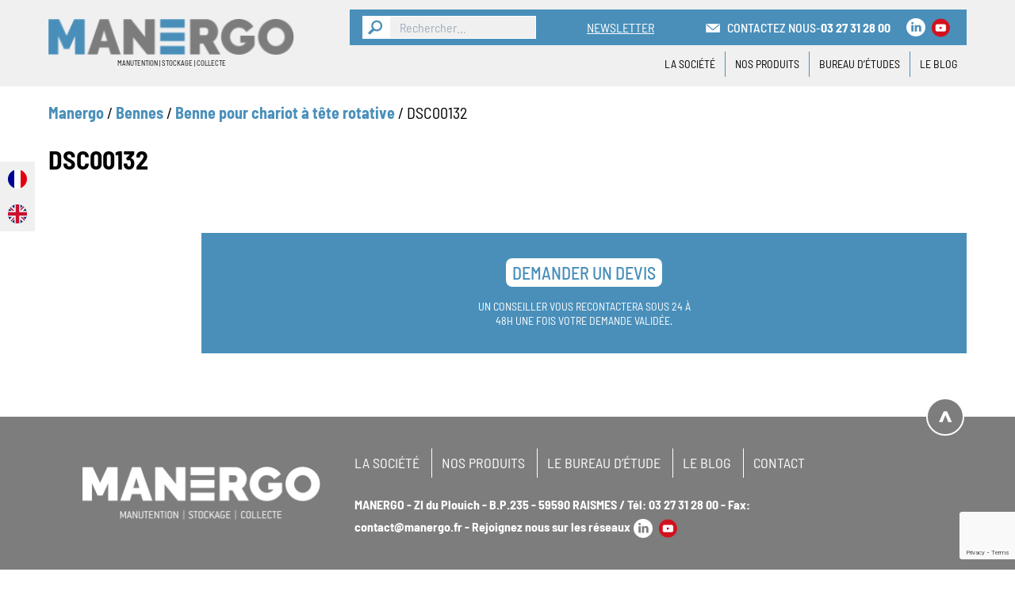

--- FILE ---
content_type: text/html; charset=UTF-8
request_url: https://www.manergo.fr/?attachment_id=1898
body_size: 17420
content:
<!DOCTYPE html>
<html lang="fr-FR">
<head>
        <meta charset="UTF-8">
    <meta name="viewport" content="width=device-width, initial-scale=1, shrink-to-fit=no">
    <meta name="theme-color" content="#6d9aea">
    <meta name='robots' content='index, follow, max-image-preview:large, max-snippet:-1, max-video-preview:-1' />

	<!-- This site is optimized with the Yoast SEO plugin v26.7 - https://yoast.com/wordpress/plugins/seo/ -->
	<title>DSC00132 - Manergo</title>
	<link rel="canonical" href="https://www.manergo.fr/" />
	<meta property="og:locale" content="fr_FR" />
	<meta property="og:type" content="article" />
	<meta property="og:title" content="DSC00132 - Manergo" />
	<meta property="og:url" content="https://www.manergo.fr/" />
	<meta property="og:site_name" content="Manergo" />
	<meta property="og:image" content="https://www.manergo.fr" />
	<meta property="og:image:width" content="1024" />
	<meta property="og:image:height" content="680" />
	<meta property="og:image:type" content="image/jpeg" />
	<meta name="twitter:card" content="summary_large_image" />
	<script type="application/ld+json" class="yoast-schema-graph">{"@context":"https://schema.org","@graph":[{"@type":"WebPage","@id":"https://www.manergo.fr/","url":"https://www.manergo.fr/","name":"DSC00132 - Manergo","isPartOf":{"@id":"https://www.manergo.fr/#website"},"primaryImageOfPage":{"@id":"https://www.manergo.fr/#primaryimage"},"image":{"@id":"https://www.manergo.fr/#primaryimage"},"thumbnailUrl":"https://www.manergo.fr/wp-content/uploads/dsc00132.jpg","datePublished":"2017-10-13T09:14:57+00:00","breadcrumb":{"@id":"https://www.manergo.fr/#breadcrumb"},"inLanguage":"fr-FR","potentialAction":[{"@type":"ReadAction","target":["https://www.manergo.fr/"]}]},{"@type":"ImageObject","inLanguage":"fr-FR","@id":"https://www.manergo.fr/#primaryimage","url":"https://www.manergo.fr/wp-content/uploads/dsc00132.jpg","contentUrl":"https://www.manergo.fr/wp-content/uploads/dsc00132.jpg","width":4912,"height":3264},{"@type":"BreadcrumbList","@id":"https://www.manergo.fr/#breadcrumb","itemListElement":[{"@type":"ListItem","position":1,"name":"Manergo","item":"https://www.manergo.fr/"},{"@type":"ListItem","position":2,"name":"Bennes","item":"https://www.manergo.fr/produits/categorie/bennes-de-manutention-pour-la-collecte-ou-le-transport-de-dechets/"},{"@type":"ListItem","position":3,"name":"Benne pour chariot à tête rotative","item":"https://www.manergo.fr/produits/bennes-de-manutention-pour-la-collecte-ou-le-transport-de-dechets/benne-pour-chariot-a-tete-rotative-btr/"},{"@type":"ListItem","position":4,"name":"DSC00132"}]},{"@type":"WebSite","@id":"https://www.manergo.fr/#website","url":"https://www.manergo.fr/","name":"Manergo","description":"Manutention - Stockage - Environnement","potentialAction":[{"@type":"SearchAction","target":{"@type":"EntryPoint","urlTemplate":"https://www.manergo.fr/?s={search_term_string}"},"query-input":{"@type":"PropertyValueSpecification","valueRequired":true,"valueName":"search_term_string"}}],"inLanguage":"fr-FR"}]}</script>
	<!-- / Yoast SEO plugin. -->


<link rel='dns-prefetch' href='//code.jquery.com' />
<link rel='dns-prefetch' href='//cdn.jsdelivr.net' />
<link rel='dns-prefetch' href='//cdnjs.cloudflare.com' />
<link rel='dns-prefetch' href='//maxcdn.bootstrapcdn.com' />
<link rel="alternate" title="oEmbed (JSON)" type="application/json+oembed" href="https://www.manergo.fr/wp-json/oembed/1.0/embed?url=https%3A%2F%2Fwww.manergo.fr%2F%3Fattachment_id%3D1898" />
<link rel="alternate" title="oEmbed (XML)" type="text/xml+oembed" href="https://www.manergo.fr/wp-json/oembed/1.0/embed?url=https%3A%2F%2Fwww.manergo.fr%2F%3Fattachment_id%3D1898&#038;format=xml" />
<style id='wp-img-auto-sizes-contain-inline-css' type='text/css'>
img:is([sizes=auto i],[sizes^="auto," i]){contain-intrinsic-size:3000px 1500px}
/*# sourceURL=wp-img-auto-sizes-contain-inline-css */
</style>
<link rel='stylesheet' id='validate-engine-css-css' href='https://www.manergo.fr/wp-content/plugins/wysija-newsletters/css/validationEngine.jquery.css?ver=2.21' type='text/css' media='all' />
<link rel='stylesheet' id='dashicons-css' href='https://www.manergo.fr/wp-includes/css/dashicons.min.css?ver=de106246a5f56e000f66f4eb44bacb86' type='text/css' media='all' />
<link rel='stylesheet' id='post-views-counter-frontend-css' href='https://www.manergo.fr/wp-content/plugins/post-views-counter/css/frontend.css?ver=1.7.0' type='text/css' media='all' />
<style id='wp-emoji-styles-inline-css' type='text/css'>

	img.wp-smiley, img.emoji {
		display: inline !important;
		border: none !important;
		box-shadow: none !important;
		height: 1em !important;
		width: 1em !important;
		margin: 0 0.07em !important;
		vertical-align: -0.1em !important;
		background: none !important;
		padding: 0 !important;
	}
/*# sourceURL=wp-emoji-styles-inline-css */
</style>
<link rel='stylesheet' id='wp-block-library-css' href='https://www.manergo.fr/wp-includes/css/dist/block-library/style.min.css?ver=de106246a5f56e000f66f4eb44bacb86' type='text/css' media='all' />
<style id='global-styles-inline-css' type='text/css'>
:root{--wp--preset--aspect-ratio--square: 1;--wp--preset--aspect-ratio--4-3: 4/3;--wp--preset--aspect-ratio--3-4: 3/4;--wp--preset--aspect-ratio--3-2: 3/2;--wp--preset--aspect-ratio--2-3: 2/3;--wp--preset--aspect-ratio--16-9: 16/9;--wp--preset--aspect-ratio--9-16: 9/16;--wp--preset--color--black: #000;--wp--preset--color--cyan-bluish-gray: #abb8c3;--wp--preset--color--white: #ffffff;--wp--preset--color--pale-pink: #f78da7;--wp--preset--color--vivid-red: #cf2e2e;--wp--preset--color--luminous-vivid-orange: #ff6900;--wp--preset--color--luminous-vivid-amber: #fcb900;--wp--preset--color--light-green-cyan: #7bdcb5;--wp--preset--color--vivid-green-cyan: #00d084;--wp--preset--color--pale-cyan-blue: #8ed1fc;--wp--preset--color--vivid-cyan-blue: #0693e3;--wp--preset--color--vivid-purple: #9b51e0;--wp--preset--color--yellow: #E3A526;--wp--preset--color--blue: #203C74;--wp--preset--color--very-dark-gray: #b0b0b1;--wp--preset--color--red: #ff0000;--wp--preset--color--custom-principale: #498fba;--wp--preset--color--custom-secondaire: #d2d700;--wp--preset--color--custom-tertiaire: #f07d00;--wp--preset--gradient--vivid-cyan-blue-to-vivid-purple: linear-gradient(135deg,rgb(6,147,227) 0%,rgb(155,81,224) 100%);--wp--preset--gradient--light-green-cyan-to-vivid-green-cyan: linear-gradient(135deg,rgb(122,220,180) 0%,rgb(0,208,130) 100%);--wp--preset--gradient--luminous-vivid-amber-to-luminous-vivid-orange: linear-gradient(135deg,rgb(252,185,0) 0%,rgb(255,105,0) 100%);--wp--preset--gradient--luminous-vivid-orange-to-vivid-red: linear-gradient(135deg,rgb(255,105,0) 0%,rgb(207,46,46) 100%);--wp--preset--gradient--very-light-gray-to-cyan-bluish-gray: linear-gradient(135deg,rgb(238,238,238) 0%,rgb(169,184,195) 100%);--wp--preset--gradient--cool-to-warm-spectrum: linear-gradient(135deg,rgb(74,234,220) 0%,rgb(151,120,209) 20%,rgb(207,42,186) 40%,rgb(238,44,130) 60%,rgb(251,105,98) 80%,rgb(254,248,76) 100%);--wp--preset--gradient--blush-light-purple: linear-gradient(135deg,rgb(255,206,236) 0%,rgb(152,150,240) 100%);--wp--preset--gradient--blush-bordeaux: linear-gradient(135deg,rgb(254,205,165) 0%,rgb(254,45,45) 50%,rgb(107,0,62) 100%);--wp--preset--gradient--luminous-dusk: linear-gradient(135deg,rgb(255,203,112) 0%,rgb(199,81,192) 50%,rgb(65,88,208) 100%);--wp--preset--gradient--pale-ocean: linear-gradient(135deg,rgb(255,245,203) 0%,rgb(182,227,212) 50%,rgb(51,167,181) 100%);--wp--preset--gradient--electric-grass: linear-gradient(135deg,rgb(202,248,128) 0%,rgb(113,206,126) 100%);--wp--preset--gradient--midnight: linear-gradient(135deg,rgb(2,3,129) 0%,rgb(40,116,252) 100%);--wp--preset--font-size--small: 13px;--wp--preset--font-size--medium: 20px;--wp--preset--font-size--large: 36px;--wp--preset--font-size--x-large: 42px;--wp--preset--spacing--20: 0.44rem;--wp--preset--spacing--30: 0.67rem;--wp--preset--spacing--40: 1rem;--wp--preset--spacing--50: 1.5rem;--wp--preset--spacing--60: 2.25rem;--wp--preset--spacing--70: 3.38rem;--wp--preset--spacing--80: 5.06rem;--wp--preset--shadow--natural: 6px 6px 9px rgba(0, 0, 0, 0.2);--wp--preset--shadow--deep: 12px 12px 50px rgba(0, 0, 0, 0.4);--wp--preset--shadow--sharp: 6px 6px 0px rgba(0, 0, 0, 0.2);--wp--preset--shadow--outlined: 6px 6px 0px -3px rgb(255, 255, 255), 6px 6px rgb(0, 0, 0);--wp--preset--shadow--crisp: 6px 6px 0px rgb(0, 0, 0);}:where(.is-layout-flex){gap: 0.5em;}:where(.is-layout-grid){gap: 0.5em;}body .is-layout-flex{display: flex;}.is-layout-flex{flex-wrap: wrap;align-items: center;}.is-layout-flex > :is(*, div){margin: 0;}body .is-layout-grid{display: grid;}.is-layout-grid > :is(*, div){margin: 0;}:where(.wp-block-columns.is-layout-flex){gap: 2em;}:where(.wp-block-columns.is-layout-grid){gap: 2em;}:where(.wp-block-post-template.is-layout-flex){gap: 1.25em;}:where(.wp-block-post-template.is-layout-grid){gap: 1.25em;}.has-black-color{color: var(--wp--preset--color--black) !important;}.has-cyan-bluish-gray-color{color: var(--wp--preset--color--cyan-bluish-gray) !important;}.has-white-color{color: var(--wp--preset--color--white) !important;}.has-pale-pink-color{color: var(--wp--preset--color--pale-pink) !important;}.has-vivid-red-color{color: var(--wp--preset--color--vivid-red) !important;}.has-luminous-vivid-orange-color{color: var(--wp--preset--color--luminous-vivid-orange) !important;}.has-luminous-vivid-amber-color{color: var(--wp--preset--color--luminous-vivid-amber) !important;}.has-light-green-cyan-color{color: var(--wp--preset--color--light-green-cyan) !important;}.has-vivid-green-cyan-color{color: var(--wp--preset--color--vivid-green-cyan) !important;}.has-pale-cyan-blue-color{color: var(--wp--preset--color--pale-cyan-blue) !important;}.has-vivid-cyan-blue-color{color: var(--wp--preset--color--vivid-cyan-blue) !important;}.has-vivid-purple-color{color: var(--wp--preset--color--vivid-purple) !important;}.has-black-background-color{background-color: var(--wp--preset--color--black) !important;}.has-cyan-bluish-gray-background-color{background-color: var(--wp--preset--color--cyan-bluish-gray) !important;}.has-white-background-color{background-color: var(--wp--preset--color--white) !important;}.has-pale-pink-background-color{background-color: var(--wp--preset--color--pale-pink) !important;}.has-vivid-red-background-color{background-color: var(--wp--preset--color--vivid-red) !important;}.has-luminous-vivid-orange-background-color{background-color: var(--wp--preset--color--luminous-vivid-orange) !important;}.has-luminous-vivid-amber-background-color{background-color: var(--wp--preset--color--luminous-vivid-amber) !important;}.has-light-green-cyan-background-color{background-color: var(--wp--preset--color--light-green-cyan) !important;}.has-vivid-green-cyan-background-color{background-color: var(--wp--preset--color--vivid-green-cyan) !important;}.has-pale-cyan-blue-background-color{background-color: var(--wp--preset--color--pale-cyan-blue) !important;}.has-vivid-cyan-blue-background-color{background-color: var(--wp--preset--color--vivid-cyan-blue) !important;}.has-vivid-purple-background-color{background-color: var(--wp--preset--color--vivid-purple) !important;}.has-black-border-color{border-color: var(--wp--preset--color--black) !important;}.has-cyan-bluish-gray-border-color{border-color: var(--wp--preset--color--cyan-bluish-gray) !important;}.has-white-border-color{border-color: var(--wp--preset--color--white) !important;}.has-pale-pink-border-color{border-color: var(--wp--preset--color--pale-pink) !important;}.has-vivid-red-border-color{border-color: var(--wp--preset--color--vivid-red) !important;}.has-luminous-vivid-orange-border-color{border-color: var(--wp--preset--color--luminous-vivid-orange) !important;}.has-luminous-vivid-amber-border-color{border-color: var(--wp--preset--color--luminous-vivid-amber) !important;}.has-light-green-cyan-border-color{border-color: var(--wp--preset--color--light-green-cyan) !important;}.has-vivid-green-cyan-border-color{border-color: var(--wp--preset--color--vivid-green-cyan) !important;}.has-pale-cyan-blue-border-color{border-color: var(--wp--preset--color--pale-cyan-blue) !important;}.has-vivid-cyan-blue-border-color{border-color: var(--wp--preset--color--vivid-cyan-blue) !important;}.has-vivid-purple-border-color{border-color: var(--wp--preset--color--vivid-purple) !important;}.has-vivid-cyan-blue-to-vivid-purple-gradient-background{background: var(--wp--preset--gradient--vivid-cyan-blue-to-vivid-purple) !important;}.has-light-green-cyan-to-vivid-green-cyan-gradient-background{background: var(--wp--preset--gradient--light-green-cyan-to-vivid-green-cyan) !important;}.has-luminous-vivid-amber-to-luminous-vivid-orange-gradient-background{background: var(--wp--preset--gradient--luminous-vivid-amber-to-luminous-vivid-orange) !important;}.has-luminous-vivid-orange-to-vivid-red-gradient-background{background: var(--wp--preset--gradient--luminous-vivid-orange-to-vivid-red) !important;}.has-very-light-gray-to-cyan-bluish-gray-gradient-background{background: var(--wp--preset--gradient--very-light-gray-to-cyan-bluish-gray) !important;}.has-cool-to-warm-spectrum-gradient-background{background: var(--wp--preset--gradient--cool-to-warm-spectrum) !important;}.has-blush-light-purple-gradient-background{background: var(--wp--preset--gradient--blush-light-purple) !important;}.has-blush-bordeaux-gradient-background{background: var(--wp--preset--gradient--blush-bordeaux) !important;}.has-luminous-dusk-gradient-background{background: var(--wp--preset--gradient--luminous-dusk) !important;}.has-pale-ocean-gradient-background{background: var(--wp--preset--gradient--pale-ocean) !important;}.has-electric-grass-gradient-background{background: var(--wp--preset--gradient--electric-grass) !important;}.has-midnight-gradient-background{background: var(--wp--preset--gradient--midnight) !important;}.has-small-font-size{font-size: var(--wp--preset--font-size--small) !important;}.has-medium-font-size{font-size: var(--wp--preset--font-size--medium) !important;}.has-large-font-size{font-size: var(--wp--preset--font-size--large) !important;}.has-x-large-font-size{font-size: var(--wp--preset--font-size--x-large) !important;}
/*# sourceURL=global-styles-inline-css */
</style>

<style id='classic-theme-styles-inline-css' type='text/css'>
/*! This file is auto-generated */
.wp-block-button__link{color:#fff;background-color:#32373c;border-radius:9999px;box-shadow:none;text-decoration:none;padding:calc(.667em + 2px) calc(1.333em + 2px);font-size:1.125em}.wp-block-file__button{background:#32373c;color:#fff;text-decoration:none}
/*# sourceURL=/wp-includes/css/classic-themes.min.css */
</style>
<link rel='stylesheet' id='contact-form-7-css' href='https://www.manergo.fr/wp-content/plugins/contact-form-7/includes/css/styles.css?ver=6.1.4' type='text/css' media='all' />
<link rel='stylesheet' id='nbcpf-intlTelInput-style-css' href='https://www.manergo.fr/wp-content/plugins/country-phone-field-contact-form-7/assets/css/intlTelInput.min.css?ver=de106246a5f56e000f66f4eb44bacb86' type='text/css' media='all' />
<link rel='stylesheet' id='nbcpf-countryFlag-style-css' href='https://www.manergo.fr/wp-content/plugins/country-phone-field-contact-form-7/assets/css/countrySelect.min.css?ver=de106246a5f56e000f66f4eb44bacb86' type='text/css' media='all' />
<style id='woocommerce-inline-inline-css' type='text/css'>
.woocommerce form .form-row .required { visibility: visible; }
/*# sourceURL=woocommerce-inline-inline-css */
</style>
<link rel='stylesheet' id='cmplz-general-css' href='https://www.manergo.fr/wp-content/plugins/complianz-gdpr-premium/assets/css/cookieblocker.min.css?ver=1740567435' type='text/css' media='all' />
<link rel='stylesheet' id='weglot-css-css' href='https://www.manergo.fr/wp-content/plugins/weglot/dist/css/front-css.css?ver=5.2' type='text/css' media='all' />
<link rel='stylesheet' id='new-flag-css-css' href='https://www.manergo.fr/wp-content/plugins/weglot/dist/css/new-flags.css?ver=5.2' type='text/css' media='all' />
<link rel='stylesheet' id='faw-css' href='//maxcdn.bootstrapcdn.com/font-awesome/4.6.1/css/font-awesome.min.css?ver=4.6.1' type='text/css' media='all' />
<link rel='stylesheet' id='swiper-css' href='https://www.manergo.fr/wp-content/themes/aka_theme/assets/styles/libraries/swiper/swiper.min.css?ver=de106246a5f56e000f66f4eb44bacb86' type='text/css' media='all' />
<link rel='stylesheet' id='lightcase-css' href='https://www.manergo.fr/wp-content/themes/aka_theme/assets/styles/libraries/lightcase/lightcase.css?ver=de106246a5f56e000f66f4eb44bacb86' type='text/css' media='all' />
<link rel='stylesheet' id='woocommerce_prettyPhoto_css-css' href='https://www.manergo.fr/wp-content/plugins/woocommerce/assets/css/prettyPhoto.css?ver=7.9.0' type='text/css' media='all' />
<link rel='stylesheet' id='aka_theme_css-css' href='https://www.manergo.fr/wp-content/themes/aka_theme/assets/styles/app.css?ver=1685716934' type='text/css' media='all' />
<link rel='stylesheet' id='aka_theme_old_css-css' href='https://www.manergo.fr/wp-content/themes/aka_theme/assets/styles/app-old.css?ver=1685716934' type='text/css' media='all' />
<script type="text/javascript" src="https://www.manergo.fr/wp-content/plugins/svg-support/vendor/DOMPurify/DOMPurify.min.js?ver=2.5.8" id="bodhi-dompurify-library-js"></script>
<script type="text/javascript" src="https://code.jquery.com/jquery-2.2.4.min.js" id="jquery-js"></script>
<script type="text/javascript" id="bodhi_svg_inline-js-extra">
/* <![CDATA[ */
var svgSettings = {"skipNested":""};
//# sourceURL=bodhi_svg_inline-js-extra
/* ]]> */
</script>
<script type="text/javascript" src="https://www.manergo.fr/wp-content/plugins/svg-support/js/min/svgs-inline-min.js" id="bodhi_svg_inline-js"></script>
<script type="text/javascript" id="bodhi_svg_inline-js-after">
/* <![CDATA[ */
cssTarget={"Bodhi":"img.style-svg","ForceInlineSVG":"style-svg"};ForceInlineSVGActive="false";frontSanitizationEnabled="on";
//# sourceURL=bodhi_svg_inline-js-after
/* ]]> */
</script>
<script type="text/javascript" src="https://www.manergo.fr/wp-content/plugins/weglot/dist/front-js.js?ver=5.2" id="wp-weglot-js-js"></script>
<script></script><link rel="https://api.w.org/" href="https://www.manergo.fr/wp-json/" /><link rel="alternate" title="JSON" type="application/json" href="https://www.manergo.fr/wp-json/wp/v2/media/1898" /><link rel="EditURI" type="application/rsd+xml" title="RSD" href="https://www.manergo.fr/xmlrpc.php?rsd" />
			<style>.cmplz-hidden {
					display: none !important;
				}</style>
<link rel="alternate" href="https://www.manergo.fr/" hreflang="fr"/>
<link rel="alternate" href="https://www.manergo.fr/en/" hreflang="en"/>
<script type="application/json" id="weglot-data">{"website":"https:\/\/manergo.fr","uid":"d49e4c4665","project_slug":"site-web-manergo","language_from":"fr","language_from_custom_flag":null,"language_from_custom_name":null,"excluded_paths":[],"excluded_blocks":[],"custom_settings":{"button_style":{"with_flags":true,"flag_type":"circle","custom_css":"","is_dropdown":false,"full_name":false,"with_name":false},"wp_user_version":"5.1","translate_email":false,"translate_search":false,"translate_amp":false,"switchers":[{"templates":{"name":"default","hash":"095ffb8d22f66be52959023fa4eeb71a05f20f73"},"location":[],"style":{"with_flags":true,"flag_type":"circle","with_name":false,"full_name":false,"is_dropdown":false}}],"definitions":[]},"pending_translation_enabled":false,"curl_ssl_check_enabled":true,"custom_css":null,"languages":[{"language_to":"en","custom_code":null,"custom_name":null,"custom_local_name":null,"provider":null,"enabled":true,"automatic_translation_enabled":true,"deleted_at":null,"connect_host_destination":null,"custom_flag":null}],"organization_slug":"w-03946fe65f","api_domain":"cdn-api-weglot.com","current_language":"fr","switcher_links":{"fr":"https:\/\/www.manergo.fr\/?attachment_id=1898","en":"https:\/\/www.manergo.fr\/en\/?attachment_id=1898"},"original_path":"\/"}</script>	<noscript><style>.woocommerce-product-gallery{ opacity: 1 !important; }</style></noscript>
	<meta name="generator" content="Powered by WPBakery Page Builder - drag and drop page builder for WordPress."/>
<link rel="icon" href="https://www.manergo.fr/wp-content/uploads/cropped-logo-3-32x32.png" sizes="32x32" />
<link rel="icon" href="https://www.manergo.fr/wp-content/uploads/cropped-logo-3-192x192.png" sizes="192x192" />
<link rel="apple-touch-icon" href="https://www.manergo.fr/wp-content/uploads/cropped-logo-3-180x180.png" />
<meta name="msapplication-TileImage" content="https://www.manergo.fr/wp-content/uploads/cropped-logo-3-270x270.png" />
<noscript><style> .wpb_animate_when_almost_visible { opacity: 1; }</style></noscript></head>


<body data-rsssl=1 data-cmplz=1 class="attachment wp-singular attachment-template-default single single-attachment postid-1898 attachmentid-1898 attachment-jpeg wp-embed-responsive wp-theme-aka_theme theme-aka_theme woocommerce-no-js wpb-js-composer js-comp-ver-7.9 vc_responsive">
    <div id="app">

		<header id="header" class="bg-greyLight w-full xl:py-3  ">
			<div class="container px-4 flex justify-between items-center xl:bg-greyLight xl:z-20">

				<a class="mr-4 xl:mr-8 logo" href="https://www.manergo.fr">
					<img width="300" height="44" src="https://www.manergo.fr/wp-content/uploads/logo-3-300x44.png" class="w-32 md:w-40 xl:w-48 transition-all ease-in-out duration-300" alt="" decoding="async" srcset="https://www.manergo.fr/wp-content/uploads/logo-3-300x44.png 300w, https://www.manergo.fr/wp-content/uploads/logo-3.png 311w" sizes="(max-width: 300px) 100vw, 300px" />					<span class="block uppercase text-center mt-1" style="font-size: 9px;">Manutention | Stockage | Collecte</span>
				</a>

				<div id="menu-container" class="md:w-full flex flex-col items-end">
					<div class="w-full bg-blue text-white order-3 xl:order-1 flex flex-wrap xl:justify-end items-center py-4 xl:py-2 px-4 xl:text-lg mt-auto xl:mt-0 xl:mb-2">
						<form role="search" autocomplete="off" method="get" id="searchform" class="searchform flex justify-center xl:justify-start w-full xl:w-auto mb-4 xl:mb-0" action="/" >
	<button type="submit" class="btn btn-primary hover:opacity-50"><img src="https://www.manergo.fr/wp-content/themes/aka_theme/assets/img/loupe.jpg" alt="search"   /></button>
	<input type="text" class="px-3 bg-greyLight border border-white text-grey" value="" name="s" id="s" placeholder="Rechercher..." />
</form>

						<p class="mx-4 xl:mx-16 w-full xl:w-auto text-center xl:text-left mb-4 xl:mb-0">
							<a href="https://www.manergo.fr/newsletter/" class="underline hover:text-greyLight">NEWSLETTER</a>
						</p>

						<div class="flex justify-center xl:justify-start uppercase w-full xl:w-auto">
															<a class="font-medium hover:text-greyLight flex flex-wrap items-center" href="https://www.manergo.fr/contact/"><img src="https://www.manergo.fr/wp-content/themes/aka_theme/assets/img/mail.png" alt=""  class="inline-block mr-2" /> Contactez nous</a> - <span class="font-bold">03 27 31 28 00</span>
													</div>

						<div class="mx-auto mt-2 xl:mt-0 xl:ml-4 flex flex-wrap"><a href="https://fr.linkedin.com/company/soci%C3%A9t%C3%A9manergo" target="_blank" rel="noopener" class="flex items-center w-6 md:w-6 mx-1 hover:opacity-50"><img width="150" height="150" src="https://www.manergo.fr/wp-content/uploads/linkedin.svg" class="attachment-thumbnail size-thumbnail" alt="" decoding="async" /></a><a href="https://www.youtube.com/channel/UCDizuaZA8uvo3572Nexw2pA" target="_blank" rel="noopener" class="flex items-center w-6 md:w-6 mx-1 hover:opacity-50"><img width="150" height="150" src="https://www.manergo.fr/wp-content/uploads/197b365922d1ea3aa1a932ff9bbda4a6-150x150.png" class="attachment-thumbnail size-thumbnail" alt="" decoding="async" srcset="https://www.manergo.fr/wp-content/uploads/197b365922d1ea3aa1a932ff9bbda4a6-150x150.png 150w, https://www.manergo.fr/wp-content/uploads/197b365922d1ea3aa1a932ff9bbda4a6-180x180.png 180w, https://www.manergo.fr/wp-content/uploads/197b365922d1ea3aa1a932ff9bbda4a6-300x300.png 300w, https://www.manergo.fr/wp-content/uploads/197b365922d1ea3aa1a932ff9bbda4a6-600x600.png 600w, https://www.manergo.fr/wp-content/uploads/197b365922d1ea3aa1a932ff9bbda4a6-350x350.png 350w, https://www.manergo.fr/wp-content/uploads/197b365922d1ea3aa1a932ff9bbda4a6-380x380.png 380w" sizes="(max-width: 150px) 100vw, 150px" /></a></div>					</div>

					<div id="nav-menus" class="relative order-1 xl:order-2">
                                                <div id="menu-header-container" class="hidden xl:flex justify-end">
                            <ul id="menu-menu-principal" class="menu">
                            <li class="menu-item   "><a href="https://www.manergo.fr/societe-qui-sommes-nous/">la Société</a></li><li class="menu-item product-mega-menu "><a href="https://www.manergo.fr/produit-manergo/" class="product-mega-menu-link">Nos Produits</a><ul class="sub-menu container"><li class="menu-item   "><a href="https://www.manergo.fr/produits/categorie/appareils-de-manutention-adapte-a-vos-besoins/">Appareils de manutention</a><div id="list-container-10" class="mega-list container flex"><ul class="bg-white w-full"><li><a href="https://www.manergo.fr/produits/categorie/appareils-de-manutention-adapte-a-vos-besoins/rehausses/" class="mega-menu-subtax">Réhausses</a><ul><li class="depth-2"><a href="https://www.manergo.fr/produits/categorie/appareils-de-manutention-adapte-a-vos-besoins/rehausses/rehausses-fixes/" class="mega-menu-subtax">Réhausses fixes</a><ul class="sub-menu-product"></ul></li><li class="depth-2"><a href="https://www.manergo.fr/produits/categorie/appareils-de-manutention-adapte-a-vos-besoins/rehausses/rehausses-mobiles/" class="mega-menu-subtax">Réhausses mobiles</a><ul class="sub-menu-product"></ul></li><li class="depth-2"><a href="https://www.manergo.fr/produits/categorie/appareils-de-manutention-adapte-a-vos-besoins/rehausses/rehausses-pre-inclinees/" class="mega-menu-subtax">Réhausses pré-inclinées</a><ul class="sub-menu-product"></ul></li></ul></li><li><a href="https://www.manergo.fr/produits/categorie/appareils-de-manutention-adapte-a-vos-besoins/plateaux-tournants/" class="mega-menu-subtax">Plateaux tournants</a><ul><li class="depth-2"><a href="https://www.manergo.fr/produits/categorie/appareils-de-manutention-adapte-a-vos-besoins/plateaux-tournants/plateaux-tournants-simple-manuel/" class="mega-menu-subtax">Plateaux tournants simple manuel</a><ul class="sub-menu-product"></ul></li><li class="depth-2"><a href="https://www.manergo.fr/produits/categorie/appareils-de-manutention-adapte-a-vos-besoins/plateaux-tournants/plateaux-tournants-triple-manuels/" class="mega-menu-subtax">Plateaux tournants triple manuels</a><ul class="sub-menu-product"></ul></li><li class="depth-2"><a href="https://www.manergo.fr/produits/categorie/appareils-de-manutention-adapte-a-vos-besoins/plateaux-tournants/plateaux-tournants-double/" class="mega-menu-subtax">Plateaux tournants double</a><ul class="sub-menu-product"></ul></li><li class="depth-2"><a href="https://www.manergo.fr/produits/categorie/appareils-de-manutention-adapte-a-vos-besoins/plateaux-tournants/plateaux-tournants-specifiques/" class="mega-menu-subtax">Exemples de plateaux tournants sur mesure</a><ul class="sub-menu-product"></ul></li></ul></li><li><a href="https://www.manergo.fr/produits/categorie/appareils-de-manutention-adapte-a-vos-besoins/inclineurs/" class="mega-menu-subtax">Inclineurs de caisses</a><ul><li class="depth-2"><a href="https://www.manergo.fr/produits/categorie/appareils-de-manutention-adapte-a-vos-besoins/inclineurs/inclineurs-de-caisses-30/" class="mega-menu-subtax">Inclineurs de caisses 30°</a><ul class="sub-menu-product"></ul></li><li class="depth-2"><a href="https://www.manergo.fr/produits/categorie/appareils-de-manutention-adapte-a-vos-besoins/inclineurs/inclineurs-de-caisse-40/" class="mega-menu-subtax">Inclineurs de caisses 40°</a><ul class="sub-menu-product"></ul></li><li class="depth-2"><a href="https://www.manergo.fr/produits/categorie/appareils-de-manutention-adapte-a-vos-besoins/inclineurs/inclineurs-de-caisses-80/" class="mega-menu-subtax">Inclineurs de caisses 80°</a><ul class="sub-menu-product"></ul></li><li class="depth-2"><a href="https://www.manergo.fr/produits/categorie/appareils-de-manutention-adapte-a-vos-besoins/inclineurs/inclineurs-de-caisses-specifiques/" class="mega-menu-subtax">Exemples d'inclineurs de caisses sur mesure</a><ul class="sub-menu-product"></ul></li></ul></li><li><a href="https://www.manergo.fr/produits/categorie/appareils-de-manutention-adapte-a-vos-besoins/tables-elevatrices/" class="mega-menu-subtax">Tables élévatrices</a><ul><li class="depth-2"><a href="https://www.manergo.fr/produits/categorie/appareils-de-manutention-adapte-a-vos-besoins/tables-elevatrices/tables-elevatrices-simple/" class="mega-menu-subtax">Tables élévatrices simple</a><ul class="sub-menu-product"></ul></li><li class="depth-2"><a href="https://www.manergo.fr/produits/categorie/appareils-de-manutention-adapte-a-vos-besoins/tables-elevatrices/tables-elevatrices-a-plateau-tournant/" class="mega-menu-subtax">Tables élévatrices à plateau tournant</a><ul class="sub-menu-product"></ul></li><li class="depth-2"><a href="https://www.manergo.fr/produits/categorie/appareils-de-manutention-adapte-a-vos-besoins/tables-elevatrices/tables-elevatrices-inclinables/" class="mega-menu-subtax">Tables élévatrices inclinables</a><ul class="sub-menu-product"></ul></li></ul></li><li><a href="https://www.manergo.fr/produits/categorie/appareils-de-manutention-adapte-a-vos-besoins/leve-palettes/" class="mega-menu-subtax">Lève-palettes</a><ul><li class="depth-2"><a href="https://www.manergo.fr/produits/categorie/appareils-de-manutention-adapte-a-vos-besoins/leve-palettes/leve-palettes-simple/" class="mega-menu-subtax">Lève-palettes simple</a><ul class="sub-menu-product"></ul></li><li class="depth-2"><a href="https://www.manergo.fr/produits/categorie/appareils-de-manutention-adapte-a-vos-besoins/leve-palettes/leve-palettes-inclinables/" class="mega-menu-subtax">Lève-palettes inclinables</a><ul class="sub-menu-product"></ul></li></ul></li><li><a href="https://www.manergo.fr/produits/categorie/appareils-de-manutention-adapte-a-vos-besoins/basculeurs/" class="mega-menu-subtax">Basculeurs</a><ul><li class="depth-2"><a href="https://www.manergo.fr/produits/categorie/appareils-de-manutention-adapte-a-vos-besoins/basculeurs/basculeurs-rotovid-135-150/" class="mega-menu-subtax">Basculeurs rotovid 135° ou 150°</a><ul class="sub-menu-product"></ul></li><li class="depth-2"><a href="https://www.manergo.fr/produits/categorie/appareils-de-manutention-adapte-a-vos-besoins/basculeurs/basculeurs-rotovid-colis/" class="mega-menu-subtax">Basculeurs rotovid colis</a><ul class="sub-menu-product"></ul></li></ul></li><li><a href="https://www.manergo.fr/produits/categorie/appareils-de-manutention-adapte-a-vos-besoins/elevateurs-basculeurs/" class="mega-menu-subtax">Élévateurs basculeurs</a><ul class="sub-menu-product"></ul></li><li><a href="https://www.manergo.fr/produits/categorie/appareils-de-manutention-adapte-a-vos-besoins/videurs-basculeurs-de-caisses/" class="mega-menu-subtax">Mats élévation rotation de caisse</a><ul class="sub-menu-product"></ul></li><li><a href="https://www.manergo.fr/produits/categorie/appareils-de-manutention-adapte-a-vos-besoins/skip-de-vidange-appareils-de-manutention-adapte-a-vos-besoins/" class="mega-menu-subtax">SKIP de vidange</a><ul class="sub-menu-product"></ul></li><li><a href="https://www.manergo.fr/produits/categorie/appareils-de-manutention-adapte-a-vos-besoins/videurs-de-poubelle/" class="mega-menu-subtax">Videurs de poubelle</a><ul><li class="depth-2"><a href="https://www.manergo.fr/produits/categorie/appareils-de-manutention-adapte-a-vos-besoins/videurs-de-poubelle/videurs-de-poubelles-80-a-360-l/" class="mega-menu-subtax">Videurs de poubelles 80 à 360 L</a><ul class="sub-menu-product"></ul></li><li class="depth-2"><a href="https://www.manergo.fr/produits/categorie/appareils-de-manutention-adapte-a-vos-besoins/videurs-de-poubelle/videurs-de-poubelles-400-l/" class="mega-menu-subtax">Videurs de poubelles 400 L</a><ul class="sub-menu-product"></ul></li><li class="depth-2"><a href="https://www.manergo.fr/produits/categorie/appareils-de-manutention-adapte-a-vos-besoins/videurs-de-poubelle/videurs-de-poubelles-660-a-1100-l/" class="mega-menu-subtax">Videurs de poubelles 660 à 1100 L</a><ul class="sub-menu-product"></ul></li><li class="depth-2"><a href="https://www.manergo.fr/produits/categorie/appareils-de-manutention-adapte-a-vos-besoins/videurs-de-poubelle/videurs-de-poubelles-speciales/" class="mega-menu-subtax">Videurs de poubelles spéciales</a><ul class="sub-menu-product"></ul></li></ul></li></ul><div class="show-product-container"><a href="https://www.manergo.fr/produits/categorie/appareils-de-manutention-adapte-a-vos-besoins/" class="btn-blue text-center">Voir nos </br> Appareils de manutention</a></div></div></li><li class="menu-item   "><a href="https://www.manergo.fr/produits/categorie/bennes-de-manutention-pour-la-collecte-ou-le-transport-de-dechets/">Bennes</a><div id="list-container-7" class="mega-list container flex"><ul class="bg-white w-full"><li><a href="https://www.manergo.fr/produits/categorie/bennes-de-manutention-pour-la-collecte-ou-le-transport-de-dechets/bennes-basculantes/" class="mega-menu-subtax">Bennes basculantes</a><ul class="sub-menu-product"></ul></li><li><a href="https://www.manergo.fr/produits/categorie/bennes-de-manutention-pour-la-collecte-ou-le-transport-de-dechets/dispositifs-de-deversement-pour-bennes-basculantes/" class="mega-menu-subtax">Dispositifs de déversement pour bennes basculantes</a><ul class="sub-menu-product"></ul></li><li><a href="https://www.manergo.fr/produits/categorie/bennes-de-manutention-pour-la-collecte-ou-le-transport-de-dechets/bennes-pour-chariot-a-tete-rotative/" class="mega-menu-subtax">Bennes pour chariot à tête rotative</a><ul class="sub-menu-product"></ul></li><li><a href="https://www.manergo.fr/produits/categorie/bennes-de-manutention-pour-la-collecte-ou-le-transport-de-dechets/bennes-auto-basculantes/" class="mega-menu-subtax">Bennes auto-basculantes</a><ul class="sub-menu-product"></ul></li><li><a href="https://www.manergo.fr/produits/categorie/bennes-de-manutention-pour-la-collecte-ou-le-transport-de-dechets/bennes-a-fond-ouvrant/" class="mega-menu-subtax">Bennes à fond ouvrant</a><ul class="sub-menu-product"></ul></li><li><a href="https://www.manergo.fr/produits/categorie/bennes-de-manutention-pour-la-collecte-ou-le-transport-de-dechets/bennes-basculantes-manuelles/" class="mega-menu-subtax">Bennes basculantes manuelles</a><ul class="sub-menu-product"></ul></li><li><a href="https://www.manergo.fr/produits/categorie/bennes-de-manutention-pour-la-collecte-ou-le-transport-de-dechets/bennes-a-vrac/" class="mega-menu-subtax">Bennes à vrac</a><ul><li class="depth-2"><a href="https://www.manergo.fr/produits/categorie/bennes-de-manutention-pour-la-collecte-ou-le-transport-de-dechets/bennes-a-vrac/bennes-a-vrac-manuelle/" class="mega-menu-subtax">Bennes à vrac manuelle</a><ul class="sub-menu-product"></ul></li><li class="depth-2"><a href="https://www.manergo.fr/produits/categorie/bennes-de-manutention-pour-la-collecte-ou-le-transport-de-dechets/bennes-a-vrac/bennes-a-vrac-hydraulique/" class="mega-menu-subtax">Bennes à vrac hydraulique</a><ul class="sub-menu-product"></ul></li></ul></li><li><a href="https://www.manergo.fr/produits/categorie/bennes-de-manutention-pour-la-collecte-ou-le-transport-de-dechets/bennes-basculantes-a-face-avant-ouverte/" class="mega-menu-subtax">Bennes basculantes à face avant ouverte</a><ul class="sub-menu-product"></ul></li><li><a href="https://www.manergo.fr/produits/categorie/bennes-de-manutention-pour-la-collecte-ou-le-transport-de-dechets/bennes-a-fond-incline/" class="mega-menu-subtax">Bennes à fond incliné</a><ul class="sub-menu-product"></ul></li><li><a href="https://www.manergo.fr/produits/categorie/bennes-de-manutention-pour-la-collecte-ou-le-transport-de-dechets/exemples-bennes-specifiques/" class="mega-menu-subtax">Exemples de bennes sur mesure</a><ul class="sub-menu-product"></ul></li><li><a href="https://www.manergo.fr/produits/categorie/bennes-de-manutention-pour-la-collecte-ou-le-transport-de-dechets/chariots/" class="mega-menu-subtax">Chariots</a><ul class="sub-menu-product"></ul></li></ul><div class="show-product-container"><a href="https://www.manergo.fr/produits/categorie/bennes-de-manutention-pour-la-collecte-ou-le-transport-de-dechets/" class="btn-blue text-center">Voir nos </br> Bennes</a></div></div></li><li class="menu-item   "><a href="https://www.manergo.fr/produits/categorie/solutions-de-stockage-caisses-palettes-praticables/">Solutions de stockage</a><div id="list-container-19" class="mega-list container flex"><ul class="bg-white w-full"><li><a href="https://www.manergo.fr/produits/categorie/solutions-de-stockage-caisses-palettes-praticables/caisses/" class="mega-menu-subtax">Caisses</a><ul><li class="depth-2"><a href="https://www.manergo.fr/produits/categorie/solutions-de-stockage-caisses-palettes-praticables/caisses/caisses-metalliques/" class="mega-menu-subtax">Caisses métalliques</a><ul class="sub-menu-product"></ul></li><li class="depth-2"><a href="https://www.manergo.fr/produits/categorie/solutions-de-stockage-caisses-palettes-praticables/caisses/caisses-metalliques-magbox/" class="mega-menu-subtax">Caisses métalliques MAGBOX</a><ul class="sub-menu-product"></ul></li><li class="depth-2"><a href="https://www.manergo.fr/produits/categorie/solutions-de-stockage-caisses-palettes-praticables/caisses/caisses-metalliques-manubox/" class="mega-menu-subtax">Caisses métalliques MANUBOX</a><ul class="sub-menu-product"></ul></li><li class="depth-2"><a href="https://www.manergo.fr/produits/categorie/solutions-de-stockage-caisses-palettes-praticables/caisses/caisses-metalliques-perfobox/" class="mega-menu-subtax">Caisses métalliques PERFOBOX</a><ul class="sub-menu-product"></ul></li><li class="depth-2"><a href="https://www.manergo.fr/produits/categorie/solutions-de-stockage-caisses-palettes-praticables/caisses/caisses-metalliques-visibox/" class="mega-menu-subtax">Caisses métalliques VISIBOX</a><ul class="sub-menu-product"></ul></li><li class="depth-2"><a href="https://www.manergo.fr/produits/categorie/solutions-de-stockage-caisses-palettes-praticables/caisses/caisses-metalliques-specifiques/" class="mega-menu-subtax">Exemples de caisses métalliques sur mesure</a><ul class="sub-menu-product"></ul></li></ul></li><li><a href="https://www.manergo.fr/produits/categorie/solutions-de-stockage-caisses-palettes-praticables/palettes/" class="mega-menu-subtax">Palettes métalliques</a><ul><li class="depth-2"><a href="https://www.manergo.fr/produits/categorie/solutions-de-stockage-caisses-palettes-praticables/palettes/palettes-metalliques-sans-rebords/" class="mega-menu-subtax">Palettes métalliques sans rebords</a><ul class="sub-menu-product"></ul></li><li class="depth-2"><a href="https://www.manergo.fr/produits/categorie/solutions-de-stockage-caisses-palettes-praticables/palettes/palettes-metalliques-avec-rebords/" class="mega-menu-subtax">Palettes métalliques avec rebords</a><ul class="sub-menu-product"></ul></li></ul></li><li><a href="https://www.manergo.fr/produits/categorie/solutions-de-stockage-caisses-palettes-praticables/praticables/" class="mega-menu-subtax">Praticables de stockage</a><ul class="sub-menu-product"></ul></li><li><a href="https://www.manergo.fr/produits/categorie/solutions-de-stockage-caisses-palettes-praticables/conteneurs/" class="mega-menu-subtax">Conteneurs auto-videurs</a><ul class="sub-menu-product"></ul></li><li><a href="https://www.manergo.fr/produits/categorie/solutions-de-stockage-caisses-palettes-praticables/embases-caisses-palettes-et-praticables/" class="mega-menu-subtax">Embases</a><ul class="sub-menu-product"></ul></li></ul><div class="show-product-container"><a href="https://www.manergo.fr/produits/categorie/solutions-de-stockage-caisses-palettes-praticables/" class="btn-blue text-center">Voir nos </br> Solutions de stockage</a></div></div></li><li class="menu-item   "><a href="https://www.manergo.fr/produits/categorie/equipement-pour-chariot-elevateur/">Équipements &amp; accessoires</a><div id="list-container-25" class="mega-list container flex"><ul class="bg-white w-full"><li><a href="https://www.manergo.fr/produits/categorie/equipement-pour-chariot-elevateur/tremies/" class="mega-menu-subtax">Trémies</a><ul class="sub-menu-product"></ul></li><li><a href="https://www.manergo.fr/produits/categorie/equipement-pour-chariot-elevateur/eperons-equipements-et-accessoires/" class="mega-menu-subtax">Éperons</a><ul class="sub-menu-product"></ul></li><li><a href="https://www.manergo.fr/produits/categorie/equipement-pour-chariot-elevateur/racleurs/" class="mega-menu-subtax">Racleurs</a><ul class="sub-menu-product"></ul></li><li><a href="https://www.manergo.fr/produits/categorie/equipement-pour-chariot-elevateur/balais-brosse/" class="mega-menu-subtax">Balais Brosse</a><ul class="sub-menu-product"></ul></li><li><a href="https://www.manergo.fr/produits/categorie/equipement-pour-chariot-elevateur/rallonge/" class="mega-menu-subtax">Divers</a><ul class="sub-menu-product"></ul></li></ul><div class="show-product-container"><a href="https://www.manergo.fr/produits/categorie/equipement-pour-chariot-elevateur/" class="btn-blue text-center">Voir nos </br> Équipements &amp; accessoires</a></div></div></li><li class="menu-item   "><a href="https://www.manergo.fr/produits/categorie/retention-et-collecteurs/">Rétention</a><div id="list-container-22" class="mega-list container flex"><ul class="bg-white w-full"><li><a href="https://www.manergo.fr/produits/categorie/retention-et-collecteurs/collecteurs/" class="mega-menu-subtax">Collecteurs d'huiles</a><ul class="sub-menu-product"></ul></li><li><a href="https://www.manergo.fr/produits/categorie/retention-et-collecteurs/retention/" class="mega-menu-subtax">Collecteurs de déchets spéciaux</a><ul class="sub-menu-product"></ul></li><li><a href="https://www.manergo.fr/produits/categorie/retention-et-collecteurs/armoires-de-securite/" class="mega-menu-subtax">Armoires de sécurité</a><ul class="sub-menu-product"></ul></li><li><a href="https://www.manergo.fr/produits/categorie/retention-et-collecteurs/bacs-de-retention-en-acier/" class="mega-menu-subtax">Bacs de rétention en acier</a><ul class="sub-menu-product"></ul></li><li><a href="https://www.manergo.fr/produits/categorie/retention-et-collecteurs/bacs-de-retention-en-polyethylene/" class="mega-menu-subtax">Bacs de rétention en polyéthylène</a><ul class="sub-menu-product"></ul></li><li><a href="https://www.manergo.fr/produits/categorie/retention-et-collecteurs/bacs-de-retention-souple/" class="mega-menu-subtax">Bacs de rétention souple</a><ul class="sub-menu-product"></ul></li><li><a href="https://www.manergo.fr/produits/categorie/retention-et-collecteurs/armoires-dms/" class="mega-menu-subtax">Armoires de stockage</a><ul class="sub-menu-product"></ul></li><li><a href="https://www.manergo.fr/produits/categorie/retention-et-collecteurs/bungalows-de-stockage/" class="mega-menu-subtax">Bungalows de stockage</a><ul class="sub-menu-product"></ul></li><li><a href="https://www.manergo.fr/produits/categorie/retention-et-collecteurs/conteneurs-de-stockage/" class="mega-menu-subtax">Conteneurs de stockage</a><ul class="sub-menu-product"></ul></li></ul><div class="show-product-container"><a href="https://www.manergo.fr/produits/categorie/retention-et-collecteurs/" class="btn-blue text-center">Voir nos </br> Rétention</a></div></div></li></li></ul><li class="menu-item   "><a href="https://www.manergo.fr/bureau-detudes-manergo/">Bureau d’études</a></li><li class="menu-item   "><a href="https://www.manergo.fr/page-accueil-manutention-stockage-environnement-manergo/blog-manergo/">Le Blog</a></li>                            </ul>
                        </div>
                        
						<div id="menu-header-mobile-container" class="slide-menu xl:hidden"><ul id="menu-menu-principal" class="menu"><li id="menu-item-390" class="menu-item menu-item-type-post_type menu-item-object-page menu-item-390"><a href="https://www.manergo.fr/societe-qui-sommes-nous/">la Société</a></li>
<li id="menu-item-281" class="menu-item menu-item-type-post_type menu-item-object-page menu-item-has-children menu-item-281"><a href="https://www.manergo.fr/produit-manergo/">Nos Produits</a>
<ul class="sub-menu">
	<li id="menu-item-4301" class="menu-item menu-item-type-taxonomy menu-item-object-product_cat menu-item-4301"><a href="https://www.manergo.fr/produits/categorie/appareils-de-manutention-adapte-a-vos-besoins/">Appareils de manutention</a></li>
	<li id="menu-item-4303" class="menu-item menu-item-type-taxonomy menu-item-object-product_cat menu-item-4303"><a href="https://www.manergo.fr/produits/categorie/bennes-de-manutention-pour-la-collecte-ou-le-transport-de-dechets/">Bennes</a></li>
	<li id="menu-item-4304" class="menu-item menu-item-type-taxonomy menu-item-object-product_cat menu-item-4304"><a href="https://www.manergo.fr/produits/categorie/solutions-de-stockage-caisses-palettes-praticables/">Solutions de stockage</a></li>
	<li id="menu-item-4305" class="menu-item menu-item-type-taxonomy menu-item-object-product_cat menu-item-4305"><a href="https://www.manergo.fr/produits/categorie/equipement-pour-chariot-elevateur/">Équipements &amp; accessoires</a></li>
	<li id="menu-item-4302" class="menu-item menu-item-type-taxonomy menu-item-object-product_cat menu-item-4302"><a href="https://www.manergo.fr/produits/categorie/retention-et-collecteurs/">Rétention</a></li>
</ul>
</li>
<li id="menu-item-6505" class="menu-item menu-item-type-post_type menu-item-object-page menu-item-6505"><a href="https://www.manergo.fr/bureau-detudes-manergo/">Bureau d’études</a></li>
<li id="menu-item-6506" class="menu-item menu-item-type-post_type menu-item-object-page current_page_parent menu-item-6506"><a href="https://www.manergo.fr/page-accueil-manutention-stockage-environnement-manergo/blog-manergo/">Le Blog</a></li>
<li id="menu-item-6507" class="menu-item menu-item-type-post_type menu-item-object-page menu-item-6507"><a href="https://www.manergo.fr/mon-compte/">Mon Compte</a></li>
</ul></div>                    </div>

					<!--Weglot 5.2--><aside data-wg-notranslate="" class="country-selector weglot-inline weglot-shortcode wg-" tabindex="0" aria-expanded="false" aria-label="Language selected: French"><input id="wg696fcdb0c38373.29901456176893483279" class="weglot_choice" type="checkbox" name="menu"/><label data-l="fr" tabindex="-1" for="wg696fcdb0c38373.29901456176893483279" class="wgcurrent wg-li weglot-lang weglot-language weglot-flags flag-3 wg-fr" data-code-language="wg-fr" data-name-language=""><span class="wglanguage-name"></span></label><ul role="none"><li data-l="en" class="wg-li weglot-lang weglot-language weglot-flags flag-3 wg-en" data-code-language="en" role="option"><a title="Language switcher : English" class="weglot-language-en" role="option" data-wg-notranslate="" href="https://www.manergo.fr/en/?attachment_id=1898"></a></li></ul></aside>
				</div>

				<div id="header-nav__toggle" class="xl:hidden">
					<div id="menu-toggle">
						<span></span>
						<span></span>
						<span></span>
					</div>
				</div>
			</div>
		</header>

		<div class="container px-4 py-5 text-2xl" id="breadcrumb"><span><span><a href="https://www.manergo.fr/">Manergo</a></span> / <span><a href="https://www.manergo.fr/produits/categorie/bennes-de-manutention-pour-la-collecte-ou-le-transport-de-dechets/">Bennes</a></span> / <span><a href="https://www.manergo.fr/produits/bennes-de-manutention-pour-la-collecte-ou-le-transport-de-dechets/benne-pour-chariot-a-tete-rotative-btr/">Benne pour chariot à tête rotative</a></span> / <span class="breadcrumb_last" aria-current="page">DSC00132</span></span></div>
	<section class="single-blog container px-4 pb-10">

		<a href="https://www.manergo.fr/?attachment_id=1898">
			<h1 class="text-2xl sm:text-4xl md:text-6xl lg:text-7xl uppercase text-black font-bold mb-6 lg:mb-8">DSC00132</h1>
		</a>
		
		<div class="flex flex-wrap">
			<div class="w-full lg:w-2/12 lg:pr-6 xl:pr-10">

				<!-- Swiper Thumbnails -->
							</div>
			
			<div class="w-full lg:w-10/12 pt-4 lg:pt-0">

				<!-- Swiper Big image -->
                
				
				
								
				
				<!--Demander un devis -->
				<div class="w-full flex flex-wrap bg-blue py-4 my-10 order-4">
					<div class="contacts w-full flex flex-wrap justify-center relative">

						<div class="w-full md:w-1/2 flex flex-wrap justify-center items-center py-4">
							<div class="w-full flex justify-center mb-4">
								<button type="button" data-toggle="modal" data-target="#devis" class="text-blue bg-white uppercase rounded-lg font-medium text-3xl px-2 py-1">Demander un devis</button>
							</div>

							<div class="text-white uppercase text-center px-4 md:px-24">Un conseiller vous recontactera sous 24 à 48h une fois votre demande validée.</div>
						</div>

					</div>

					<!-- Modal -->
					<div class="modal fade" id="devis" tabindex="-1" role="dialog" aria-labelledby="myModalLabel" data-reference="DSC00132">
						<div class="modal-dialog" role="document">
							<div class="modal-content">
								<div class="modal-header">
									<button type="button" class="closeme" data-dismiss="modal" aria-label="Close"></button>
									<h4 class="modal-title" id="myModalLabel">Demander un devis</h4>
								</div>
								<div class="modal-body">

                                    
<div class="wpcf7 no-js" id="wpcf7-f4246-o1" lang="fr-FR" dir="ltr" data-wpcf7-id="4246">
<div class="screen-reader-response"><p role="status" aria-live="polite" aria-atomic="true"></p> <ul></ul></div>
<form action="/?attachment_id=1898#wpcf7-f4246-o1" method="post" class="wpcf7-form init" aria-label="Formulaire de contact" enctype="multipart/form-data" novalidate="novalidate" data-status="init">
<fieldset class="hidden-fields-container"><input type="hidden" name="_wpcf7" value="4246" /><input type="hidden" name="_wpcf7_version" value="6.1.4" /><input type="hidden" name="_wpcf7_locale" value="fr_FR" /><input type="hidden" name="_wpcf7_unit_tag" value="wpcf7-f4246-o1" /><input type="hidden" name="_wpcf7_container_post" value="0" /><input type="hidden" name="_wpcf7_posted_data_hash" value="" /><input type="hidden" name="_wpcf7_recaptcha_response" value="" />
</fieldset>
<div class="w-full sm:w-1/2 sm:pr-2">
	<p><label> Nom & Prénom <sup>* </sup></label><br />
<span class="wpcf7-form-control-wrap" data-name="prenom"><input size="40" maxlength="400" class="wpcf7-form-control wpcf7-text wpcf7-validates-as-required" aria-required="true" aria-invalid="false" placeholder="Nom &amp; Prénom" value="" type="text" name="prenom" /></span>
	</p>
</div>
<div class="w-full sm:w-1/2 sm:pl-2">
	<p><label> Société<sup>*</sup> </label><br />
<span class="wpcf7-form-control-wrap" data-name="societe"><input size="40" maxlength="400" class="wpcf7-form-control wpcf7-text wpcf7-validates-as-required" aria-required="true" aria-invalid="false" placeholder="Société" value="" type="text" name="societe" /></span>
	</p>
</div>
<div class="w-full flex flex-wrap">
	<p><label> Adresse<sup>*</sup> </label>
	</p>
	<div class="w-full">
		<p><span class="wpcf7-form-control-wrap" data-name="adresse"><input size="40" maxlength="400" class="wpcf7-form-control wpcf7-text wpcf7-validates-as-required" aria-required="true" aria-invalid="false" placeholder="Adresse postale" value="" type="text" name="adresse" /></span>
		</p>
	</div>
	<div class="w-1/2 md:w-2/3 pr-2">
		<p><span class="wpcf7-form-control-wrap" data-name="ville"><input size="40" maxlength="400" class="wpcf7-form-control wpcf7-text wpcf7-validates-as-required" aria-required="true" aria-invalid="false" placeholder="Ville" value="" type="text" name="ville" /></span>
		</p>
	</div>
	<div class="w-1/2 md:w-1/3 pl-2">
		<p><span class="wpcf7-form-control-wrap" data-name="cp"><input size="40" maxlength="400" class="wpcf7-form-control wpcf7-text wpcf7-validates-as-required" aria-required="true" aria-invalid="false" placeholder="Code postal" value="" type="text" name="cp" /></span>
		</p>
	</div>
	<div class="w-full sm:w-1/2 sm:pr-2">
		<p><label> E-mail<sup>*</sup> </label><br />
<span class="wpcf7-form-control-wrap" data-name="email"><input size="40" maxlength="400" class="wpcf7-form-control wpcf7-email wpcf7-validates-as-required wpcf7-text wpcf7-validates-as-email" aria-required="true" aria-invalid="false" placeholder="E-mail" value="" type="email" name="email" /></span>
		</p>
	</div>
	<div class="w-full sm:w-1/2 sm:pl-2 phone">
		<p><label> Téléphone<sup>*</sup></label><br />
<span class="wpcf7-form-control-wrap" data-name="telephone"><input size="40" maxlength="400" class="wpcf7-form-control wpcf7-text wpcf7-validates-as-required" aria-required="true" aria-invalid="false" placeholder="+33(0)" value="" type="text" name="telephone" /></span>
		</p>
	</div>
	<div class="w-full">
		<p><label> Référence produit</label><br />
<span class="wpcf7-form-control-wrap" data-name="reference"><input size="40" maxlength="400" class="wpcf7-form-control wpcf7-text" aria-invalid="false" value="DSC00132" type="text" name="reference" /></span>
		</p>
	</div>
	<div class="w-full">
		<p><label> Votre Message<sup>*</sup></label><br />
<span class="wpcf7-form-control-wrap" data-name="message"><textarea cols="40" rows="10" maxlength="2000" class="wpcf7-form-control wpcf7-textarea" aria-invalid="false" placeholder="Veuillez décrire le plus précisément possible le sujet de votre demande." name="message"></textarea></span>
		</p>
	</div>
	<div id="files-container">
		<p><label>Pièce(s) jointe(s)</label><br />
<span class="inline-block font-semibold mb-2">Types de fichiers acceptés : jpg, png, pdf, xls, csv, doc, docx</span><br />
<span class="wpcf7-form-control-wrap" data-name="piece-jointe"><input size="40" class="wpcf7-form-control wpcf7-file" accept=".jpg,.png,.pdf,.xls,.csv,.doc,.docx" aria-invalid="false" type="file" name="piece-jointe" /></span>
		</p>
	</div>
	<div class="mt-2">
		<p><span class="wpcf7-form-control-wrap" data-name="rgpd"><span class="wpcf7-form-control wpcf7-acceptance"><span class="wpcf7-list-item"><label><input type="checkbox" name="rgpd" value="1" id="rgpd-confirmation" aria-invalid="false" /><span class="wpcf7-list-item-label">En cochant cette case, vous acceptez <a href="https://www.manergo.fr/donnees-personnelles-et-cookies/" target="_blank">nos conditions</a> concernant la récupération et le traitement des données conformes à la loi RGPD.</span></label></span></span></span>
		</p>
	</div>
	<div class="flex justify-end w-full mt-8">
		<p><input class="wpcf7-form-control wpcf7-submit has-spinner mx-auto cursor-pointer" id="devis-submit" type="submit" value="Soumettre" />
		</p>
	</div>
</div><div class="wpcf7-response-output" aria-hidden="true"></div>
</form>
</div>
								</div>
							</div>
						</div>
					</div>
				</div>
			</div>
		</div>
	</section>


    <footer id="footer">
        <div class="bg-grey w-full relative">
            <div class="container mx-auto px-4 py-10 flex flex-wrap">
                <div class="w-full mb-6 lg:mb-0 lg:w-1/3 flex items-center justify-center">
                    <a href="https://www.manergo.fr">
                        <img width="300" height="68" src="https://www.manergo.fr/wp-content/uploads/logo-2.png" class="" alt="" decoding="async" loading="lazy" />                    </a>
                </div>

                <div class="w-full lg:w-2/3 flex flex-wrap">
                    <div class="w-full flex justify-center lg:justify-start">
                        <div class="menu-footer mb-2"><ul id="menu-menu-footer" class="menu"><li id="menu-item-4278" class="menu-item menu-item-type-post_type menu-item-object-page menu-item-4278"><a href="https://www.manergo.fr/societe-qui-sommes-nous/">La Société</a></li>
<li id="menu-item-4281" class="menu-item menu-item-type-post_type menu-item-object-page menu-item-4281"><a href="https://www.manergo.fr/produit-manergo/">Nos Produits</a></li>
<li id="menu-item-4280" class="menu-item menu-item-type-post_type menu-item-object-page menu-item-4280"><a href="https://www.manergo.fr/bureau-detudes-manergo/">Le bureau d’étude</a></li>
<li id="menu-item-4279" class="menu-item menu-item-type-post_type menu-item-object-page current_page_parent menu-item-4279"><a href="https://www.manergo.fr/page-accueil-manutention-stockage-environnement-manergo/blog-manergo/">Le Blog</a></li>
<li id="menu-item-6503" class="menu-item menu-item-type-post_type menu-item-object-page menu-item-6503"><a href="https://www.manergo.fr/contact/">Contact</a></li>
</ul></div>                    </div>

                    <div class="w-full">
                        <p class="text-white font-bold text-lg text-center lg:text-left">MANERGO - ZI du Plouich - B.P.235 - 59590 RAISMES / Tél: 03 27 31 28 00 - Fax: </p>
                        <div class="text-white font-bold text-lg flex flex-wrap mt-2 justify-center lg:justify-start text-center lg:text-left">contact@manergo.fr - Rejoignez nous sur les réseaux                            <a href="https://fr.linkedin.com/company/soci%C3%A9t%C3%A9manergo" target="_blank" rel="noopener" class="flex items-center w-6 md:w-6 mx-1 hover:opacity-50"><img width="150" height="150" src="https://www.manergo.fr/wp-content/uploads/linkedin.svg" class="attachment-thumbnail size-thumbnail" alt="" decoding="async" loading="lazy" /></a><a href="https://www.youtube.com/channel/UCDizuaZA8uvo3572Nexw2pA" target="_blank" rel="noopener" class="flex items-center w-6 md:w-6 mx-1 hover:opacity-50"><img width="150" height="150" src="https://www.manergo.fr/wp-content/uploads/197b365922d1ea3aa1a932ff9bbda4a6-150x150.png" class="attachment-thumbnail size-thumbnail" alt="" decoding="async" loading="lazy" srcset="https://www.manergo.fr/wp-content/uploads/197b365922d1ea3aa1a932ff9bbda4a6-150x150.png 150w, https://www.manergo.fr/wp-content/uploads/197b365922d1ea3aa1a932ff9bbda4a6-180x180.png 180w, https://www.manergo.fr/wp-content/uploads/197b365922d1ea3aa1a932ff9bbda4a6-300x300.png 300w, https://www.manergo.fr/wp-content/uploads/197b365922d1ea3aa1a932ff9bbda4a6-600x600.png 600w, https://www.manergo.fr/wp-content/uploads/197b365922d1ea3aa1a932ff9bbda4a6-350x350.png 350w, https://www.manergo.fr/wp-content/uploads/197b365922d1ea3aa1a932ff9bbda4a6-380x380.png 380w" sizes="auto, (max-width: 150px) 100vw, 150px" /></a>                        </div>
                    </div>
                </div>
            </div>

            <div id="return-top" class="absolute top-0 right-0 h-12 w-12 rounded-full overflow-hidden bg-grey border-white border-2 flex justify-center items-center -mt-6 mr-16 hover:bg-blue transition-all duration-300 ease-in-out cursor-pointer">
                <img src="https://www.manergo.fr/wp-content/themes/aka_theme/assets/img/return-top.png" alt="image"   />            </div>
        </div>

        <div class="bg-white w-full">
            <div class="container mx-auto px-4 py-4 flex flex-wrap justify-center items-center text-sm">
                <p>© 2026 - www.manergo.fr - </p>
                <div class="ml-1 menu-footer-second"><ul id="menu-menu-footer-2" class="menu"><li id="menu-item-4195" class="menu-item menu-item-type-post_type menu-item-object-page menu-item-4195"><a href="https://www.manergo.fr/mentions-legales/">Mentions légales</a></li>
<li id="menu-item-6607" class="menu-item menu-item-type-post_type menu-item-object-page menu-item-6607"><a href="https://www.manergo.fr/donnees-personnelles-et-cookies/">Données personnelles et cookies</a></li>
</ul></div>            </div>
        </div>
    </footer>

	<div class="bar-animation"></div>
</div> <!-- end #app -->


       


<!--<script src="https://localhost:35729/livereload.js"></script>-->

<script type="speculationrules">
{"prefetch":[{"source":"document","where":{"and":[{"href_matches":"/*"},{"not":{"href_matches":["/wp-*.php","/wp-admin/*","/wp-content/uploads/*","/wp-content/*","/wp-content/plugins/*","/wp-content/themes/aka_theme/*","/*\\?(.+)"]}},{"not":{"selector_matches":"a[rel~=\"nofollow\"]"}},{"not":{"selector_matches":".no-prefetch, .no-prefetch a"}}]},"eagerness":"conservative"}]}
</script>

<!-- Consent Management powered by Complianz | GDPR/CCPA Cookie Consent https://wordpress.org/plugins/complianz-gdpr -->
<div id="cmplz-cookiebanner-container"><div class="cmplz-cookiebanner cmplz-hidden banner-1 banniere-a optin cmplz-bottom cmplz-categories-type-view-preferences" aria-modal="true" data-nosnippet="true" role="dialog" aria-live="polite" aria-labelledby="cmplz-header-1-optin" aria-describedby="cmplz-message-1-optin">
	<div class="cmplz-header">
		<div class="cmplz-logo"></div>
		<div class="cmplz-title" id="cmplz-header-1-optin">Gérer le consentement</div>
		<div class="cmplz-close" tabindex="0" role="button" aria-label="Fermez la boite de dialogue">
			<svg aria-hidden="true" focusable="false" data-prefix="fas" data-icon="times" class="svg-inline--fa fa-times fa-w-11" role="img" xmlns="http://www.w3.org/2000/svg" viewBox="0 0 352 512"><path fill="currentColor" d="M242.72 256l100.07-100.07c12.28-12.28 12.28-32.19 0-44.48l-22.24-22.24c-12.28-12.28-32.19-12.28-44.48 0L176 189.28 75.93 89.21c-12.28-12.28-32.19-12.28-44.48 0L9.21 111.45c-12.28 12.28-12.28 32.19 0 44.48L109.28 256 9.21 356.07c-12.28 12.28-12.28 32.19 0 44.48l22.24 22.24c12.28 12.28 32.2 12.28 44.48 0L176 322.72l100.07 100.07c12.28 12.28 32.2 12.28 44.48 0l22.24-22.24c12.28-12.28 12.28-32.19 0-44.48L242.72 256z"></path></svg>
		</div>
	</div>

	<div class="cmplz-divider cmplz-divider-header"></div>
	<div class="cmplz-body">
		<div class="cmplz-message" id="cmplz-message-1-optin">Pour offrir les meilleures expériences, nous utilisons des technologies telles que les cookies pour stocker et/ou accéder aux informations des appareils. Le fait de consentir à ces technologies nous permettra de traiter des données telles que le comportement de navigation ou les ID uniques sur ce site. Le fait de ne pas consentir ou de retirer son consentement peut avoir un effet négatif sur certaines caractéristiques et fonctions.</div>
		<!-- categories start -->
		<div class="cmplz-categories">
			<details class="cmplz-category cmplz-functional" >
				<summary>
						<span class="cmplz-category-header">
							<span class="cmplz-category-title">Fonctionnel</span>
							<span class='cmplz-always-active'>
								<span class="cmplz-banner-checkbox">
									<input type="checkbox"
										   id="cmplz-functional-optin"
										   data-category="cmplz_functional"
										   class="cmplz-consent-checkbox cmplz-functional"
										   size="40"
										   value="1"/>
									<label class="cmplz-label" for="cmplz-functional-optin" tabindex="0"><span class="screen-reader-text">Fonctionnel</span></label>
								</span>
								Toujours activé							</span>
							<span class="cmplz-icon cmplz-open">
								<svg xmlns="http://www.w3.org/2000/svg" viewBox="0 0 448 512"  height="18" ><path d="M224 416c-8.188 0-16.38-3.125-22.62-9.375l-192-192c-12.5-12.5-12.5-32.75 0-45.25s32.75-12.5 45.25 0L224 338.8l169.4-169.4c12.5-12.5 32.75-12.5 45.25 0s12.5 32.75 0 45.25l-192 192C240.4 412.9 232.2 416 224 416z"/></svg>
							</span>
						</span>
				</summary>
				<div class="cmplz-description">
					<span class="cmplz-description-functional">L’accès ou le stockage technique est strictement nécessaire dans la finalité d’intérêt légitime de permettre l’utilisation d’un service spécifique explicitement demandé par l’abonné ou l’utilisateur, ou dans le seul but d’effectuer la transmission d’une communication sur un réseau de communications électroniques.</span>
				</div>
			</details>

			<details class="cmplz-category cmplz-preferences" >
				<summary>
						<span class="cmplz-category-header">
							<span class="cmplz-category-title">Préférences</span>
							<span class="cmplz-banner-checkbox">
								<input type="checkbox"
									   id="cmplz-preferences-optin"
									   data-category="cmplz_preferences"
									   class="cmplz-consent-checkbox cmplz-preferences"
									   size="40"
									   value="1"/>
								<label class="cmplz-label" for="cmplz-preferences-optin" tabindex="0"><span class="screen-reader-text">Préférences</span></label>
							</span>
							<span class="cmplz-icon cmplz-open">
								<svg xmlns="http://www.w3.org/2000/svg" viewBox="0 0 448 512"  height="18" ><path d="M224 416c-8.188 0-16.38-3.125-22.62-9.375l-192-192c-12.5-12.5-12.5-32.75 0-45.25s32.75-12.5 45.25 0L224 338.8l169.4-169.4c12.5-12.5 32.75-12.5 45.25 0s12.5 32.75 0 45.25l-192 192C240.4 412.9 232.2 416 224 416z"/></svg>
							</span>
						</span>
				</summary>
				<div class="cmplz-description">
					<span class="cmplz-description-preferences">L’accès ou le stockage technique est nécessaire dans la finalité d’intérêt légitime de stocker des préférences qui ne sont pas demandées par l’abonné ou l’internaute.</span>
				</div>
			</details>

			<details class="cmplz-category cmplz-statistics" >
				<summary>
						<span class="cmplz-category-header">
							<span class="cmplz-category-title">Statistiques</span>
							<span class="cmplz-banner-checkbox">
								<input type="checkbox"
									   id="cmplz-statistics-optin"
									   data-category="cmplz_statistics"
									   class="cmplz-consent-checkbox cmplz-statistics"
									   size="40"
									   value="1"/>
								<label class="cmplz-label" for="cmplz-statistics-optin" tabindex="0"><span class="screen-reader-text">Statistiques</span></label>
							</span>
							<span class="cmplz-icon cmplz-open">
								<svg xmlns="http://www.w3.org/2000/svg" viewBox="0 0 448 512"  height="18" ><path d="M224 416c-8.188 0-16.38-3.125-22.62-9.375l-192-192c-12.5-12.5-12.5-32.75 0-45.25s32.75-12.5 45.25 0L224 338.8l169.4-169.4c12.5-12.5 32.75-12.5 45.25 0s12.5 32.75 0 45.25l-192 192C240.4 412.9 232.2 416 224 416z"/></svg>
							</span>
						</span>
				</summary>
				<div class="cmplz-description">
					<span class="cmplz-description-statistics">Le stockage ou l’accès technique qui est utilisé exclusivement à des fins statistiques.</span>
					<span class="cmplz-description-statistics-anonymous">Le stockage ou l’accès technique qui est utilisé exclusivement dans des finalités statistiques anonymes. En l’absence d’une assignation à comparaître, d’une conformité volontaire de la part de votre fournisseur d’accès à internet ou d’enregistrements supplémentaires provenant d’une tierce partie, les informations stockées ou extraites à cette seule fin ne peuvent généralement pas être utilisées pour vous identifier.</span>
				</div>
			</details>
			<details class="cmplz-category cmplz-marketing" >
				<summary>
						<span class="cmplz-category-header">
							<span class="cmplz-category-title">Marketing</span>
							<span class="cmplz-banner-checkbox">
								<input type="checkbox"
									   id="cmplz-marketing-optin"
									   data-category="cmplz_marketing"
									   class="cmplz-consent-checkbox cmplz-marketing"
									   size="40"
									   value="1"/>
								<label class="cmplz-label" for="cmplz-marketing-optin" tabindex="0"><span class="screen-reader-text">Marketing</span></label>
							</span>
							<span class="cmplz-icon cmplz-open">
								<svg xmlns="http://www.w3.org/2000/svg" viewBox="0 0 448 512"  height="18" ><path d="M224 416c-8.188 0-16.38-3.125-22.62-9.375l-192-192c-12.5-12.5-12.5-32.75 0-45.25s32.75-12.5 45.25 0L224 338.8l169.4-169.4c12.5-12.5 32.75-12.5 45.25 0s12.5 32.75 0 45.25l-192 192C240.4 412.9 232.2 416 224 416z"/></svg>
							</span>
						</span>
				</summary>
				<div class="cmplz-description">
					<span class="cmplz-description-marketing">L’accès ou le stockage technique est nécessaire pour créer des profils d’internautes afin d’envoyer des publicités, ou pour suivre l’utilisateur sur un site web ou sur plusieurs sites web ayant des finalités marketing similaires.</span>
				</div>
			</details>
		</div><!-- categories end -->
			</div>

	<div class="cmplz-links cmplz-information">
		<a class="cmplz-link cmplz-manage-options cookie-statement" href="#" data-relative_url="#cmplz-manage-consent-container">Gérer les options</a>
		<a class="cmplz-link cmplz-manage-third-parties cookie-statement" href="#" data-relative_url="#cmplz-cookies-overview">Gérer les services</a>
		<a class="cmplz-link cmplz-manage-vendors tcf cookie-statement" href="#" data-relative_url="#cmplz-tcf-wrapper">Gérer {vendor_count} fournisseurs</a>
		<a class="cmplz-link cmplz-external cmplz-read-more-purposes tcf" target="_blank" rel="noopener noreferrer nofollow" href="https://cookiedatabase.org/tcf/purposes/">En savoir plus sur ces finalités</a>
			</div>

	<div class="cmplz-divider cmplz-footer"></div>

	<div class="cmplz-buttons">
		<button class="cmplz-btn cmplz-accept">Accepter</button>
		<button class="cmplz-btn cmplz-deny">Refuser</button>
		<button class="cmplz-btn cmplz-view-preferences">Voir les préférences</button>
		<button class="cmplz-btn cmplz-save-preferences">Enregistrer les préférences</button>
		<a class="cmplz-btn cmplz-manage-options tcf cookie-statement" href="#" data-relative_url="#cmplz-manage-consent-container">Voir les préférences</a>
			</div>

	<div class="cmplz-links cmplz-documents">
		<a class="cmplz-link cookie-statement" href="#" data-relative_url="">{title}</a>
		<a class="cmplz-link privacy-statement" href="#" data-relative_url="">{title}</a>
		<a class="cmplz-link impressum" href="#" data-relative_url="">{title}</a>
			</div>

</div>
</div>
					<div id="cmplz-manage-consent" data-nosnippet="true"><button class="cmplz-btn cmplz-hidden cmplz-manage-consent manage-consent-1">Gérer le consentement</button>

</div>		<script>
 document.addEventListener('DOMContentLoaded', function () {
				if (!String.prototype.startsWith) {
					String.prototype.startsWith = function (searchString, position) {
						position = position || 0;
						return this.substr(position, searchString.length) === searchString;
					};
				}
				jQuery('.weglot-lang a').on('click', function (e) {
					e.preventDefault();
					var href = jQuery(this).attr('href');
					Object.keys(window.sessionStorage).forEach(function (element) {
						if (element.startsWith('wc_cart_hash_') || element.startsWith('wc_fragments_')) {
							window.sessionStorage.removeItem(element);
						}
					});
					window.location.replace(href);
				})
			})
 </script>
			<script type="text/javascript">
		(function () {
			var c = document.body.className;
			c = c.replace(/woocommerce-no-js/, 'woocommerce-js');
			document.body.className = c;
		})();
	</script>
	<script type="text/javascript" src="https://www.manergo.fr/wp-includes/js/dist/hooks.min.js?ver=dd5603f07f9220ed27f1" id="wp-hooks-js"></script>
<script type="text/javascript" src="https://www.manergo.fr/wp-includes/js/dist/i18n.min.js?ver=c26c3dc7bed366793375" id="wp-i18n-js"></script>
<script type="text/javascript" id="wp-i18n-js-after">
/* <![CDATA[ */
wp.i18n.setLocaleData( { 'text direction\u0004ltr': [ 'ltr' ] } );
//# sourceURL=wp-i18n-js-after
/* ]]> */
</script>
<script type="text/javascript" src="https://www.manergo.fr/wp-content/plugins/contact-form-7/includes/swv/js/index.js?ver=6.1.4" id="swv-js"></script>
<script type="text/javascript" id="contact-form-7-js-translations">
/* <![CDATA[ */
( function( domain, translations ) {
	var localeData = translations.locale_data[ domain ] || translations.locale_data.messages;
	localeData[""].domain = domain;
	wp.i18n.setLocaleData( localeData, domain );
} )( "contact-form-7", {"translation-revision-date":"2025-02-06 12:02:14+0000","generator":"GlotPress\/4.0.1","domain":"messages","locale_data":{"messages":{"":{"domain":"messages","plural-forms":"nplurals=2; plural=n > 1;","lang":"fr"},"This contact form is placed in the wrong place.":["Ce formulaire de contact est plac\u00e9 dans un mauvais endroit."],"Error:":["Erreur\u00a0:"]}},"comment":{"reference":"includes\/js\/index.js"}} );
//# sourceURL=contact-form-7-js-translations
/* ]]> */
</script>
<script type="text/javascript" id="contact-form-7-js-before">
/* <![CDATA[ */
var wpcf7 = {
    "api": {
        "root": "https:\/\/www.manergo.fr\/wp-json\/",
        "namespace": "contact-form-7\/v1"
    }
};
//# sourceURL=contact-form-7-js-before
/* ]]> */
</script>
<script type="text/javascript" src="https://www.manergo.fr/wp-content/plugins/contact-form-7/includes/js/index.js?ver=6.1.4" id="contact-form-7-js"></script>
<script type="text/javascript" src="https://www.manergo.fr/wp-content/plugins/country-phone-field-contact-form-7/assets/js/intlTelInput.min.js?ver=de106246a5f56e000f66f4eb44bacb86" id="nbcpf-intlTelInput-script-js"></script>
<script type="text/javascript" id="nbcpf-countryFlag-script-js-extra">
/* <![CDATA[ */
var nbcpf = {"ajaxurl":"https://www.manergo.fr/wp-admin/admin-ajax.php"};
//# sourceURL=nbcpf-countryFlag-script-js-extra
/* ]]> */
</script>
<script type="text/javascript" src="https://www.manergo.fr/wp-content/plugins/country-phone-field-contact-form-7/assets/js/countrySelect.min.js?ver=de106246a5f56e000f66f4eb44bacb86" id="nbcpf-countryFlag-script-js"></script>
<script type="text/javascript" id="nbcpf-countryFlag-script-js-after">
/* <![CDATA[ */
		(function($) {
			$(function() {
				$(".wpcf7-countrytext").countrySelect({
					
				});
				$(".wpcf7-phonetext").intlTelInput({
					autoHideDialCode: true,
					autoPlaceholder: true,
					nationalMode: false,
					separateDialCode: true,
					hiddenInput: "full_number",
						
				});

				$(".wpcf7-phonetext").each(function () {
					var hiddenInput = $(this).attr('name');
					//console.log(hiddenInput);
					var dial_code = $(this).siblings(".flag-container").find(".selected-flag .selected-dial-code").text();
					$("input[name="+hiddenInput+"-country-code]").val(dial_code);
				});
				
				$(".wpcf7-phonetext").on("countrychange", function() {
					// do something with iti.getSelectedCountryData()
					//console.log(this.value);
					var hiddenInput = $(this).attr("name");
					var dial_code = $(this).siblings(".flag-container").find(".selected-flag .selected-dial-code").text();
					$("input[name="+hiddenInput+"-country-code]").val(dial_code);
					
				});
					
					var isMobile = /Android.+Mobile|webOS|iPhone|iPod|BlackBerry|IEMobile|Opera Mini/i.test(navigator.userAgent);
					$(".wpcf7-phonetext").on("keyup", function() {
						var dial_code = $(this).siblings(".flag-container").find(".selected-flag .selected-dial-code").text();
						
						var value   = $(this).val();
						if(value == "+")
							$(this).val("");
						else if(value.indexOf("+") == "-1")
							$(this).val(dial_code + value);
						else if(value.indexOf("+") > 0)
							$(this).val(dial_code + value.substring(dial_code.length));
					});$(".wpcf7-countrytext").on("keyup", function() {
					var country_name = $(this).siblings(".flag-dropdown").find(".country-list li.active span.country-name").text();
					if(country_name == "")
					var country_name = $(this).siblings(".flag-dropdown").find(".country-list li.highlight span.country-name").text();
					
					var value   = $(this).val();
					//console.log(country_name, value);
					$(this).val(country_name + value.substring(country_name.length));
				});
				
			});
		})(jQuery);
//# sourceURL=nbcpf-countryFlag-script-js-after
/* ]]> */
</script>
<script type="text/javascript" src="https://www.manergo.fr/wp-content/plugins/woocommerce/assets/js/jquery-blockui/jquery.blockUI.min.js?ver=2.7.0-wc.7.9.0" id="jquery-blockui-js"></script>
<script type="text/javascript" src="https://www.manergo.fr/wp-content/plugins/woocommerce/assets/js/js-cookie/js.cookie.min.js?ver=2.1.4-wc.7.9.0" id="js-cookie-js"></script>
<script type="text/javascript" id="woocommerce-js-extra">
/* <![CDATA[ */
var woocommerce_params = {"ajax_url":"/wp-admin/admin-ajax.php","wc_ajax_url":"/?wc-ajax=%%endpoint%%"};
//# sourceURL=woocommerce-js-extra
/* ]]> */
</script>
<script type="text/javascript" src="https://www.manergo.fr/wp-content/plugins/woocommerce/assets/js/frontend/woocommerce.min.js?ver=7.9.0" id="woocommerce-js"></script>
<script type="text/javascript" src="https://cdn.jsdelivr.net/npm/slick-carousel@1.8.1/slick/slick.min.js?ver=1.8.1" id="aka_theme_slick-js"></script>
<script type="text/javascript" src="https://cdnjs.cloudflare.com/ajax/libs/parsley.js/2.3.4/parsley.min.js?ver=1.8.1" id="aka_theme_parsley-js"></script>
<script type="text/javascript" src="https://www.manergo.fr/wp-content/themes/aka_theme/assets/scripts/libraries/swiper/swiper.min.js?ver=4.5.0" id="swiper-js"></script>
<script type="text/javascript" src="https://www.manergo.fr/wp-content/themes/aka_theme/assets/scripts/libraries/lightcase/lightcase.js?ver=2.5.0" id="lightcase-js"></script>
<script type="text/javascript" src="https://www.manergo.fr/wp-content/themes/aka_theme/assets/scripts/manifest.js?ver=1685716933" id="aka_theme_manifest-js"></script>
<script type="text/javascript" src="https://www.manergo.fr/wp-content/themes/aka_theme/assets/scripts/vendor.js?ver=1685716934" id="aka_theme_vendor-js"></script>
<script type="text/javascript" src="https://www.manergo.fr/wp-content/themes/aka_theme/assets/scripts/old-vendor.js?ver=1685716933" id="aka_theme_old_libraries-js"></script>
<script type="text/javascript" id="aka_theme_js-js-extra">
/* <![CDATA[ */
var ajaxurl = {"url":"https://www.manergo.fr/wp-admin/admin-ajax.php","nonce":"6ba27d11a6"};
//# sourceURL=aka_theme_js-js-extra
/* ]]> */
</script>
<script type="text/javascript" src="https://www.manergo.fr/wp-content/themes/aka_theme/assets/scripts/app.js?ver=1685716933" id="aka_theme_js-js"></script>
<script type="text/javascript" src="https://www.manergo.fr/wp-content/themes/aka_theme/assets/scripts/old-app.js?ver=1685716933" id="aka_theme_js_old-js"></script>
<script type="text/javascript" src="https://www.manergo.fr/wp-content/plugins/woocommerce/assets/js/prettyPhoto/jquery.prettyPhoto.min.js?ver=3.1.6-wc.7.9.0" id="prettyPhoto-js"></script>
<script type="text/javascript" src="https://www.manergo.fr/wp-content/plugins/woocommerce/assets/js/prettyPhoto/jquery.prettyPhoto.init.min.js?ver=7.9.0" id="prettyPhoto-init-js"></script>
<script type="text/javascript" src="https://www.google.com/recaptcha/api.js?render=6LcM7dkZAAAAAKuvTD_Occ7Aeyte5MgiTYb0_A_a&amp;ver=3.0" id="google-recaptcha-js"></script>
<script type="text/javascript" src="https://www.manergo.fr/wp-includes/js/dist/vendor/wp-polyfill.min.js?ver=3.15.0" id="wp-polyfill-js"></script>
<script type="text/javascript" id="wpcf7-recaptcha-js-before">
/* <![CDATA[ */
var wpcf7_recaptcha = {
    "sitekey": "6LcM7dkZAAAAAKuvTD_Occ7Aeyte5MgiTYb0_A_a",
    "actions": {
        "homepage": "homepage",
        "contactform": "contactform"
    }
};
//# sourceURL=wpcf7-recaptcha-js-before
/* ]]> */
</script>
<script type="text/javascript" src="https://www.manergo.fr/wp-content/plugins/contact-form-7/modules/recaptcha/index.js?ver=6.1.4" id="wpcf7-recaptcha-js"></script>
<script type="text/javascript" id="cmplz-cookiebanner-js-extra">
/* <![CDATA[ */
var complianz = {"prefix":"cmplz_","user_banner_id":"1","set_cookies":[],"block_ajax_content":"","banner_version":"25","version":"7.4.1","store_consent":"1","do_not_track_enabled":"1","consenttype":"optin","region":"us","geoip":"1","dismiss_timeout":"","disable_cookiebanner":"","soft_cookiewall":"","dismiss_on_scroll":"","cookie_expiry":"365","url":"https://www.manergo.fr/wp-json/complianz/v1/","locale":"lang=fr&locale=fr_FR","set_cookies_on_root":"","cookie_domain":"","current_policy_id":"35","cookie_path":"/","categories":{"statistics":"statistiques","marketing":"marketing"},"tcf_active":"","placeholdertext":"Cliquez pour accepter les cookies {category} et activer ce contenu","css_file":"https://www.manergo.fr/wp-content/uploads/complianz/css/banner-{banner_id}-{type}.css?v=25","page_links":{"eu":{"cookie-statement":{"title":"","url":"https://www.manergo.fr/"},"privacy-statement":{"title":"","url":"https://www.manergo.fr/"}},"uk":{"cookie-statement":{"title":"","url":"https://www.manergo.fr/"},"privacy-statement":{"title":"","url":"https://www.manergo.fr/"},"privacy-statement-children":{"title":"","url":"https://www.manergo.fr/"}}},"tm_categories":"1","forceEnableStats":"","preview":"","clean_cookies":"","aria_label":"Cliquez pour accepter les cookies {category} et activer ce contenu"};
//# sourceURL=cmplz-cookiebanner-js-extra
/* ]]> */
</script>
<script defer type="text/javascript" src="https://www.manergo.fr/wp-content/plugins/complianz-gdpr-premium/cookiebanner/js/complianz.min.js?ver=1740567435" id="cmplz-cookiebanner-js"></script>
<script></script><!-- Statistics script Complianz GDPR/CCPA -->
						<script data-category="functional">
							(function(w,d,s,l,i){w[l]=w[l]||[];w[l].push({'gtm.start':
		new Date().getTime(),event:'gtm.js'});var f=d.getElementsByTagName(s)[0],
	j=d.createElement(s),dl=l!='dataLayer'?'&l='+l:'';j.async=true;j.src=
	'https://www.googletagmanager.com/gtm.js?id='+i+dl;f.parentNode.insertBefore(j,f);
})(window,document,'script','dataLayer','G-0KR391ZT6Z');

const revokeListeners = [];
window.addRevokeListener = (callback) => {
	revokeListeners.push(callback);
};
document.addEventListener("cmplz_revoke", function (e) {
	cmplz_set_cookie('cmplz_consent_mode', 'revoked', false );
	revokeListeners.forEach((callback) => {
		callback();
	});
});

const consentListeners = [];
/**
 * Called from GTM template to set callback to be executed when user consent is provided.
 * @param callback
 */
window.addConsentUpdateListener = (callback) => {
	consentListeners.push(callback);
};
document.addEventListener("cmplz_fire_categories", function (e) {
	var consentedCategories = e.detail.categories;
	const consent = {
		'security_storage': "granted",
		'functionality_storage': "granted",
		'personalization_storage':  cmplz_in_array( 'preferences', consentedCategories ) ? 'granted' : 'denied',
		'analytics_storage':  cmplz_in_array( 'statistics', consentedCategories ) ? 'granted' : 'denied',
		'ad_storage': cmplz_in_array( 'marketing', consentedCategories ) ? 'granted' : 'denied',
		'ad_user_data': cmplz_in_array( 'marketing', consentedCategories ) ? 'granted' : 'denied',
		'ad_personalization': cmplz_in_array( 'marketing', consentedCategories ) ? 'granted' : 'denied',
	};

	//don't use automatic prefixing, as the TM template needs to be sure it's cmplz_.
	let consented = [];
	for (const [key, value] of Object.entries(consent)) {
		if (value === 'granted') {
			consented.push(key);
		}
	}
	cmplz_set_cookie('cmplz_consent_mode', consented.join(','), false );
	consentListeners.forEach((callback) => {
		callback(consent);
	});
});
						</script></body>
</html>


--- FILE ---
content_type: text/html; charset=utf-8
request_url: https://www.google.com/recaptcha/api2/anchor?ar=1&k=6LcM7dkZAAAAAKuvTD_Occ7Aeyte5MgiTYb0_A_a&co=aHR0cHM6Ly93d3cubWFuZXJnby5mcjo0NDM.&hl=en&v=PoyoqOPhxBO7pBk68S4YbpHZ&size=invisible&anchor-ms=20000&execute-ms=30000&cb=yxuuqkwjm49
body_size: 48570
content:
<!DOCTYPE HTML><html dir="ltr" lang="en"><head><meta http-equiv="Content-Type" content="text/html; charset=UTF-8">
<meta http-equiv="X-UA-Compatible" content="IE=edge">
<title>reCAPTCHA</title>
<style type="text/css">
/* cyrillic-ext */
@font-face {
  font-family: 'Roboto';
  font-style: normal;
  font-weight: 400;
  font-stretch: 100%;
  src: url(//fonts.gstatic.com/s/roboto/v48/KFO7CnqEu92Fr1ME7kSn66aGLdTylUAMa3GUBHMdazTgWw.woff2) format('woff2');
  unicode-range: U+0460-052F, U+1C80-1C8A, U+20B4, U+2DE0-2DFF, U+A640-A69F, U+FE2E-FE2F;
}
/* cyrillic */
@font-face {
  font-family: 'Roboto';
  font-style: normal;
  font-weight: 400;
  font-stretch: 100%;
  src: url(//fonts.gstatic.com/s/roboto/v48/KFO7CnqEu92Fr1ME7kSn66aGLdTylUAMa3iUBHMdazTgWw.woff2) format('woff2');
  unicode-range: U+0301, U+0400-045F, U+0490-0491, U+04B0-04B1, U+2116;
}
/* greek-ext */
@font-face {
  font-family: 'Roboto';
  font-style: normal;
  font-weight: 400;
  font-stretch: 100%;
  src: url(//fonts.gstatic.com/s/roboto/v48/KFO7CnqEu92Fr1ME7kSn66aGLdTylUAMa3CUBHMdazTgWw.woff2) format('woff2');
  unicode-range: U+1F00-1FFF;
}
/* greek */
@font-face {
  font-family: 'Roboto';
  font-style: normal;
  font-weight: 400;
  font-stretch: 100%;
  src: url(//fonts.gstatic.com/s/roboto/v48/KFO7CnqEu92Fr1ME7kSn66aGLdTylUAMa3-UBHMdazTgWw.woff2) format('woff2');
  unicode-range: U+0370-0377, U+037A-037F, U+0384-038A, U+038C, U+038E-03A1, U+03A3-03FF;
}
/* math */
@font-face {
  font-family: 'Roboto';
  font-style: normal;
  font-weight: 400;
  font-stretch: 100%;
  src: url(//fonts.gstatic.com/s/roboto/v48/KFO7CnqEu92Fr1ME7kSn66aGLdTylUAMawCUBHMdazTgWw.woff2) format('woff2');
  unicode-range: U+0302-0303, U+0305, U+0307-0308, U+0310, U+0312, U+0315, U+031A, U+0326-0327, U+032C, U+032F-0330, U+0332-0333, U+0338, U+033A, U+0346, U+034D, U+0391-03A1, U+03A3-03A9, U+03B1-03C9, U+03D1, U+03D5-03D6, U+03F0-03F1, U+03F4-03F5, U+2016-2017, U+2034-2038, U+203C, U+2040, U+2043, U+2047, U+2050, U+2057, U+205F, U+2070-2071, U+2074-208E, U+2090-209C, U+20D0-20DC, U+20E1, U+20E5-20EF, U+2100-2112, U+2114-2115, U+2117-2121, U+2123-214F, U+2190, U+2192, U+2194-21AE, U+21B0-21E5, U+21F1-21F2, U+21F4-2211, U+2213-2214, U+2216-22FF, U+2308-230B, U+2310, U+2319, U+231C-2321, U+2336-237A, U+237C, U+2395, U+239B-23B7, U+23D0, U+23DC-23E1, U+2474-2475, U+25AF, U+25B3, U+25B7, U+25BD, U+25C1, U+25CA, U+25CC, U+25FB, U+266D-266F, U+27C0-27FF, U+2900-2AFF, U+2B0E-2B11, U+2B30-2B4C, U+2BFE, U+3030, U+FF5B, U+FF5D, U+1D400-1D7FF, U+1EE00-1EEFF;
}
/* symbols */
@font-face {
  font-family: 'Roboto';
  font-style: normal;
  font-weight: 400;
  font-stretch: 100%;
  src: url(//fonts.gstatic.com/s/roboto/v48/KFO7CnqEu92Fr1ME7kSn66aGLdTylUAMaxKUBHMdazTgWw.woff2) format('woff2');
  unicode-range: U+0001-000C, U+000E-001F, U+007F-009F, U+20DD-20E0, U+20E2-20E4, U+2150-218F, U+2190, U+2192, U+2194-2199, U+21AF, U+21E6-21F0, U+21F3, U+2218-2219, U+2299, U+22C4-22C6, U+2300-243F, U+2440-244A, U+2460-24FF, U+25A0-27BF, U+2800-28FF, U+2921-2922, U+2981, U+29BF, U+29EB, U+2B00-2BFF, U+4DC0-4DFF, U+FFF9-FFFB, U+10140-1018E, U+10190-1019C, U+101A0, U+101D0-101FD, U+102E0-102FB, U+10E60-10E7E, U+1D2C0-1D2D3, U+1D2E0-1D37F, U+1F000-1F0FF, U+1F100-1F1AD, U+1F1E6-1F1FF, U+1F30D-1F30F, U+1F315, U+1F31C, U+1F31E, U+1F320-1F32C, U+1F336, U+1F378, U+1F37D, U+1F382, U+1F393-1F39F, U+1F3A7-1F3A8, U+1F3AC-1F3AF, U+1F3C2, U+1F3C4-1F3C6, U+1F3CA-1F3CE, U+1F3D4-1F3E0, U+1F3ED, U+1F3F1-1F3F3, U+1F3F5-1F3F7, U+1F408, U+1F415, U+1F41F, U+1F426, U+1F43F, U+1F441-1F442, U+1F444, U+1F446-1F449, U+1F44C-1F44E, U+1F453, U+1F46A, U+1F47D, U+1F4A3, U+1F4B0, U+1F4B3, U+1F4B9, U+1F4BB, U+1F4BF, U+1F4C8-1F4CB, U+1F4D6, U+1F4DA, U+1F4DF, U+1F4E3-1F4E6, U+1F4EA-1F4ED, U+1F4F7, U+1F4F9-1F4FB, U+1F4FD-1F4FE, U+1F503, U+1F507-1F50B, U+1F50D, U+1F512-1F513, U+1F53E-1F54A, U+1F54F-1F5FA, U+1F610, U+1F650-1F67F, U+1F687, U+1F68D, U+1F691, U+1F694, U+1F698, U+1F6AD, U+1F6B2, U+1F6B9-1F6BA, U+1F6BC, U+1F6C6-1F6CF, U+1F6D3-1F6D7, U+1F6E0-1F6EA, U+1F6F0-1F6F3, U+1F6F7-1F6FC, U+1F700-1F7FF, U+1F800-1F80B, U+1F810-1F847, U+1F850-1F859, U+1F860-1F887, U+1F890-1F8AD, U+1F8B0-1F8BB, U+1F8C0-1F8C1, U+1F900-1F90B, U+1F93B, U+1F946, U+1F984, U+1F996, U+1F9E9, U+1FA00-1FA6F, U+1FA70-1FA7C, U+1FA80-1FA89, U+1FA8F-1FAC6, U+1FACE-1FADC, U+1FADF-1FAE9, U+1FAF0-1FAF8, U+1FB00-1FBFF;
}
/* vietnamese */
@font-face {
  font-family: 'Roboto';
  font-style: normal;
  font-weight: 400;
  font-stretch: 100%;
  src: url(//fonts.gstatic.com/s/roboto/v48/KFO7CnqEu92Fr1ME7kSn66aGLdTylUAMa3OUBHMdazTgWw.woff2) format('woff2');
  unicode-range: U+0102-0103, U+0110-0111, U+0128-0129, U+0168-0169, U+01A0-01A1, U+01AF-01B0, U+0300-0301, U+0303-0304, U+0308-0309, U+0323, U+0329, U+1EA0-1EF9, U+20AB;
}
/* latin-ext */
@font-face {
  font-family: 'Roboto';
  font-style: normal;
  font-weight: 400;
  font-stretch: 100%;
  src: url(//fonts.gstatic.com/s/roboto/v48/KFO7CnqEu92Fr1ME7kSn66aGLdTylUAMa3KUBHMdazTgWw.woff2) format('woff2');
  unicode-range: U+0100-02BA, U+02BD-02C5, U+02C7-02CC, U+02CE-02D7, U+02DD-02FF, U+0304, U+0308, U+0329, U+1D00-1DBF, U+1E00-1E9F, U+1EF2-1EFF, U+2020, U+20A0-20AB, U+20AD-20C0, U+2113, U+2C60-2C7F, U+A720-A7FF;
}
/* latin */
@font-face {
  font-family: 'Roboto';
  font-style: normal;
  font-weight: 400;
  font-stretch: 100%;
  src: url(//fonts.gstatic.com/s/roboto/v48/KFO7CnqEu92Fr1ME7kSn66aGLdTylUAMa3yUBHMdazQ.woff2) format('woff2');
  unicode-range: U+0000-00FF, U+0131, U+0152-0153, U+02BB-02BC, U+02C6, U+02DA, U+02DC, U+0304, U+0308, U+0329, U+2000-206F, U+20AC, U+2122, U+2191, U+2193, U+2212, U+2215, U+FEFF, U+FFFD;
}
/* cyrillic-ext */
@font-face {
  font-family: 'Roboto';
  font-style: normal;
  font-weight: 500;
  font-stretch: 100%;
  src: url(//fonts.gstatic.com/s/roboto/v48/KFO7CnqEu92Fr1ME7kSn66aGLdTylUAMa3GUBHMdazTgWw.woff2) format('woff2');
  unicode-range: U+0460-052F, U+1C80-1C8A, U+20B4, U+2DE0-2DFF, U+A640-A69F, U+FE2E-FE2F;
}
/* cyrillic */
@font-face {
  font-family: 'Roboto';
  font-style: normal;
  font-weight: 500;
  font-stretch: 100%;
  src: url(//fonts.gstatic.com/s/roboto/v48/KFO7CnqEu92Fr1ME7kSn66aGLdTylUAMa3iUBHMdazTgWw.woff2) format('woff2');
  unicode-range: U+0301, U+0400-045F, U+0490-0491, U+04B0-04B1, U+2116;
}
/* greek-ext */
@font-face {
  font-family: 'Roboto';
  font-style: normal;
  font-weight: 500;
  font-stretch: 100%;
  src: url(//fonts.gstatic.com/s/roboto/v48/KFO7CnqEu92Fr1ME7kSn66aGLdTylUAMa3CUBHMdazTgWw.woff2) format('woff2');
  unicode-range: U+1F00-1FFF;
}
/* greek */
@font-face {
  font-family: 'Roboto';
  font-style: normal;
  font-weight: 500;
  font-stretch: 100%;
  src: url(//fonts.gstatic.com/s/roboto/v48/KFO7CnqEu92Fr1ME7kSn66aGLdTylUAMa3-UBHMdazTgWw.woff2) format('woff2');
  unicode-range: U+0370-0377, U+037A-037F, U+0384-038A, U+038C, U+038E-03A1, U+03A3-03FF;
}
/* math */
@font-face {
  font-family: 'Roboto';
  font-style: normal;
  font-weight: 500;
  font-stretch: 100%;
  src: url(//fonts.gstatic.com/s/roboto/v48/KFO7CnqEu92Fr1ME7kSn66aGLdTylUAMawCUBHMdazTgWw.woff2) format('woff2');
  unicode-range: U+0302-0303, U+0305, U+0307-0308, U+0310, U+0312, U+0315, U+031A, U+0326-0327, U+032C, U+032F-0330, U+0332-0333, U+0338, U+033A, U+0346, U+034D, U+0391-03A1, U+03A3-03A9, U+03B1-03C9, U+03D1, U+03D5-03D6, U+03F0-03F1, U+03F4-03F5, U+2016-2017, U+2034-2038, U+203C, U+2040, U+2043, U+2047, U+2050, U+2057, U+205F, U+2070-2071, U+2074-208E, U+2090-209C, U+20D0-20DC, U+20E1, U+20E5-20EF, U+2100-2112, U+2114-2115, U+2117-2121, U+2123-214F, U+2190, U+2192, U+2194-21AE, U+21B0-21E5, U+21F1-21F2, U+21F4-2211, U+2213-2214, U+2216-22FF, U+2308-230B, U+2310, U+2319, U+231C-2321, U+2336-237A, U+237C, U+2395, U+239B-23B7, U+23D0, U+23DC-23E1, U+2474-2475, U+25AF, U+25B3, U+25B7, U+25BD, U+25C1, U+25CA, U+25CC, U+25FB, U+266D-266F, U+27C0-27FF, U+2900-2AFF, U+2B0E-2B11, U+2B30-2B4C, U+2BFE, U+3030, U+FF5B, U+FF5D, U+1D400-1D7FF, U+1EE00-1EEFF;
}
/* symbols */
@font-face {
  font-family: 'Roboto';
  font-style: normal;
  font-weight: 500;
  font-stretch: 100%;
  src: url(//fonts.gstatic.com/s/roboto/v48/KFO7CnqEu92Fr1ME7kSn66aGLdTylUAMaxKUBHMdazTgWw.woff2) format('woff2');
  unicode-range: U+0001-000C, U+000E-001F, U+007F-009F, U+20DD-20E0, U+20E2-20E4, U+2150-218F, U+2190, U+2192, U+2194-2199, U+21AF, U+21E6-21F0, U+21F3, U+2218-2219, U+2299, U+22C4-22C6, U+2300-243F, U+2440-244A, U+2460-24FF, U+25A0-27BF, U+2800-28FF, U+2921-2922, U+2981, U+29BF, U+29EB, U+2B00-2BFF, U+4DC0-4DFF, U+FFF9-FFFB, U+10140-1018E, U+10190-1019C, U+101A0, U+101D0-101FD, U+102E0-102FB, U+10E60-10E7E, U+1D2C0-1D2D3, U+1D2E0-1D37F, U+1F000-1F0FF, U+1F100-1F1AD, U+1F1E6-1F1FF, U+1F30D-1F30F, U+1F315, U+1F31C, U+1F31E, U+1F320-1F32C, U+1F336, U+1F378, U+1F37D, U+1F382, U+1F393-1F39F, U+1F3A7-1F3A8, U+1F3AC-1F3AF, U+1F3C2, U+1F3C4-1F3C6, U+1F3CA-1F3CE, U+1F3D4-1F3E0, U+1F3ED, U+1F3F1-1F3F3, U+1F3F5-1F3F7, U+1F408, U+1F415, U+1F41F, U+1F426, U+1F43F, U+1F441-1F442, U+1F444, U+1F446-1F449, U+1F44C-1F44E, U+1F453, U+1F46A, U+1F47D, U+1F4A3, U+1F4B0, U+1F4B3, U+1F4B9, U+1F4BB, U+1F4BF, U+1F4C8-1F4CB, U+1F4D6, U+1F4DA, U+1F4DF, U+1F4E3-1F4E6, U+1F4EA-1F4ED, U+1F4F7, U+1F4F9-1F4FB, U+1F4FD-1F4FE, U+1F503, U+1F507-1F50B, U+1F50D, U+1F512-1F513, U+1F53E-1F54A, U+1F54F-1F5FA, U+1F610, U+1F650-1F67F, U+1F687, U+1F68D, U+1F691, U+1F694, U+1F698, U+1F6AD, U+1F6B2, U+1F6B9-1F6BA, U+1F6BC, U+1F6C6-1F6CF, U+1F6D3-1F6D7, U+1F6E0-1F6EA, U+1F6F0-1F6F3, U+1F6F7-1F6FC, U+1F700-1F7FF, U+1F800-1F80B, U+1F810-1F847, U+1F850-1F859, U+1F860-1F887, U+1F890-1F8AD, U+1F8B0-1F8BB, U+1F8C0-1F8C1, U+1F900-1F90B, U+1F93B, U+1F946, U+1F984, U+1F996, U+1F9E9, U+1FA00-1FA6F, U+1FA70-1FA7C, U+1FA80-1FA89, U+1FA8F-1FAC6, U+1FACE-1FADC, U+1FADF-1FAE9, U+1FAF0-1FAF8, U+1FB00-1FBFF;
}
/* vietnamese */
@font-face {
  font-family: 'Roboto';
  font-style: normal;
  font-weight: 500;
  font-stretch: 100%;
  src: url(//fonts.gstatic.com/s/roboto/v48/KFO7CnqEu92Fr1ME7kSn66aGLdTylUAMa3OUBHMdazTgWw.woff2) format('woff2');
  unicode-range: U+0102-0103, U+0110-0111, U+0128-0129, U+0168-0169, U+01A0-01A1, U+01AF-01B0, U+0300-0301, U+0303-0304, U+0308-0309, U+0323, U+0329, U+1EA0-1EF9, U+20AB;
}
/* latin-ext */
@font-face {
  font-family: 'Roboto';
  font-style: normal;
  font-weight: 500;
  font-stretch: 100%;
  src: url(//fonts.gstatic.com/s/roboto/v48/KFO7CnqEu92Fr1ME7kSn66aGLdTylUAMa3KUBHMdazTgWw.woff2) format('woff2');
  unicode-range: U+0100-02BA, U+02BD-02C5, U+02C7-02CC, U+02CE-02D7, U+02DD-02FF, U+0304, U+0308, U+0329, U+1D00-1DBF, U+1E00-1E9F, U+1EF2-1EFF, U+2020, U+20A0-20AB, U+20AD-20C0, U+2113, U+2C60-2C7F, U+A720-A7FF;
}
/* latin */
@font-face {
  font-family: 'Roboto';
  font-style: normal;
  font-weight: 500;
  font-stretch: 100%;
  src: url(//fonts.gstatic.com/s/roboto/v48/KFO7CnqEu92Fr1ME7kSn66aGLdTylUAMa3yUBHMdazQ.woff2) format('woff2');
  unicode-range: U+0000-00FF, U+0131, U+0152-0153, U+02BB-02BC, U+02C6, U+02DA, U+02DC, U+0304, U+0308, U+0329, U+2000-206F, U+20AC, U+2122, U+2191, U+2193, U+2212, U+2215, U+FEFF, U+FFFD;
}
/* cyrillic-ext */
@font-face {
  font-family: 'Roboto';
  font-style: normal;
  font-weight: 900;
  font-stretch: 100%;
  src: url(//fonts.gstatic.com/s/roboto/v48/KFO7CnqEu92Fr1ME7kSn66aGLdTylUAMa3GUBHMdazTgWw.woff2) format('woff2');
  unicode-range: U+0460-052F, U+1C80-1C8A, U+20B4, U+2DE0-2DFF, U+A640-A69F, U+FE2E-FE2F;
}
/* cyrillic */
@font-face {
  font-family: 'Roboto';
  font-style: normal;
  font-weight: 900;
  font-stretch: 100%;
  src: url(//fonts.gstatic.com/s/roboto/v48/KFO7CnqEu92Fr1ME7kSn66aGLdTylUAMa3iUBHMdazTgWw.woff2) format('woff2');
  unicode-range: U+0301, U+0400-045F, U+0490-0491, U+04B0-04B1, U+2116;
}
/* greek-ext */
@font-face {
  font-family: 'Roboto';
  font-style: normal;
  font-weight: 900;
  font-stretch: 100%;
  src: url(//fonts.gstatic.com/s/roboto/v48/KFO7CnqEu92Fr1ME7kSn66aGLdTylUAMa3CUBHMdazTgWw.woff2) format('woff2');
  unicode-range: U+1F00-1FFF;
}
/* greek */
@font-face {
  font-family: 'Roboto';
  font-style: normal;
  font-weight: 900;
  font-stretch: 100%;
  src: url(//fonts.gstatic.com/s/roboto/v48/KFO7CnqEu92Fr1ME7kSn66aGLdTylUAMa3-UBHMdazTgWw.woff2) format('woff2');
  unicode-range: U+0370-0377, U+037A-037F, U+0384-038A, U+038C, U+038E-03A1, U+03A3-03FF;
}
/* math */
@font-face {
  font-family: 'Roboto';
  font-style: normal;
  font-weight: 900;
  font-stretch: 100%;
  src: url(//fonts.gstatic.com/s/roboto/v48/KFO7CnqEu92Fr1ME7kSn66aGLdTylUAMawCUBHMdazTgWw.woff2) format('woff2');
  unicode-range: U+0302-0303, U+0305, U+0307-0308, U+0310, U+0312, U+0315, U+031A, U+0326-0327, U+032C, U+032F-0330, U+0332-0333, U+0338, U+033A, U+0346, U+034D, U+0391-03A1, U+03A3-03A9, U+03B1-03C9, U+03D1, U+03D5-03D6, U+03F0-03F1, U+03F4-03F5, U+2016-2017, U+2034-2038, U+203C, U+2040, U+2043, U+2047, U+2050, U+2057, U+205F, U+2070-2071, U+2074-208E, U+2090-209C, U+20D0-20DC, U+20E1, U+20E5-20EF, U+2100-2112, U+2114-2115, U+2117-2121, U+2123-214F, U+2190, U+2192, U+2194-21AE, U+21B0-21E5, U+21F1-21F2, U+21F4-2211, U+2213-2214, U+2216-22FF, U+2308-230B, U+2310, U+2319, U+231C-2321, U+2336-237A, U+237C, U+2395, U+239B-23B7, U+23D0, U+23DC-23E1, U+2474-2475, U+25AF, U+25B3, U+25B7, U+25BD, U+25C1, U+25CA, U+25CC, U+25FB, U+266D-266F, U+27C0-27FF, U+2900-2AFF, U+2B0E-2B11, U+2B30-2B4C, U+2BFE, U+3030, U+FF5B, U+FF5D, U+1D400-1D7FF, U+1EE00-1EEFF;
}
/* symbols */
@font-face {
  font-family: 'Roboto';
  font-style: normal;
  font-weight: 900;
  font-stretch: 100%;
  src: url(//fonts.gstatic.com/s/roboto/v48/KFO7CnqEu92Fr1ME7kSn66aGLdTylUAMaxKUBHMdazTgWw.woff2) format('woff2');
  unicode-range: U+0001-000C, U+000E-001F, U+007F-009F, U+20DD-20E0, U+20E2-20E4, U+2150-218F, U+2190, U+2192, U+2194-2199, U+21AF, U+21E6-21F0, U+21F3, U+2218-2219, U+2299, U+22C4-22C6, U+2300-243F, U+2440-244A, U+2460-24FF, U+25A0-27BF, U+2800-28FF, U+2921-2922, U+2981, U+29BF, U+29EB, U+2B00-2BFF, U+4DC0-4DFF, U+FFF9-FFFB, U+10140-1018E, U+10190-1019C, U+101A0, U+101D0-101FD, U+102E0-102FB, U+10E60-10E7E, U+1D2C0-1D2D3, U+1D2E0-1D37F, U+1F000-1F0FF, U+1F100-1F1AD, U+1F1E6-1F1FF, U+1F30D-1F30F, U+1F315, U+1F31C, U+1F31E, U+1F320-1F32C, U+1F336, U+1F378, U+1F37D, U+1F382, U+1F393-1F39F, U+1F3A7-1F3A8, U+1F3AC-1F3AF, U+1F3C2, U+1F3C4-1F3C6, U+1F3CA-1F3CE, U+1F3D4-1F3E0, U+1F3ED, U+1F3F1-1F3F3, U+1F3F5-1F3F7, U+1F408, U+1F415, U+1F41F, U+1F426, U+1F43F, U+1F441-1F442, U+1F444, U+1F446-1F449, U+1F44C-1F44E, U+1F453, U+1F46A, U+1F47D, U+1F4A3, U+1F4B0, U+1F4B3, U+1F4B9, U+1F4BB, U+1F4BF, U+1F4C8-1F4CB, U+1F4D6, U+1F4DA, U+1F4DF, U+1F4E3-1F4E6, U+1F4EA-1F4ED, U+1F4F7, U+1F4F9-1F4FB, U+1F4FD-1F4FE, U+1F503, U+1F507-1F50B, U+1F50D, U+1F512-1F513, U+1F53E-1F54A, U+1F54F-1F5FA, U+1F610, U+1F650-1F67F, U+1F687, U+1F68D, U+1F691, U+1F694, U+1F698, U+1F6AD, U+1F6B2, U+1F6B9-1F6BA, U+1F6BC, U+1F6C6-1F6CF, U+1F6D3-1F6D7, U+1F6E0-1F6EA, U+1F6F0-1F6F3, U+1F6F7-1F6FC, U+1F700-1F7FF, U+1F800-1F80B, U+1F810-1F847, U+1F850-1F859, U+1F860-1F887, U+1F890-1F8AD, U+1F8B0-1F8BB, U+1F8C0-1F8C1, U+1F900-1F90B, U+1F93B, U+1F946, U+1F984, U+1F996, U+1F9E9, U+1FA00-1FA6F, U+1FA70-1FA7C, U+1FA80-1FA89, U+1FA8F-1FAC6, U+1FACE-1FADC, U+1FADF-1FAE9, U+1FAF0-1FAF8, U+1FB00-1FBFF;
}
/* vietnamese */
@font-face {
  font-family: 'Roboto';
  font-style: normal;
  font-weight: 900;
  font-stretch: 100%;
  src: url(//fonts.gstatic.com/s/roboto/v48/KFO7CnqEu92Fr1ME7kSn66aGLdTylUAMa3OUBHMdazTgWw.woff2) format('woff2');
  unicode-range: U+0102-0103, U+0110-0111, U+0128-0129, U+0168-0169, U+01A0-01A1, U+01AF-01B0, U+0300-0301, U+0303-0304, U+0308-0309, U+0323, U+0329, U+1EA0-1EF9, U+20AB;
}
/* latin-ext */
@font-face {
  font-family: 'Roboto';
  font-style: normal;
  font-weight: 900;
  font-stretch: 100%;
  src: url(//fonts.gstatic.com/s/roboto/v48/KFO7CnqEu92Fr1ME7kSn66aGLdTylUAMa3KUBHMdazTgWw.woff2) format('woff2');
  unicode-range: U+0100-02BA, U+02BD-02C5, U+02C7-02CC, U+02CE-02D7, U+02DD-02FF, U+0304, U+0308, U+0329, U+1D00-1DBF, U+1E00-1E9F, U+1EF2-1EFF, U+2020, U+20A0-20AB, U+20AD-20C0, U+2113, U+2C60-2C7F, U+A720-A7FF;
}
/* latin */
@font-face {
  font-family: 'Roboto';
  font-style: normal;
  font-weight: 900;
  font-stretch: 100%;
  src: url(//fonts.gstatic.com/s/roboto/v48/KFO7CnqEu92Fr1ME7kSn66aGLdTylUAMa3yUBHMdazQ.woff2) format('woff2');
  unicode-range: U+0000-00FF, U+0131, U+0152-0153, U+02BB-02BC, U+02C6, U+02DA, U+02DC, U+0304, U+0308, U+0329, U+2000-206F, U+20AC, U+2122, U+2191, U+2193, U+2212, U+2215, U+FEFF, U+FFFD;
}

</style>
<link rel="stylesheet" type="text/css" href="https://www.gstatic.com/recaptcha/releases/PoyoqOPhxBO7pBk68S4YbpHZ/styles__ltr.css">
<script nonce="guyrcS8O7OgV-IRvAMGWcg" type="text/javascript">window['__recaptcha_api'] = 'https://www.google.com/recaptcha/api2/';</script>
<script type="text/javascript" src="https://www.gstatic.com/recaptcha/releases/PoyoqOPhxBO7pBk68S4YbpHZ/recaptcha__en.js" nonce="guyrcS8O7OgV-IRvAMGWcg">
      
    </script></head>
<body><div id="rc-anchor-alert" class="rc-anchor-alert"></div>
<input type="hidden" id="recaptcha-token" value="[base64]">
<script type="text/javascript" nonce="guyrcS8O7OgV-IRvAMGWcg">
      recaptcha.anchor.Main.init("[\x22ainput\x22,[\x22bgdata\x22,\x22\x22,\[base64]/[base64]/[base64]/ZyhXLGgpOnEoW04sMjEsbF0sVywwKSxoKSxmYWxzZSxmYWxzZSl9Y2F0Y2goayl7RygzNTgsVyk/[base64]/[base64]/[base64]/[base64]/[base64]/[base64]/[base64]/bmV3IEJbT10oRFswXSk6dz09Mj9uZXcgQltPXShEWzBdLERbMV0pOnc9PTM/bmV3IEJbT10oRFswXSxEWzFdLERbMl0pOnc9PTQ/[base64]/[base64]/[base64]/[base64]/[base64]\\u003d\x22,\[base64]\\u003d\\u003d\x22,\x22wrMXMMOyI8OYw5nDrCfCgMOEwqHCunbDpD0ob8O4ScKrY8Khw5gBwoXDoic/[base64]/CvmrCjsKWwrUnwrHDmm7CplJvwoQEw7TDvBAHwoQrw7LCvUvCvRF/MW5iYzh5wqvCt8OLIMKPbCABXsODwp/CmsOFw5fCrsOTwr8/PSnDghUZw5A5R8OfwpHDoVzDncK3w5kkw5HCgcKnaAHCtcKOw4XDuWkGAnXChMOSwrxnCFx4dMOcw6rCusOTGFszwq/Cv8Ovw5zCqMKlwrobGMO7V8Ogw4Mcw5XDpnx/cB5xFcOpRGHCv8OsTmB8w6DCgsKZw55hJQHCogLCu8OlKsOaQxnCnyhqw5ggLX/DkMOafcKTA0xATMKDHFdpwrI8w6jCjMOFQzfCp2pJw57DrMOTwrMnwqfDrsOWwprDsVvDsRBZwrTCr8OHwpIHCVxlw6Fgw789w6PCtn1LaVHCnzzDiTh/Jhw/EsOeW2kpwr90fwx9XS/Dmnc7wpnDsMKlw54kPx7DjUcYwrMEw5DCkzN2UcKjeylxwoRALcO7w50sw5PCgGU1wrTDjcOjLADDvz3DvHxiwq4HEMKKw4gzwr3CscOKw7TCuDRPYcKAXcONJTXCki7DvMKVwqxHacOjw6cXYcOAw5d/[base64]/[base64]/Di0wgw4pLATIrUB9SwrFhw57ChQLDsyvCt0t3w7cMwpA3w5N/X8KoDVfDlkjDtcKIwo5HKnNowq/[base64]/[base64]/K8OlNRnClg4Aw7nCrcObwq3DqMOrOsORGCQBwot2HVjDo8Opwq1Ew6TDrWvCuEfCl8ORX8Ozw5Vcw5ROSxPCoFnDi1BpSCzCrVnDksKdBhLDvXZnw4DCt8ONw6XDlEFnw7pTIGvCjw17wonDi8KNIMOPZAUZHkDCpgfCt8O7wrnDpcO4wpPDpsO/wq57w7fCksO4WDgewq5WwrPCk3bDhsOEw6pDXMONw4EZCsKSw4Now6sXCk/DvMKQIsOzTMO7wp/DjsORwp1ST35kw4LDgGpLbiXCmsOlFRtvwp7DgcKiwrwoEcOlLVNME8KFIsORwqbCisKTNsKKwoXDicKESsKWMMOCSSkFw4QiZXoxXMOTLXAsaSTCm8Kpw7oCVXtqH8KGw5XChAEtBzJ+L8Kew7HCjcOMwqnDssKTJMOXw6fDvMK/V1DCl8OZw4nCu8KmwqJBVcO+wrbCuGnDmQXCksOyw6vDv17DjUoeLGo2w4M4AcOiAMKGw6tuw4oewp/[base64]/Z1gtIsKNEsKkLh8GWcKELsOiW8KSKcOyNiQyLn4CcsO8AAA8RDbDkVlDw792bwl5e8O7YlnCnV4AwqMqw4UCVCtRwp3Cu8KyXzN+wp9Vwogyw4jDmmTDuFHDqMOfWhzCszjCqMOCOsO/w6lTJMKDOzHDosKfw6fDpE3DlHvDiWpNwq/ChUrCtcOrQ8OjDxxlRyrCrcKNwp09w5Rhw5BMwo3Ds8KpdcKPKsKuwq9GWA1dTsO7THFowpQGHRMnwqw/wpdAbCw1DStxwrXDgSfDnSnDr8OowpoFw63CvzPDr8OlRFvDuhpRwqPCuAJmZBHDvScUw77DuHthwpHClcKqwpbDnwnCiW/[base64]/DvMKRw74xw5F5ThzDucOgwp3DmcOBwqnChSrDh8OQw60kwp/Di8Krw6NgPiTDhMKpa8KbPsKoVcKQO8KPXcKJXARzYzfDim3CmMOwUELCn8Kkw7rCsMOzw6bCpTvCnyUWw4XCjF8BcgTDlF9jw4HCiWHDlx4jOiLDjBwqG8KMwrgcLkjCsMO4dsO8wp7CrcKfwr/[base64]/CvMK1w4fCtsOAwrY+AsKwWyvCvsKjwoPCo1xlO8KEIC7CsWHCmcKsezg2woNQFcOUwpbCh1gvD2o3wqLCkRTDisKSw5vCoWXDhcOELzPDqXk3w61Fw7/Cl0LDjsO6wozDlsKsbGofIcOeVn0Iw4TDlMOZRSh0w5JMwp3DvsKYYUVoJ8KXwoNcP8KvMHopw6zDp8KYwoV1EMK+QcKXwopqw6g5fcKhw7Y9w77CsMOENnDCqcKLw7xswq5hw6nCrsOjIllmQMOKR8KYTkbDix/CisK8wowjw5JuwqLCpFt4ZXTCocO1wp3DucK4w6PCgiQtOVkAw4h1w7/CvEBCNVbCh0LDlcOZw6rDkxzCnsONTULCtsK8STfDv8O3wo0pU8OJwrTCtlzDpsOzEMKfZcKTwrHCn1TDl8KmU8OKw5bCkjgMw4gReMKHwp7DtXd8wq98w7zDnWHDphJXw7PConLCgiVTFcOzIjXCnyhhI8KYOU0UPsKiPcKYcSnCgV/Dh8OAXl1Sw6p8wpE4AsKbw5fCpMOeFFXCqcO9w5Iuw4kzwo5mUzjCgcOZwoZEwr/DsRnDug3CgcOdYMO7aSU5RA9Sw7XDngwaw6vDicKgwp/DghFSMWnCucO6BMKPw6YeVX8eYMKHNcOrLj59dFTDh8OjZ3BUwokCwpcKHsOJw7zDs8OvG8Ocw5oMbsOmwr3Co0LDkjJgN3gJJ8O+w5M6w517QW8Jw5nDg1LDjcOIEsOCBBjCgMKFwowYw4E6JcOFJ2/[base64]/CnTLCosOhw6JCw4TCvMKiN8OEwo8/dmMEC2vDoMKKK8KMwpbCnFzDnMKswofClcK8wqrDrQgiPhLCuSTCkXkOKhphwp9wdMOCPA1Pw6TCphHCtmzChMK5DcK/wp0/ecO9wpbCv2rDjzIcw6rChcOne38hw4/CtW1AUsKGLXzDrcOXPMOywoUrw40kwpUAwoTDgiPChsK2w745wo3CrcKqw5oJYivCmHvCuMOhw45Yw5LDtEzCs8OgwqbDpwxaVcKSwqV1w5AIw7ZmSUbDvHlbTTjCuMO/wprCpyNkwqYYwpAEwoPCu8O1VsKmO0XDsMOfw57DvMKgLcKjUyPDiHV2OcKrcGwZw6DCiw/DrcOow4trVh0fw5IUw6/[base64]/w6EiajMWWcKgwq0pwoDCvMKWw4PDrMOyAyA5wqbCucOCD24/[base64]/CgMOMwoYVw7DDixlRwqDCjMO9CcKvwqw4wrLDryvDr8KYEAlvScKzwroWVHYmw48HGxIeCcOQWcOqw5rDhsOkChweMjY1BMKhw4JDwrZ7NzTCtDMqw4TDsTALw74Aw4/CmUdGRFTChcO4w6BeLcOQwrbDrWvCjsOXwpvDucOxZMOcw63CoGwowr5ifsKbw7jDmcOjBHkkw6fChGHCv8OdRwjDtMOHwq7Dl8KEwofDpQHDo8K4w5XCh0omPE0qbQd1TMKDBFJaSQtkNiDCmTbDpGYwwpTDmCEFY8OMw6Anw6fCskHDjRDDvMK8wpJmJ289T8OaaD/ChsO1LBLDncOWw41Sw60PNMOUwolDW8OUNSBjYMKVwoLDmA47w4XCjS/Cvl7CrV/Cn8OQwotxwonCphXDkHcYw6MCw5/DrMOswoJTYG7DicOZfjtIEEx3w6g3JH7CusO7U8KyBGBrwodiwr9kBsKWUcOMw5bDjMKCw7rDoy49RcKlGWPCuFJYDhAYwoBnTUwuUMKOEWtGU3ZAfkdUTFkCMcKxQRJ9wpHCuQjDh8K4w7QuwqLDuxzDvVl/fsKbw7rCmEUCIsK+Km/CmMOKwppJw7jDlHsWwqfCuMO8w4vDm8OnY8KDwqjDuQ4zEcO5w4hawpYUw794C1ZnOBMDacK/wqHDssKOKMOGwpXDomNHw6vCvVY1wo4Nw44sw5V9YsO/OMK2w68XbsOBw7AVSSRnw7grExp3w503GsOLwrrDpxHDmcKIwprCtxjDoyTDi8OOaMOPasKCwoAlw6glC8KMwo4vbcKswq0Kw67DsjPDn1p2VjfDjw4XJsKJwpvDlMODBBrCqnJ/w48lw7Ikw4PCmj8ID1HDk8KRwp1cwrXDvsKow7xYTEt4wp3DucOsw4rDvsKbwrszWcKHw4zDgsKmTMOhC8O2CxxJMMOEw4DDk10AwrvDpQYzw5ddw6HDrTlsXMKEAcOLRsOFfsOLw7cuJcO6PA/Dn8OvKsK9w7kdL0zCi8Knw4vCujbCsUAEbW4sGG41worDoVnDrw3DtMO+NFXDpFrDrknDnk7ClcKSwpIlw7k3ShouwrfCkHAKw6TDoMKEwonDlwJ3w5jDmXNzR0Rfwr1ZbcKHw67Ct1XDqwfDlMO/[base64]/wrMGccKYEcKDJMKFGsOGHQfCmQVEC8KEWMKIfDcEwrTDo8OdwocAI8OlVX/DpcOkw5rCo0YTccO3wrF3wr8hw67CnlgQC8KuwoBuBsK5wpoFW1pfw7LDnsKmLMKWwo7DmMKADMKmISvCjMO2wpdKwprDmsKCwoLDpsK7FcOBJFgMw75POsKGWsOOMB9CwolzAT3DlRA0Lm8/w73CqcKIwrtZwpbDtMO+HjTChSLChMKqLsO0w6LCqijCkcODPMKWG8OKaUh8wqQDW8KSSsO7asKyw5DDgAvCv8KGw6YtfsOeP0jDlHp5wqMfc8OjawZGU8OWwqptXV7Cv03Do33CrwTCgGlDw7QJw4zDhhbCjScLw7JEw5jCtUrDhsOATHvCvHfDjsO8wrbDrsONIV/DkcO6wr8FwrnCuMK+wojDrWdCGWtfw6VUw491PUnDm0UUw4jCgsOhTDIsK8KiwovDslAfwrwmfcOowqUcXX/Cg3TDgcKQScKJV1ULLcKKwoYJw57CmFZyDyM+CBs6wqHCuVUiw5MewodEDB7DscOTw5nCpwgDfMKGEcKnwqA9PH0fwrsXAcKiWsKyfCgVPjLDtsKQwqnCjMODXMOCw6zCpAQIwpPDgsKSTsK0woFPwrTCnBMAwrXCosOkdcO7HcK3wrXCsMKdO8OnwrFYw7/[base64]/[base64]/CncKnwqbCh8O7w4XDv3/Dqg8Zcl5Wa8KSemLCniRAw6vCn8KlcsKdwrdeGMKJwqLCsMKRw5Uqw5/DvcKyw7TDsMK9bMKaYinCmcKpw5jCoA7DmDfDq8KGwoHDuztLwos9w7QDwpTDvcOmcSpcRifDi8KZKWrCvsKaw4TDm0BpwqbDjnHDr8O5wobCsnPDuWo5A10xwo7DqU/[base64]/[base64]/RB8Jw5LDuCo4wqTDtsOLw5onw641cX3CqcOPUMOxw6U/LcKJw4RYTQLDpMOOecOeRsOxIDLCnHXChjnDrGbCocKnBcKkJsOcDlvCpwfDphfCkcOtwpTCtsK9w60dVsOGw41JLl7Dg1fCmFXCi1fDqFduc0HDh8Ohw7PDusK1wrnCo21SaljCkXtfCcK9w7TCjcK8wp/Cri3DiQodeFESJGtDAQvDuhXDisKlw4fCtsO7EMOqwoDCvsOCIHnCjUnDiUvCjsKKHsODw5fDr8K4w53Cv8K3JQIQwqJOwrbCggp5woLDpsOlw7MUwrpqwp7CpMKZYArDsFPDp8OSwoAqwrARZMKAw5PCkkzDssOcw5vDnsO/[base64]/DgwbCkyk6w6Rtw7fDhsKvwpV0T8KZw6xsw7peLEQRw4hzJHsYw6vDrlHDm8OHD8OoHcO9XTM9RRYxwq7CkcOLwpRpRMOmwoIkw4Mbw5nCnMOaMAdXK3jCs8Oaw4LChVrCtsKNE8KrLcKZWT7Dv8OoecOnPMOYdybDrEk8XWDCvcOdEMKgw6zDvMKjLcOLw4I/w6wAwpjDlgF6UQ7DpmnDqDNKFMKnRsK+VsKUE8OqNsKGwpcVw4bDiQ7Cq8OKBMOhw6PCsjfCrcOaw45KUhkRw5sXwqjCgw3CgjrDtBpqZMOjH8Oyw4x+DsKPw4ZjR27DgGhOwpXDjyrClEdcSlLDpMO2HsOZE8OVw5oBw49aO8O4NzwCwojDj8OWw63Ds8K/NXA8NsOGccKMw4rDusOiAMKBFsKgwoN6OMOCKMO9GsOPGMOsX8O4wprCnh9swqJvbMOtLGsII8KdwrPDjwfCli9Iw57CtFLCjcKWw6HDii/ClsOKwq/DpMKrQMO/FCrCrMOmdcK1RT5AXHFSWwfDl0Bww7vCmVXDvnTCgsOND8OoV2gpKEbDs8KVw5EtJ3fCgMOlwoHDqcKJw6EBHcKbwpMVTcKNEsOydsO1w4fDk8KRcHzDtDsKTQgqwoYvR8OmdgNjQcOswpzDkMOQwpFbHsOvw4bDrAkhwoTCvMOVw67DvcKPwplYw6DCmXjDhj/CnsKewo/CkMOnwq/CrcO7wpLCv8KEQW4uH8KNw557wqw5a3bCrnnCo8K8wqvDhsOFEMKGwpvCjcO1LmAOQyAGUsKPTcOjw77DoULClQMnw4jCj8Odw7TClCDCv3nDrh/DqFjCknwtw5A5wrwBw75fwp7Dvxstw45Mw7fCn8OMIMKww58KfMKJw5TDmWvCqzhRcX54BcOjZ2LCrcKmw7R7cTPCo8OBLMK0DAhowodzT3UmFR0zwqZZF2oyw7U+w5lEbsOqw79MJsOxwp/ClQp7ZcO5wojCtsOaVcOhYsKnK3LDs8O/wpkkw5sEwpFVYMK3w5low63DvsK5LsKJbHTCnsK2w4rCm8OFZcObGcO0w7U5wrlKZ2g5wo/Di8O1woTClw/Cm8O6w5IgwprDq2LChAguAcOgwoPDrRJ5B1bCmm0XGcKEIMKmHMOEMlPDnT1Mw7LDv8OSFlbDv3E2ZMOcK8KYwqIucn3DoVBuwoTCqw93wrLDpikfacKfS8OPJnrCk8O+wrrCtH/[base64]/DvGfDugc/CsOSw6bDu1sxwovDtH9aw4x1O8K7acO/b8KGIsKuKMOBH14vw45rw7rCkCV8LmM8wrbCtMOqPRt+w67DvEw6w6oHw4vCn3DCpg3DslvDtMOXRcKNw4VKwrRKw7g0KcOYwrvCmmhfTsOVLT7DvmvDj8O/egDDrzodSEF1cMOTLw1bwqEBwpbDk1l8w43DhMKYw4bCpCkQCcK6wqLDj8OswrF/[base64]/CwdYY8KbJMOWKAvDqR/DiMOaA1hdS14FworDu2TDpCTCtxrDlMOsJsKFKcOdwprDpcOYSCVkwrHCtcOSMQ0ww7nCkMO+wobDncOUScKDEXJ6w60swpMbwpjChMOJwqQ5GSvCqcKMw6VYVyMqwq81KsKhRjnCikECcGhtw4pJQ8OKYcKaw6YTw6hyCMKMRCFqwrN6wqvDksK1enh/[base64]/w41mw5HCmXY/RcK1cxM6Zy/Cr0XCv2B/[base64]/CslohwpbDocOuw5MnwpjChsKbMsOswrlqw5nCusKlw6rDuMKmwpzDuxDCsgDDhEFoAcKwNcKHWyVQw5JSwqglwo/[base64]/CkgYDNjTDvcOmWVhxwrHCvDJFw7cfY8KnGcKxSsOkeQg1OMOZw6jCnWRgw54oHMO8wow5TA3CicKjwrzDssOaS8OcKUvCmiIowqQmw5MQMgDCi8OwMMOCwoByUsONbU/Dt8OBwqDCjFR6w6NvfcK6wrRbTcKVVXN/[base64]/[base64]/w7IuNSRXKMOIw7XCvMKyKcK7EGzClMK5D8OPwojDpMOrwoUPw5zDqcOAwpxgNDEhw67DlMO+TVbDtcOmXcOUwr4ke8OKWVBxS2bDn8K5d8OUwqHCuMO2aHbCgw3CiXXDrRpWRsOCL8OsworChcOfwq5cwqhgSXpsFMOFwolbNcOyTADDmsKXKETDuw0ERkh/MV7CnMKSwpZlJX7CmcKAV1rDj1DClsKPwoBzKMOVw63ClsOSYsKOOWHDscKDwpZQwoLClcOOw4/DukXCkHYRw4QGwpBnwpbCnsKfwoPCosO3F8KebcOQw4tOw6fCrcKKw5sIw6rCqSZCD8K4FcOFbW7CtsK2TH/Cl8Ouw5E5w5hkw6scesOJTMK+w6EJwpHCrXLDl8K1wrfDksOwCRhFw5dKcsKyacKNfMKHbcOoUxHCp0wTwq/Cj8O0wrbCrxVtFsK/CmNrf8OQw4ZTwoNgE27DqxZ7w4ZNw4jCiMKyw4QOScOgwpfCj8K1AHnCo8K9w64tw4UBw5ogY8Kiw7NdwoBpTl/CuBjCl8KFwqZ+woQzwp7Ch8K5CsOYSCbCpsOPAcODImPCtMK1KhPDtHYGehDDoFzCuApEccKGJMKkwqvCtMOnXMK0wrwuw5YBVEo/woo7w63Cp8OqfcKmw682wq4oO8KdwqDCs8OpwrYMNsKLw4pgw5fCm2rCssOrw6HCscKjw6FcbcOZQsKuwqjDqQPCicKwwq41LQoTaG3CucK/EFMnMcObSGfCiMO2wqHDtR8Aw77DgETCkmTCmxlodMK9wqvCrF5owo7ChzBIw4HCtz7CpMOXKnYzw5nCgsKyw5bCg0DCscOcRcKNaSRUTAd4FsO9wp/Dkx5vaSjCqcOIwqLDqsO9fsODw48DdifCq8KBQydHw6/Cq8Odw7gow74lw5PClcOgdF4ZKsOUFsOwwo/Co8O5XcKew6kbNcKOwq7DqjhVWcKTZ8OPLcOlN8KtASDDtcKXSlB3JTl7wrEZIAUEesKqwo4cYyp2wpxLw4PCnl/DoGlnw5h/[base64]/esOHAWQ/Xm9pwpjCncKDw7nDv1AiAMKcwoIJGUHDshIxBMOHVsKlwqlBwrZkw7dqwoTDm8KtDcOfccK3wqHDpWfDqidmwrnCucO1GcOgW8KiZcK/T8OMMcKnRMODfSBdQ8OFAwVzDAwawodfH8OWw7/CuMO7wrzCvkjDkTPDrcKwYsKHYnNlwoo8DQNUGcKuw5s6E8Kmw7XCqMO+LHN9RMK2wpnClUl9wq/CjwfCpQ55w7ctNAIyw6XDl0dYY0jClG9mw5PCjnfClms9wq81KsOzwprCuETDiMONw5ImwrPDtxR3wrAResOYfcKIXsKKeWrDkCtDEBQeOcODJSRww53Cpm3DosK9w6TDqMKRfAsNw7Ybw6p7ayE7w63CnGvCtcKLdnjCiB/[base64]/woIpR39TwpsNwqYGwrnCiMKEwpDDjW9mw7Yqw6LDvSktZcOUwoRLfMK0EUbCohDDk2IVcMKJWCHCqARVQMKECsKbwp7Cox7Ct1U/wpMywox5w6tiw7zDtsOLw6LChsKnejHChDkOUTthEUFawqNZwrdywpwHw5kjISbCm0PCr8KAwqsMwrx3w4jCnBsNw4nCrAPDlsKaw5vCtVvDphHCs8O/[base64]/DpsKBwrcYw6ooV1gZIwNWwqJVworCs1ULXMKvw57DpzBZLkDCnScKEMOTdcOtUxPDs8O0wqYPNcKNKAJdw48ZwozDhcOMJmTDmVnDg8OQA0A2wqPCicOFw5/CucOYwpfCiWMUwrfCjTjCu8OpHyUES3xTwoTDicOqw4/CtsK5w441Lg98VHY1wpfCjg/DggTCu8Kmw4bDmMKxEUvDknbCgcOJw4XDhcOQwq4JEBnCpgkVBhzDrMO1FknCtnrCpMOdwpnCkEgRdxs4w4bDjmrDhUhDLElWwoDDsxtPTTxDNMKydsODKi7DvMKhRMOLw4EmTmpPwqjCi8KCOcO/JiIIPMOlw6jCjAzCvW9mwprDg8O8wq/ClMOJw77CrcKfwoMow7vCr8K7PMO/wrnDuTQjwqM9XCnCksK+w4zCiMK0KMOuPmDCv8ObDCjDvH/CucKGw6gPUsKGwp7DvwnCqcKBRVpuHMKrN8OEwqLDtsKgwpkrwrXDokwVw4HDr8KWw4NHF8OoCcKwbAjCi8O2JMKBwowsHEAhe8Kvw51rwr9/NsKlLcKnw4zCjgrCvsKNEsO5alPDnsOaf8KZbcO7w6Vowr3CtsOCVzYuRcOEST9ewpFGw4kIQRYidMOnVzZGY8KgFAvDu3bCisKJw7RYw7LCm8Kcw5rClcK7JnMBwqlaR8KLBDHDtsOcwqNsUwpmwp3CqAvCszNOHMKdwqh/w7sUW8KxScKjwrnCgndqVT9gDjHCnW7Cjk7Cs8O7wpTDq8KkE8KfEXN5w53Djh43RcKPwrfCsBF2M0XDoz52wo0tA8KlO2/Dr8OuUMKucRpbaxE2bcOtIQHCuMOaw40dN1A5wrrCpGJIwpbDgcOPH2QuMixuw44xwqPCh8KHwpTCkQTDj8KfOMOiwp/CvRvDv0jDvTtzZsOQQAzDmsOtTcKBw5YIwonChTPDiMKWwpVVwqA/w77CgGFiSMK9B1A/wrVLw6o7wqfCqVA1Z8KAw4RjwrjDl8O1w7nCvCwDJSzDgcKIwqMtw7PClnRcBcONDsKpwoZVw4oZSTLDi8OfwrnDr2NNw7/CtmI7wrbDr3Mmw77CmRlWwoA7AhTCtGLDp8K1wpbCnsKwwqdNwp3CocK4Sx/DlcKoesKfwrZ9wq5rw63CjABYwpAYwqLDiwJ0w7/DoMOxwqxvVADDlSMUwozCrhrDoD7Dr8KMFcKDVMKPwqnCk8K8wpnCvMKCKsK7wpfDl8KNwrRMw74BNRkKQjQ8UMKRBz7Dg8KdIcKtw41JUgZ6wr4JV8OxMsK/[base64]/[base64]/wojDsj3Dq2hLwqF9P8O7M8K3w7DDt25ORsOcw5nCug5tw5zCgcOnwrtrwpfCmMKVFyvCvsKWXlsAwqnCjsKTw6oOw4gnw7HDuF1zwr3DpQBLw7rCksKWM8K5wrE6esKtwrlHw7YAw5nDksOnwpdvIcOuw7rCncKqw6xLwrzCssOAw7/DlmzDjGcNGz/[base64]/[base64]/ChnkyZMKhAcOKwr/CtUoKw5jCm8KUw6d3JiHDo15pQDfDhhtnwqnDoiXDnVfCmDIJwrY2wpLDo0MUMRQCLMOxYV4TScKrwpVJwrRiwpQBwrZYZhDDj0BvOcOYK8K/[base64]/CoE0AwpDCl0csw7pEJ8KYZFvCoR3DqcOFen3CjlY+w4xVTsKaDsKzb0wLQk7CnGnCtcK/dFfCjmnDpGB9C8Kkw4Efw4nCisKtTyxABm0NOsOZw57Dq8OQwoDDgXxZw5JjR3LCksOzL3/DvsOvwqNKcMO6wrDDk08uAMO2Ng/CqxjCh8KkCSlIw789YGPCsCoywqnCl1zCnXBTw79bw5bDpiQ9J8OlTMKvwqonwpolwqAywprDtsKVwqjChCfDsMOyRDnDgsOPFcKHVUzDsgl1wpQfOcOdw4vCtsOWw5xqwqtXwpYSYzDDkWbCpxIOw4/Dm8KSeMOiIgYVwp46w6HCp8K4wrbDmsKXw6LCm8Ovwqx1w5MfMSgrwo0zYcOIw5TDkSF9FjxWcMOIwpjDmMOeG2/DnW/[base64]/DmxPColIgw73DjsOzwpnCtcO8GQvCh8Kuw40kH0rCpcKUe3dQcFnDoMK9dEooWMKfKsK2TsOYwr/[base64]/CcK/wprDpsOtw5TCmSrCiEEww73CsiPCqlRrw7fCvjBewrTDo2lJwoPDr07DvG7DksKwIMKpEsKXV8OqwrwdworClmXCqsKowqc5w6wfYxIhw6xuNHsrwrkzwr5rwq84w4TCs8OBV8O0wrDChcKYHMOuAUxULMOVGzrDpDfCtR/CmMOSIMKwOMKjwpEBwrXDt1XCgsOQw6bDhsO5ehllwo9uw7zDg8KSw5B6BDcqAcK8USnCncOcQVrDpcKDFcO6ClrDhT5WZ8OKw7vCix7DjMOgVkQlwogOwocywpNdJUU7woV+wpnDikJ+IMOnYMKzwqdJc1sTGVLDhDsAwoLDpk/[base64]/[base64]/[base64]/LwFNwqfCusOWw4LChl/DhQPDscO3wo9rw6fCn0ZpwqnCpx/Dn8KPw7DDqkwgwrQrw415w4XDunHDu3DDnF/DpcOUG07DtcO8wrPDsQcJwrQMf8Knwp57JcKQfMOxw6vCmMKoCT7DtcKTw7kSw7ZGw7jCszdZX0TDsMOAw5vCgQhDZcOnwqHCqsKZSB/Dv8Ozw714XsOYw5wPKcK7wpNpCMK3E0DCi8K2C8KaYGjDijhEwr0BHiTCvcK/w5TCksO1wpTDqsObOWcZwrnDvMOpwrY0TEbDuMOpRU3DnMOeTE/DhMOsw4ULfcOwUsKLwpMqXHDDhsK4wrfDuSvCt8KGw7/CjEvDnsK4wrI+VWBPDAoKwqDDr8O5U2/[base64]/FcOyw4nDrnPDhWbCi8OGXcKSO8OOw6LCkcOuwpXDlQxUw4JTw7IyfEgTwrnDl8KIOUk1cMO4wqxidcKPwqXCvijDo8KIG8K7d8K7DsKoVsKAwoNKwr1Vw6ogw6EcwpQedz7CnBPCplh+w4Qaw7gXJD/[base64]/CsUkjwrzDpsOiIkTDgDBZw6doaQRde0jDk8OCZAdQw5V0wrM3dyB/T2cXw77Dj8KswrF3wogNCzQSIsK6BDAvK8KLwqXCp8KfasOOe8Ocw7DCssKEJsOlIMO9wpEZwq1jwrPCrMKVwrk3wq5lwoPDqMKBKcKSGcKmVy/DgcKyw68pKXPCh8OmJVnDrxDDumrCnFIBRz/CtijDumlSFBJ2VcOhU8OEw5RFY2XCuCVyIsKUSxJawogIw67Dt8KGLMKfwrHCosKyw4x8w7xMFsKQLEfDkcOxTsOfw7jDnQ7Dj8ORwq4mQMOTOjTCkMONPmB0H8ORwr7CtCPDg8OURE8iwp7Dl0jCnsO+wpnDj8O2VBnDj8KCwp7CrEzCu19fw67DmsKBwp8Ww5Y/wqPCpsKvwpjDskrDm8KJwp7Dvngmwq9nw6F2w4HDvMKsHcKvw7sVf8OiVcOuDyHCuMKUw7Avw4/CiyTCpTU2BU7CvggjwqTDoisiZw3ClzLCt8OhRsKMwo81bBrDqsKiOnAvw4/CocOww7rCn8KKe8Oywr1sKmPCmcOwanAGw6fDmVjCh8Kywq/[base64]/w6QCZglYccKxwqrCvGp9D8OSw7LDrcK+wqTDpBLCmMOlw53ClsOrVsKxwpPDrMOHacKZwo/[base64]/DsjDDnG3DmxMoLgbDvkDDrlwnw4kGfBvCjcOUw7vDqsOBwqowXMOuNsOyf8OwXsKbwqU9w4UpD8Ouw6w9wq3DiGQMKsOLVMO2OsKyUUDCpsKDahfDrsKTw53CqR7DvS43Z8O0w4nCgz4tLyBfwoDDqMOhw58DwpYawq/Dgi0vw7TDjsO1wqMTFHHCl8KLI1Z1FEXDucKDw6kjw6p9SMKwRkbCnUInbsKcw7/Dn1FoP0IRw43CrR1iwrUrw5vDgizDqgY4YsOeCWvCksKIw6psRibCpWXCsyMXwrTDl8KnKsOSwp99wrnDmcKKXSkLI8ONwrXCv8K7U8KIYRbDmBYjUcKdwpzCozhKwq1xwockBBHDo8O8ByDDunFUT8O/w7obQG7CvX3DlsKZw7rClQrCnsKzwplDwqLDhVUyXSw/A3hWw4YVw7PCjDDCryTDhhNgw5NqdV8WI0XChsKwBsKvw7gmDltcOB/ChcKDQE97S3kvbMO0csKjBRdQRCHCucODVsKDMnh7eTpRXzFGwrTDlDVMEsKwwqjDsh/CgRdcw7AHwqMfLUgAw73Cs3DCl1zDvMO5w4tmw6QsfsO/w5l0wrHCmcKLMUzDlsOdZ8KLFcOiw4/Di8OywpTCqhnDtDUgUjvCjwknA2PCu8Kjw58uwr/CiMKnwqrDh1UxwpQba0bCuht6woLDrj/Dl1lYwrnDrAfDpQnCnsKNw7kFAcOHa8Kbw5fDo8KjcGcdw5PDscO2GzgXcMKFZBPDsQwrw7HDpX9tYMOCwpN/HC/Dm0Now4/Ci8OuwpYYwrZNwqDDosOnwrNEFm7Ckxxiwphcw5DCsMKJacK2w73ChsOsCREsw5knH8K7DxXDvjdKekrDscKHBEXDl8KVw73DlC18wp/CuMOnwp4iw5bChsO1w4jCsMKlGsKSfkZoesO3w7QDRi/Do8OZwpLDrE/DvsO4wpPCrMKnRRNJPhjDuCLCkMKiQBbCjBLClDjDusOVwqlUwoYpwrrCmcKSwojDncKlVnHCq8K9w4NiXxorwod7I8O7GMOWFcKewooNwpTChsKdwqFYCsO/w7rCqwkPw4jDlMO8ZcOpwpoTdcKINcK8EsKpXMOBw57Cq1vDhsKBacKRf0DDqVzDhGl2wpxGw5nDmErCikjCq8KPWcO7Tj/DhcOxNsKMc8OuNw/CpMOBw6XDt0laXsOaKsO4wp3DuzXDnsKiwpXCsMKxG8KSw7DCnsKxwrLCqRNRQ8KhWsOOOyxJasOzWT/[base64]/ZX53w7nCjRPCoMOpw5gXCXFvPBjCn2jCrHEiwq/DgkDDlsOgfwTCt8KYb3XCl8OeAUJPw4bDtsOTwqXDjMO7JAweSsKBw45TN1lewqIiJcKeZsK/w6UqecKtNUAsW8OhZcKtw5vCpcO9w4UFQMKrDE/Co8OqIxfCjMK/w7/CiHrCr8Oyawt7T8OgwqDCtysRw4HCt8O9V8OgwoJfFsKrbkLCgcKiwrfChx3CghYTwpIQR3NRwpbCjSNPw6tvw7/[base64]/CtsOzdMKAL07DvsK9w5XDqWEPwo01ecOVw50Hw4AfCMKTW8OCwrhQPWtaMsOEwp1nS8KBw6LCiMO3IMKYRsOjwrPCuDcqFUguw6JtFnbDgyLDplMLw4/[base64]/CmsK8YcORH8O9wpbCkcK8w5jCoXjDn28kJcORdsKaE8ObI8OIAcKlw782wrdXwpPCgMOTZi1vVsKMw7zChV3DnnFuP8KNPD4mCEnDoUQYBk3DsSHDosKSw6rCiFlSwqbCpkIof1B7Z8OKwqkew7R3w59xNG/CkngowrZ6fF/[base64]/CiMKtw5HCgmXDlSAYeW1VQsKoIMOhU8OkJ8OVw7NIw4cKw50ubsKcw693JsKZfilUAMOnwpwQwqvDhlY1QBJbw61sw7PCiCxPw4/CpMOwFR5DOcOvBHPCm0/CtsKrDcK1NlrDqzfDmcKuUMKvwoRSwrrCpsOMCHTCqsOWfmpwwq9QED7Dl0bDtlXDhkfCrjRyw5U8woxSw5hYwrEDw7jCr8KtaMKCfcKgwrzCqsOswqFgYsO6MAPCnMKxw4/Ds8KnwoocH2TChAXCkcOfL35cw7vDpMOVNAXCjw/CtRp3wpfCvMOCaT52Z3lpwr45w67CiwI8w7EFRcOUwrZlw4odw4/DqilAw409wqvDnGYWB8KzF8KCP2rDij9fRMOaw6RgwrDCo2pXwrB/wpAOdMKPwpVywoPDtcK0wokbSRfCs1fDtsKsS1bCjMKgBH3DisOcwqJYUDMBNS4Sw5A4Q8KZO1ZdD0ckOsOVGMOrw6kddAbDgHY6w74FwpFTw4fChG7Cs8OGZkQkCMKWSFNDAxXDmXN+O8Kww7QtZsK0bkfCkgImLgnDhsOww4LDmsONw5/Dk27Ci8OOBULCq8KBw73CsMKMw7FZUmlBw4EaKsKPwpk+w4sKEcOFCxrDh8Oiw7LDrsOxw5bDmVQjw6gaE8OcwqnDrw/[base64]/Cp8O3KVlIw7DCkRAcSHfCncKWw5dewq9tT1dqT8OXw6vDszrCmcKfYMKrd8KwPcOVWi3CmsK/w73DmxYBw5XCvMObwoLDim9FwrTCuMO8wolCw7U4w6jDg2xHB1rCj8OjfsO4w5QBw7fCkQXCjFE+w7Ytw4jCrBbCnwhRUMK7GzTClcONCQvDvVseLcKHwo3Ck8KbXcK1PHBhw7lIKcKnw4PDhsKfw7nCgMOwRh89wq/CjAJYMMK+w4vCtRY3LQ/DiMKnwoMQwpLDilRxNcK8wrzCpRjDk2xMw5PCgsObw4DDocOtw45IRsOUf3UFS8OZY2hrLzVxw6nDuCFvwoRQwplVw6DCmghvwr3CjzE7w4FAw5lnYSLDicK2w69uw7UOMBFbw7Zew7TChsKkBAROVn/DjlDCrMKMwrTDkwEuw5wBwonCtwbCg8Kyw7zCiSM3w5dFwpxcNsKjw7bDl0XDlyBpQEQ9wqbCrBbDjDLCngx3worCkAXCsUgPw4p8w5nCui/Do8KbZcKPw4jDi8OUw7xPMSdJwq5yK8Kuw6nCgmvCosOXw6YKwpjDmMKRw7TCpiZdwrbDiSFlC8OXNAAiwpDDlcO/w4nDkyxXQcOGeMORw6l1DcOzdFhawpIxZMOEwoZ0w7Mcw5HCqB9kw6vDrsKnw57DgsOvKEUOOMOsBjTCqk/Dm1Zmwp7DoMKwworDo2PDqMKZEV7Dt8KHw77DqcOtRDXDl33CkXtGwpXDgcKCfcOVWcKLw5EAwqLDg8O1woMLw7XCrsKNw5jCtDvDs217TsO/[base64]/QcOtwqXCqsO/w5fDnUXCmsKZZk49w6jDvnrDoEHDuW3Dk8KDwrgow47CscKtwrpbSglKQMOXE1AhwqDCgCNRcT5RR8OOWcOcwp3DkiouwoPDkjVqwqDDtsOFwoRXwoTCk2/[base64]/DscKQDkfDisO9woYoeSkpw7YIN09rWMOVwq9jwqbCncOOwr9aUyHDhUkCwoxww7Yjw44hw44Iw5HChMOUw4cOd8KgPgzDpMOqwoVAwobDnnLDrMO+w5MhO3Rmw57DgsKTw7N4Fy1uw7PDkmLCusOIKcKPw6zCsABmw5I8wqMtwqXCtsOhw4h+MXjDsh7Dll/ClcKEXMK8wr8ww6zCuMOdYFrDskbCuW3Djm/CpMOLBsO4d8K/bXTDlMKjw5HCnMOhUMK3wqTCpcOkUMKKE8K9JcOXw5pcT8OgG8OXw6nCj8K3wpEcwpJtwowgw5xGw7LDpMODw7TDmsKSTAkyIh9mMU0wwqMrw63DqMODw7bChU3Cj8Owc3MZwoFWIGcLw4ZMZlLDvD3CgwoewqtSw4wkwphyw4U3wobDuxR2fcOVw4LDsT1LwrbCjy/DvcK8fcKcw7vDnMKLw6/DvsOBw7bCvDTCqE93w5LCuFVoP8OMw60fwqjChibCuMKOW8KuwqbDtsOef8KNwrJWSg/Dg8OzAFBiMUxGKEt0AmvDkcOFQ2Ygw7pNwpELJF1LwqnDvcOLa093NMKeCFh7VwQnRMOCQcO4CcKkBMKWw78nwpRSwrkxwqM7wrZqTRM/[base64]/Dv8OWwq1aw63CmMK3w70fwqjCt8Oyw4Ryw4fDq38TwrHDisKcw6Rnw7kQw7YGHcOqVQvDjF7DgMKpwqA7wojDrsO7dHrCusKgwpXDj1dqF8OYw5Z+wrLDrMO7UsKhPGLCkDzCh13CjUN6RsK5P1fDgcKcw5FgwodFZcK7wqnDtD/Ds8K8MVnChyMMUsK4dcK+N2PCnj/CqUbDhVVMRMKSwqLDjyFJNEgMTgJCc2t0w6RDH0jDv3fDu8Krw53CuH44T3DDpT8MeHTDkcOPw6wpbMKtb2AIwpJnaXNsw4TDkMOewrzCqxhUwqN1Rhgfwod7wpzCoz1PwqZ/[base64]/[base64]/w4HCnHFPORTDvUfDnl3CjcKCw6jDhsODwrl1w40rWR/DrUrCmkrChR/Dk8Kew4dpFsKmw5B5ScKWa8OdAMOxw4/Ct8KIw4FNwo9ww5nDizwIw4o7wpbDoCxiWsOUZMOAw57DkMOHXAQqwqnDhx5WehEeNi/DqsOpWcKkbDcrWsOnRcKawpHDisO/wpPChcOrQ1bChsOOAsOZw5XDmcKkVW/DsVwWw5nDmcKrVCrCnMOIwqXDm3TCvMK6d8OsDcOTbsKfw4fCuMOqIsOowolxw4lACMOuw6cdwqgXeVBZwp9xw63DusOwwq5TwqTCpcOPwrl9w6PDoGfDosObwpfDi0wKYsOKw57Dt0MCw6BYdsKzw5sTHMKyLzhuw7g6eMOxGh4twqcyw75Bwr1/SD1aGj3DrcOIGCjDlB0gw4XDvcKXw6XDk17Cr3/Cj8K/wp48w4vDqTZyRsOxwqw7w5TCmU/DoDDDt8Kxw6zChybCh8O+wqvDoGzDusOgwp7Ck8OOwp/[base64]/w7jDr8OJEV5t\x22],null,[\x22conf\x22,null,\x226LcM7dkZAAAAAKuvTD_Occ7Aeyte5MgiTYb0_A_a\x22,0,null,null,null,0,[21,125,63,73,95,87,41,43,42,83,102,105,109,121],[1017145,333],0,null,null,null,null,0,null,0,null,700,1,null,0,\[base64]/76lBhnEnQkZnOKMAhnM8xEZ\x22,0,0,null,null,1,null,0,1,null,null,null,0],\x22https://www.manergo.fr:443\x22,null,[3,1,1],null,null,null,1,3600,[\x22https://www.google.com/intl/en/policies/privacy/\x22,\x22https://www.google.com/intl/en/policies/terms/\x22],\x22DNdSMvOm5xSrokO+N1nHkAXXTrqvIgVGlfAa9lJkCl0\\u003d\x22,1,0,null,1,1768938435061,0,0,[116,97,130],null,[92],\x22RC-h6IGYoqot_o5nQ\x22,null,null,null,null,null,\x220dAFcWeA6MEdGQNZH0d1BQQLCQKuANLRLMZahFlVfp9NE8MxaHjsVw24A1HrCHHfTiJ4BzZIZ5rTAdJPCeKMDGuqsWo1XiFSgpqg\x22,1769021235213]");
    </script></body></html>

--- FILE ---
content_type: application/javascript; charset=utf-8
request_url: https://www.manergo.fr/wp-content/themes/aka_theme/assets/scripts/app.js?ver=1685716933
body_size: 16732
content:
(window.webpackJsonp=window.webpackJsonp||[]).push([[1],{0:function(t,e,n){n("zkzn"),n("5Gg9"),n("L6R5"),t.exports=n("R4gN")},"2Jpk":function(t,e){function n(t,e){for(var n=0;n<e.length;n++){var r=e[n];r.enumerable=r.enumerable||!1,r.configurable=!0,"value"in r&&(r.writable=!0),Object.defineProperty(t,r.key,r)}}!function(t){var e={};function n(r){if(e[r])return e[r].exports;var i=e[r]={i:r,l:!1,exports:{}};return t[r].call(i.exports,i,i.exports,n),i.l=!0,i.exports}n.m=t,n.c=e,n.d=function(t,e,r){n.o(t,e)||Object.defineProperty(t,e,{enumerable:!0,get:r})},n.r=function(t){"undefined"!=typeof Symbol&&Symbol.toStringTag&&Object.defineProperty(t,Symbol.toStringTag,{value:"Module"}),Object.defineProperty(t,"__esModule",{value:!0})},n.t=function(t,e){if(1&e&&(t=n(t)),8&e)return t;if(4&e&&"object"==typeof t&&t&&t.__esModule)return t;var r=Object.create(null);if(n.r(r),Object.defineProperty(r,"default",{enumerable:!0,value:t}),2&e&&"string"!=typeof t)for(var i in t)n.d(r,i,function(e){return t[e]}.bind(null,i));return r},n.n=function(t){var e=t&&t.__esModule?function(){return t.default}:function(){return t};return n.d(e,"a",e),e},n.o=function(t,e){return Object.prototype.hasOwnProperty.call(t,e)},n.p="",n(n.s=59)}([function(t,e,n){(function(e){var n=function(t){return t&&t.Math==Math&&t};t.exports=n("object"==typeof globalThis&&globalThis)||n("object"==typeof window&&window)||n("object"==typeof self&&self)||n("object"==typeof e&&e)||Function("return this")()}).call(this,n(32))},function(t,e){t.exports=function(t){try{return!!t()}catch(t){return!0}}},function(t,e){var n={}.hasOwnProperty;t.exports=function(t,e){return n.call(t,e)}},function(t,e,n){var r=n(1);t.exports=!r((function(){return 7!=Object.defineProperty({},"a",{get:function(){return 7}}).a}))},function(t,e){t.exports=function(t){return"object"==typeof t?null!==t:"function"==typeof t}},function(t,e,n){var r=n(3),i=n(18),o=n(13);t.exports=r?function(t,e,n){return i.f(t,e,o(1,n))}:function(t,e,n){return t[e]=n,t}},function(t,e,n){var r=n(4);t.exports=function(t){if(!r(t))throw TypeError(String(t)+" is not an object");return t}},function(t,e,n){var r=n(14),i=n(8);t.exports=function(t){return r(i(t))}},function(t,e){t.exports=function(t){if(null==t)throw TypeError("Can't call method on "+t);return t}},function(t,e,n){var r=n(0),i=n(5);t.exports=function(t,e){try{i(r,t,e)}catch(n){r[t]=e}return e}},function(t,e,n){var r=n(0),i=n(11).f,o=n(5),a=n(19),c=n(9),u=n(38),s=n(46);t.exports=function(t,e){var n,l,f,p,d,v=t.target,h=t.global,m=t.stat;if(n=h?r:m?r[v]||c(v,{}):(r[v]||{}).prototype)for(l in e){if(p=e[l],f=t.noTargetGet?(d=i(n,l))&&d.value:n[l],!s(h?l:v+(m?".":"#")+l,t.forced)&&void 0!==f){if(typeof p==typeof f)continue;u(p,f)}(t.sham||f&&f.sham)&&o(p,"sham",!0),a(n,l,p,t)}}},function(t,e,n){var r=n(3),i=n(12),o=n(13),a=n(7),c=n(16),u=n(2),s=n(17),l=Object.getOwnPropertyDescriptor;e.f=r?l:function(t,e){if(t=a(t),e=c(e,!0),s)try{return l(t,e)}catch(t){}if(u(t,e))return o(!i.f.call(t,e),t[e])}},function(t,e,n){"use strict";var r={}.propertyIsEnumerable,i=Object.getOwnPropertyDescriptor,o=i&&!r.call({1:2},1);e.f=o?function(t){var e=i(this,t);return!!e&&e.enumerable}:r},function(t,e){t.exports=function(t,e){return{enumerable:!(1&t),configurable:!(2&t),writable:!(4&t),value:e}}},function(t,e,n){var r=n(1),i=n(15),o="".split;t.exports=r((function(){return!Object("z").propertyIsEnumerable(0)}))?function(t){return"String"==i(t)?o.call(t,""):Object(t)}:Object},function(t,e){var n={}.toString;t.exports=function(t){return n.call(t).slice(8,-1)}},function(t,e,n){var r=n(4);t.exports=function(t,e){if(!r(t))return t;var n,i;if(e&&"function"==typeof(n=t.toString)&&!r(i=n.call(t)))return i;if("function"==typeof(n=t.valueOf)&&!r(i=n.call(t)))return i;if(!e&&"function"==typeof(n=t.toString)&&!r(i=n.call(t)))return i;throw TypeError("Can't convert object to primitive value")}},function(t,e,n){var r=n(3),i=n(1),o=n(33);t.exports=!r&&!i((function(){return 7!=Object.defineProperty(o("div"),"a",{get:function(){return 7}}).a}))},function(t,e,n){var r=n(3),i=n(17),o=n(6),a=n(16),c=Object.defineProperty;e.f=r?c:function(t,e,n){if(o(t),e=a(e,!0),o(n),i)try{return c(t,e,n)}catch(t){}if("get"in n||"set"in n)throw TypeError("Accessors not supported");return"value"in n&&(t[e]=n.value),t}},function(t,e,n){var r=n(0),i=n(5),o=n(2),a=n(9),c=n(20),u=n(34),s=u.get,l=u.enforce,f=String(String).split("String");(t.exports=function(t,e,n,c){var u=!!c&&!!c.unsafe,s=!!c&&!!c.enumerable,p=!!c&&!!c.noTargetGet;"function"==typeof n&&("string"!=typeof e||o(n,"name")||i(n,"name",e),l(n).source=f.join("string"==typeof e?e:"")),t!==r?(u?!p&&t[e]&&(s=!0):delete t[e],s?t[e]=n:i(t,e,n)):s?t[e]=n:a(e,n)})(Function.prototype,"toString",(function(){return"function"==typeof this&&s(this).source||c(this)}))},function(t,e,n){var r=n(21),i=Function.toString;"function"!=typeof r.inspectSource&&(r.inspectSource=function(t){return i.call(t)}),t.exports=r.inspectSource},function(t,e,n){var r=n(0),i=n(9),o=r["__core-js_shared__"]||i("__core-js_shared__",{});t.exports=o},function(t,e,n){var r=n(37),i=n(21);(t.exports=function(t,e){return i[t]||(i[t]=void 0!==e?e:{})})("versions",[]).push({version:"3.6.1",mode:r?"pure":"global",copyright:"© 2019 Denis Pushkarev (zloirock.ru)"})},function(t,e){var n=0,r=Math.random();t.exports=function(t){return"Symbol("+String(void 0===t?"":t)+")_"+(++n+r).toString(36)}},function(t,e){t.exports={}},function(t,e,n){var r=n(2),i=n(7),o=n(43).indexOf,a=n(24);t.exports=function(t,e){var n,c=i(t),u=0,s=[];for(n in c)!r(a,n)&&r(c,n)&&s.push(n);for(;e.length>u;)r(c,n=e[u++])&&(~o(s,n)||s.push(n));return s}},function(t,e){var n=Math.ceil,r=Math.floor;t.exports=function(t){return isNaN(t=+t)?0:(t>0?r:n)(t)}},function(t,e){t.exports=["constructor","hasOwnProperty","isPrototypeOf","propertyIsEnumerable","toLocaleString","toString","valueOf"]},function(t,e){e.f=Object.getOwnPropertySymbols},function(t,e,n){var r=n(0),i=n(22),o=n(2),a=n(23),c=n(30),u=n(55),s=i("wks"),l=r.Symbol,f=u?l:l&&l.withoutSetter||a;t.exports=function(t){return o(s,t)||(c&&o(l,t)?s[t]=l[t]:s[t]=f("Symbol."+t)),s[t]}},function(t,e,n){var r=n(1);t.exports=!!Object.getOwnPropertySymbols&&!r((function(){return!String(Symbol())}))},function(t,e,n){var r=n(10),i=n(47);r({target:"Object",stat:!0,forced:Object.assign!==i},{assign:i})},function(t,e){var n;n=function(){return this}();try{n=n||new Function("return this")()}catch(t){"object"==typeof window&&(n=window)}t.exports=n},function(t,e,n){var r=n(0),i=n(4),o=r.document,a=i(o)&&i(o.createElement);t.exports=function(t){return a?o.createElement(t):{}}},function(t,e,n){var r,i,o,a=n(35),c=n(0),u=n(4),s=n(5),l=n(2),f=n(36),p=n(24),d=c.WeakMap;if(a){var v=new d,h=v.get,m=v.has,y=v.set;r=function(t,e){return y.call(v,t,e),e},i=function(t){return h.call(v,t)||{}},o=function(t){return m.call(v,t)}}else{var g=f("state");p[g]=!0,r=function(t,e){return s(t,g,e),e},i=function(t){return l(t,g)?t[g]:{}},o=function(t){return l(t,g)}}t.exports={set:r,get:i,has:o,enforce:function(t){return o(t)?i(t):r(t,{})},getterFor:function(t){return function(e){var n;if(!u(e)||(n=i(e)).type!==t)throw TypeError("Incompatible receiver, "+t+" required");return n}}}},function(t,e,n){var r=n(0),i=n(20),o=r.WeakMap;t.exports="function"==typeof o&&/native code/.test(i(o))},function(t,e,n){var r=n(22),i=n(23),o=r("keys");t.exports=function(t){return o[t]||(o[t]=i(t))}},function(t,e){t.exports=!1},function(t,e,n){var r=n(2),i=n(39),o=n(11),a=n(18);t.exports=function(t,e){for(var n=i(e),c=a.f,u=o.f,s=0;s<n.length;s++){var l=n[s];r(t,l)||c(t,l,u(e,l))}}},function(t,e,n){var r=n(40),i=n(42),o=n(28),a=n(6);t.exports=r("Reflect","ownKeys")||function(t){var e=i.f(a(t)),n=o.f;return n?e.concat(n(t)):e}},function(t,e,n){var r=n(41),i=n(0),o=function(t){return"function"==typeof t?t:void 0};t.exports=function(t,e){return arguments.length<2?o(r[t])||o(i[t]):r[t]&&r[t][e]||i[t]&&i[t][e]}},function(t,e,n){var r=n(0);t.exports=r},function(t,e,n){var r=n(25),i=n(27).concat("length","prototype");e.f=Object.getOwnPropertyNames||function(t){return r(t,i)}},function(t,e,n){var r=n(7),i=n(44),o=n(45),a=function(t){return function(e,n,a){var c,u=r(e),s=i(u.length),l=o(a,s);if(t&&n!=n){for(;s>l;)if((c=u[l++])!=c)return!0}else for(;s>l;l++)if((t||l in u)&&u[l]===n)return t||l||0;return!t&&-1}};t.exports={includes:a(!0),indexOf:a(!1)}},function(t,e,n){var r=n(26),i=Math.min;t.exports=function(t){return t>0?i(r(t),9007199254740991):0}},function(t,e,n){var r=n(26),i=Math.max,o=Math.min;t.exports=function(t,e){var n=r(t);return n<0?i(n+e,0):o(n,e)}},function(t,e,n){var r=n(1),i=/#|\.prototype\./,o=function(t,e){var n=c[a(t)];return n==s||n!=u&&("function"==typeof e?r(e):!!e)},a=o.normalize=function(t){return String(t).replace(i,".").toLowerCase()},c=o.data={},u=o.NATIVE="N",s=o.POLYFILL="P";t.exports=o},function(t,e,n){"use strict";var r=n(3),i=n(1),o=n(48),a=n(28),c=n(12),u=n(49),s=n(14),l=Object.assign,f=Object.defineProperty;t.exports=!l||i((function(){if(r&&1!==l({b:1},l(f({},"a",{enumerable:!0,get:function(){f(this,"b",{value:3,enumerable:!1})}}),{b:2})).b)return!0;var t={},e={},n=Symbol();return t[n]=7,"abcdefghijklmnopqrst".split("").forEach((function(t){e[t]=t})),7!=l({},t)[n]||"abcdefghijklmnopqrst"!=o(l({},e)).join("")}))?function(t,e){for(var n=u(t),i=arguments.length,l=1,f=a.f,p=c.f;i>l;)for(var d,v=s(arguments[l++]),h=f?o(v).concat(f(v)):o(v),m=h.length,y=0;m>y;)d=h[y++],r&&!p.call(v,d)||(n[d]=v[d]);return n}:l},function(t,e,n){var r=n(25),i=n(27);t.exports=Object.keys||function(t){return r(t,i)}},function(t,e,n){var r=n(8);t.exports=function(t){return Object(r(t))}},function(t,e,n){"use strict";var r=n(19),i=n(6),o=n(1),a=n(51),c=RegExp.prototype,u=c.toString,s=o((function(){return"/a/b"!=u.call({source:"a",flags:"b"})})),l="toString"!=u.name;(s||l)&&r(RegExp.prototype,"toString",(function(){var t=i(this),e=String(t.source),n=t.flags;return"/"+e+"/"+String(void 0===n&&t instanceof RegExp&&!("flags"in c)?a.call(t):n)}),{unsafe:!0})},function(t,e,n){"use strict";var r=n(6);t.exports=function(){var t=r(this),e="";return t.global&&(e+="g"),t.ignoreCase&&(e+="i"),t.multiline&&(e+="m"),t.dotAll&&(e+="s"),t.unicode&&(e+="u"),t.sticky&&(e+="y"),e}},function(t,e,n){"use strict";var r=n(10),i=n(53),o=n(8);r({target:"String",proto:!0,forced:!n(56)("includes")},{includes:function(t){return!!~String(o(this)).indexOf(i(t),arguments.length>1?arguments[1]:void 0)}})},function(t,e,n){var r=n(54);t.exports=function(t){if(r(t))throw TypeError("The method doesn't accept regular expressions");return t}},function(t,e,n){var r=n(4),i=n(15),o=n(29)("match");t.exports=function(t){var e;return r(t)&&(void 0!==(e=t[o])?!!e:"RegExp"==i(t))}},function(t,e,n){var r=n(30);t.exports=r&&!Symbol.sham&&"symbol"==typeof Symbol.iterator},function(t,e,n){var r=n(29)("match");t.exports=function(t){var e=/./;try{"/./"[t](e)}catch(n){try{return e[r]=!1,"/./"[t](e)}catch(t){}}return!1}},function(t,e,n){},,function(t,e,r){"use strict";var i,o,a;function c(t,e,n){for(var r=[];t&&null!==t.parentElement&&(void 0===n||r.length<n);)t instanceof HTMLElement&&t.matches(e)&&r.push(t),t=t.parentElement;return r}function u(t,e){var n=c(t,e,1);return n.length?n[0]:null}r.r(e),r(31),r(50),r(52),r(57),function(t){t[t.Backward=-1]="Backward",t[t.Forward=1]="Forward"}(i||(i={})),function(t){t.Left="left",t.Right="right"}(o||(o={})),function(t){t.Back="back",t.Close="close",t.Forward="forward",t.Navigate="navigate",t.Open="open"}(a||(a={}));var s={backLinkAfter:"",backLinkBefore:"",keyClose:"",keyOpen:"",position:"right",showBackLink:!0,submenuLinkAfter:"",submenuLinkBefore:""},l=function(){function t(e,n){if(function(t,e){if(!(t instanceof e))throw new TypeError("Cannot call a class as a function")}(this,t),this.level=0,this.isOpen=!1,this.isAnimating=!1,this.lastAction=null,null===e)throw new Error("Argument `elem` must be a valid HTML node");this.options=Object.assign({},s,n),this.menuElem=e,this.wrapperElem=document.createElement("div"),this.wrapperElem.classList.add(t.CLASS_NAMES.wrapper);var r=this.menuElem.querySelector("ul");r&&function(t,e){if(null===t.parentElement)throw Error("`elem` has no parentElement");t.parentElement.insertBefore(e,t),e.appendChild(t)}(r,this.wrapperElem),this.initMenu(),this.initSubmenus(),this.initEventHandlers(),this.menuElem._slideMenu=this}var e,r,l;return e=t,(r=[{key:"toggle",value:function(t){var e,n=!(arguments.length>1&&void 0!==arguments[1])||arguments[1];if(void 0===t)return this.isOpen?this.close(n):this.open(n);if(e=t?0:this.options.position===o.Left?"-100%":"100%",this.isOpen=t,n)this.moveSlider(this.menuElem,e);else{var r=this.moveSlider.bind(this,this.menuElem,e);this.runWithoutAnimation(r)}}},{key:"open",value:function(){var t=!(arguments.length>0&&void 0!==arguments[0])||arguments[0];this.triggerEvent(a.Open),this.toggle(!0,t)}},{key:"close",value:function(){var t=!(arguments.length>0&&void 0!==arguments[0])||arguments[0];this.triggerEvent(a.Close),this.toggle(!1,t)}},{key:"back",value:function(){this.navigate(i.Backward)}},{key:"destroy",value:function(){var e=this.options,n=e.submenuLinkAfter,r=e.submenuLinkBefore,i=e.showBackLink;(n||r)&&Array.from(this.wrapperElem.querySelectorAll(".".concat(t.CLASS_NAMES.decorator))).forEach((function(t){t.parentElement&&t.parentElement.removeChild(t)})),i&&Array.from(this.wrapperElem.querySelectorAll(".".concat(t.CLASS_NAMES.control))).forEach((function(t){var e=u(t,"li");e&&e.parentElement&&e.parentElement.removeChild(e)})),function(t){var e=t.parentElement;if(null===e)throw Error("`elem` has no parentElement");for(;t.firstChild;)e.insertBefore(t.firstChild,t);e.removeChild(t)}(this.wrapperElem),this.menuElem.style.cssText="",this.menuElem.querySelectorAll("ul").forEach((function(t){return t.style.cssText=""})),delete this.menuElem._slideMenu}},{key:"navigateTo",value:function(e){if(this.triggerEvent(a.Navigate),"string"==typeof e){var n=document.querySelector(e);if(!(n instanceof HTMLElement))throw new Error("Invalid parameter `target`. A valid query selector is required.");e=n}Array.from(this.wrapperElem.querySelectorAll(".".concat(t.CLASS_NAMES.active))).forEach((function(e){e.style.display="none",e.classList.remove(t.CLASS_NAMES.active)}));var r=c(e,"ul"),i=r.length-1;i>=0&&i!==this.level&&(this.level=i,this.moveSlider(this.wrapperElem,100*-this.level)),r.forEach((function(e){e.style.display="block",e.classList.add(t.CLASS_NAMES.active)}))}},{key:"initEventHandlers",value:function(){var t=this;Array.from(this.menuElem.querySelectorAll("a")).forEach((function(e){return e.addEventListener("click",(function(e){var n=e.target,r=n.matches("a")?n:u(n,"a");r&&t.navigate(i.Forward,r)}))})),this.menuElem.addEventListener("transitionend",this.onTransitionEnd.bind(this)),this.wrapperElem.addEventListener("transitionend",this.onTransitionEnd.bind(this)),this.initKeybindings(),this.initSubmenuVisibility()}},{key:"onTransitionEnd",value:function(t){t.target!==this.menuElem&&t.target!==this.wrapperElem||(this.isAnimating=!1,this.lastAction&&(this.triggerEvent(this.lastAction,!0),this.lastAction=null))}},{key:"initKeybindings",value:function(){var t=this;document.addEventListener("keydown",(function(e){switch(e.key){case t.options.keyClose:t.close();break;case t.options.keyOpen:t.open();break;default:return}e.preventDefault()}))}},{key:"initSubmenuVisibility",value:function(){var e=this;this.menuElem.addEventListener("sm.back-after",(function(){var n=".".concat(t.CLASS_NAMES.active," ").repeat(e.level+1),r=e.menuElem.querySelector("ul ".concat(n));r&&(r.style.display="none",r.classList.remove(t.CLASS_NAMES.active))}))}},{key:"triggerEvent",value:function(t){var e=arguments.length>1&&void 0!==arguments[1]&&arguments[1];this.lastAction=t;var n="sm.".concat(t).concat(e?"-after":""),r=new CustomEvent(n);this.menuElem.dispatchEvent(r)}},{key:"navigate",value:function(){var e=arguments.length>0&&void 0!==arguments[0]?arguments[0]:i.Forward,n=arguments.length>1?arguments[1]:void 0;if(!(this.isAnimating||e===i.Backward&&0===this.level)){var r=-100*(this.level+e);if(n&&null!==n.parentElement&&e===i.Forward){var o=n.parentElement.querySelector("ul");if(!o)return;o.classList.add(t.CLASS_NAMES.active),o.style.display="block"}var c=e===i.Forward?a.Forward:a.Back;this.triggerEvent(c),this.level=this.level+e,this.moveSlider(this.wrapperElem,r)}}},{key:"moveSlider",value:function(t,e){e.toString().includes("%")||(e+="%"),t.style.transform="translateX(".concat(e,")"),this.isAnimating=!0}},{key:"initMenu",value:function(){var t=this;this.runWithoutAnimation((function(){switch(t.options.position){case o.Left:Object.assign(t.menuElem.style,{left:0,right:"auto",transform:"translateX(-100%)"});break;default:Object.assign(t.menuElem.style,{left:"auto",right:0})}t.menuElem.style.display="block"}))}},{key:"runWithoutAnimation",value:function(t){var e=[this.menuElem,this.wrapperElem];e.forEach((function(t){return t.style.transition="none"})),t(),this.menuElem.offsetHeight,e.forEach((function(t){return t.style.removeProperty("transition")})),this.isAnimating=!1}},{key:"initSubmenus",value:function(){var e=this;this.menuElem.querySelectorAll("a").forEach((function(n){if(null!==n.parentElement){var r=n.parentElement.querySelector("ul");if(r){n.addEventListener("click",(function(t){t.preventDefault()}));var i=n.textContent;if(e.addLinkDecorators(n),e.options.showBackLink){var o=e.options,c=o.backLinkBefore,u=o.backLinkAfter,s=document.createElement("a");s.innerHTML=c+i+u,s.classList.add(t.CLASS_NAMES.backlink,t.CLASS_NAMES.control),s.setAttribute("data-action",a.Back);var l=document.createElement("li");l.appendChild(s),r.insertBefore(l,r.firstChild)}}}}))}},{key:"addLinkDecorators",value:function(e){var n=this.options,r=n.submenuLinkBefore,i=n.submenuLinkAfter;if(r){var o=document.createElement("span");o.classList.add(t.CLASS_NAMES.decorator),o.innerHTML=r,e.insertBefore(o,e.firstChild)}if(i){var a=document.createElement("span");a.classList.add(t.CLASS_NAMES.decorator),a.innerHTML=i,e.appendChild(a)}return e}}])&&n(e.prototype,r),l&&n(e,l),t}();l.NAMESPACE="slide-menu",l.CLASS_NAMES={active:"".concat(l.NAMESPACE,"__submenu--active"),backlink:"".concat(l.NAMESPACE,"__backlink"),control:"".concat(l.NAMESPACE,"__control"),decorator:"".concat(l.NAMESPACE,"__decorator"),wrapper:"".concat(l.NAMESPACE,"__slider")},document.addEventListener("click",(function(t){if(t.target instanceof HTMLElement){var e=t.target.className.includes(l.CLASS_NAMES.control)?t.target:u(t.target,".".concat(l.CLASS_NAMES.control));if(e&&e.className.includes(l.CLASS_NAMES.control)){var n=e.getAttribute("data-target"),r=n&&"this"!==n?document.getElementById(n):u(e,".".concat(l.NAMESPACE));if(!r)throw new Error("Unable to find menu ".concat(n));var i=r._slideMenu,o=e.getAttribute("data-action"),a=e.getAttribute("data-arg");i&&o&&"function"==typeof i[o]&&(a?i[o](a):i[o]())}}})),window.SlideMenu=l}])},"4T6S":function(t,e){if(document.getElementById("filters")){var n=document.querySelectorAll(".filter-item"),r=document.querySelectorAll(".filter-childs-container"),i=n.length;if(i)for(var o=0;o<n.length;o++)if(o>i/2){var a=n[o].querySelector(".filter-childs-container");a&&a.classList.add("filter-right")}if(r.length)for(var c=0;c<r.length;c++){var u=r[c].querySelectorAll("a");if(u.length)for(var s=function(t){var e=u[t].getAttribute("data-img"),n=u[t].getAttribute("data-excerpt"),r=u[t].innerHTML,i=u[t].getAttribute("data-parent"),o=u[t].getAttribute("data-catbar");u[t].addEventListener("mouseenter",(function(){document.querySelector(".filter-container-"+i+" .post-thumbnail").style.backgroundImage="url("+e+")",document.querySelector(".filter-container-"+i+" .post-title").innerHTML=r,document.querySelector(".filter-container-"+i+" .catbar").classList.add("".concat(o)),document.querySelector(".filter-container-"+i+" .post-excerpt").innerHTML=n}))},l=0;l<u.length;l++)s(l)}}},"5Gg9":function(t,e){},"8rlZ":function(t,e){jQuery(document).ready((function(t){t(".wp-block-gallery").length&&t(".wp-block-gallery a").length&&(t(".wp-block-gallery a").each((function(){t(this).attr("data-rel","lightcase:myCollection")})),setTimeout((function(){t("a[data-rel^=lightcase]").lightcase()}),400)),t("a[data-rel^=lightcase]").lightcase()}))},BAYK:function(t,e){jQuery(document).ready((function(t){t("#menu-categories").length&&(t(document).on("click",".title-menu-categories",(function(){t("#menu-categories").toggleClass("active"),t(this).find(".toggle-submenu").toggleClass("active"),t("#menu-categories").hasClass("active")||t("#menu-categories").find("*").each((function(){t(this).hasClass("active")&&t(this).removeClass("active")}))})),t(document).on("click",".toggle-submenu",(function(e){e.preventDefault(),t(this).hasClass("active")?(t(this).removeClass("active"),t(this).closest(".cat-item").length?t(this).closest(".cat-item").find("> .children").removeClass("active"):t(this).closest("ul").removeClass("active")):(t(this).toggleClass("active"),t(this).closest(".cat-item").length?t(this).closest(".cat-item").find("> .children").addClass("active"):t(this).closest("ul").addClass("active"))})),t(".cat-item").each((function(){t(this).children(".children").length>0&&t(this).find("> a").append('<span class="toggle-submenu"></span>')})))}))},BCYM:function(t,e){!function(t){var e={};function n(r){if(e[r])return e[r].exports;var i=e[r]={i:r,l:!1,exports:{}};return t[r].call(i.exports,i,i.exports,n),i.l=!0,i.exports}n.m=t,n.c=e,n.d=function(t,e,r){n.o(t,e)||Object.defineProperty(t,e,{enumerable:!0,get:r})},n.r=function(t){"undefined"!=typeof Symbol&&Symbol.toStringTag&&Object.defineProperty(t,Symbol.toStringTag,{value:"Module"}),Object.defineProperty(t,"__esModule",{value:!0})},n.t=function(t,e){if(1&e&&(t=n(t)),8&e)return t;if(4&e&&"object"==typeof t&&t&&t.__esModule)return t;var r=Object.create(null);if(n.r(r),Object.defineProperty(r,"default",{enumerable:!0,value:t}),2&e&&"string"!=typeof t)for(var i in t)n.d(r,i,function(e){return t[e]}.bind(null,i));return r},n.n=function(t){var e=t&&t.__esModule?function(){return t.default}:function(){return t};return n.d(e,"a",e),e},n.o=function(t,e){return Object.prototype.hasOwnProperty.call(t,e)},n.p="",n(n.s=102)}([function(t,e,n){var r=n(1),i=n(35),o=n(3),a=n(36),c=n(43),u=n(62),s=i("wks"),l=r.Symbol,f=u?l:l&&l.withoutSetter||a;t.exports=function(t){return o(s,t)||(c&&o(l,t)?s[t]=l[t]:s[t]=f("Symbol."+t)),s[t]}},function(t,e,n){(function(e){var n=function(t){return t&&t.Math==Math&&t};t.exports=n("object"==typeof globalThis&&globalThis)||n("object"==typeof window&&window)||n("object"==typeof self&&self)||n("object"==typeof e&&e)||Function("return this")()}).call(this,n(54))},function(t,e){t.exports=function(t){try{return!!t()}catch(t){return!0}}},function(t,e){var n={}.hasOwnProperty;t.exports=function(t,e){return n.call(t,e)}},function(t,e){t.exports=function(t){return"object"==typeof t?null!==t:"function"==typeof t}},function(t,e,n){var r=n(4);t.exports=function(t){if(!r(t))throw TypeError(String(t)+" is not an object");return t}},function(t,e,n){var r=n(1),i=n(28).f,o=n(7),a=n(14),c=n(21),u=n(56),s=n(61);t.exports=function(t,e){var n,l,f,p,d,v=t.target,h=t.global,m=t.stat;if(n=h?r:m?r[v]||c(v,{}):(r[v]||{}).prototype)for(l in e){if(p=e[l],f=t.noTargetGet?(d=i(n,l))&&d.value:n[l],!s(h?l:v+(m?".":"#")+l,t.forced)&&void 0!==f){if(typeof p==typeof f)continue;u(p,f)}(t.sham||f&&f.sham)&&o(p,"sham",!0),a(n,l,p,t)}}},function(t,e,n){var r=n(8),i=n(9),o=n(12);t.exports=r?function(t,e,n){return i.f(t,e,o(1,n))}:function(t,e,n){return t[e]=n,t}},function(t,e,n){var r=n(2);t.exports=!r((function(){return 7!=Object.defineProperty({},"a",{get:function(){return 7}}).a}))},function(t,e,n){var r=n(8),i=n(30),o=n(5),a=n(20),c=Object.defineProperty;e.f=r?c:function(t,e,n){if(o(t),e=a(e,!0),o(n),i)try{return c(t,e,n)}catch(t){}if("get"in n||"set"in n)throw TypeError("Accessors not supported");return"value"in n&&(t[e]=n.value),t}},function(t,e){t.exports=function(t){if(null==t)throw TypeError("Can't call method on "+t);return t}},function(t,e,n){var r=n(10);t.exports=function(t){return Object(r(t))}},function(t,e){t.exports=function(t,e){return{enumerable:!(1&t),configurable:!(2&t),writable:!(4&t),value:e}}},function(t,e){var n={}.toString;t.exports=function(t){return n.call(t).slice(8,-1)}},function(t,e,n){var r=n(1),i=n(7),o=n(3),a=n(21),c=n(32),u=n(34),s=u.get,l=u.enforce,f=String(String).split("String");(t.exports=function(t,e,n,c){var u=!!c&&!!c.unsafe,s=!!c&&!!c.enumerable,p=!!c&&!!c.noTargetGet;"function"==typeof n&&("string"!=typeof e||o(n,"name")||i(n,"name",e),l(n).source=f.join("string"==typeof e?e:"")),t!==r?(u?!p&&t[e]&&(s=!0):delete t[e],s?t[e]=n:i(t,e,n)):s?t[e]=n:a(e,n)})(Function.prototype,"toString",(function(){return"function"==typeof this&&s(this).source||c(this)}))},function(t,e,n){var r=n(16),i=Math.min;t.exports=function(t){return t>0?i(r(t),9007199254740991):0}},function(t,e){var n=Math.ceil,r=Math.floor;t.exports=function(t){return isNaN(t=+t)?0:(t>0?r:n)(t)}},function(t,e){t.exports={}},function(t,e,n){var r=n(19),i=n(10);t.exports=function(t){return r(i(t))}},function(t,e,n){var r=n(2),i=n(13),o="".split;t.exports=r((function(){return!Object("z").propertyIsEnumerable(0)}))?function(t){return"String"==i(t)?o.call(t,""):Object(t)}:Object},function(t,e,n){var r=n(4);t.exports=function(t,e){if(!r(t))return t;var n,i;if(e&&"function"==typeof(n=t.toString)&&!r(i=n.call(t)))return i;if("function"==typeof(n=t.valueOf)&&!r(i=n.call(t)))return i;if(!e&&"function"==typeof(n=t.toString)&&!r(i=n.call(t)))return i;throw TypeError("Can't convert object to primitive value")}},function(t,e,n){var r=n(1),i=n(7);t.exports=function(t,e){try{i(r,t,e)}catch(n){r[t]=e}return e}},function(t,e,n){var r=n(35),i=n(36),o=r("keys");t.exports=function(t){return o[t]||(o[t]=i(t))}},function(t,e){t.exports=!1},function(t,e){t.exports={}},function(t,e,n){var r=n(58),i=n(1),o=function(t){return"function"==typeof t?t:void 0};t.exports=function(t,e){return arguments.length<2?o(r[t])||o(i[t]):r[t]&&r[t][e]||i[t]&&i[t][e]}},function(t,e){t.exports=["constructor","hasOwnProperty","isPrototypeOf","propertyIsEnumerable","toLocaleString","toString","valueOf"]},function(t,e,n){var r={};r[n(0)("toStringTag")]="z",t.exports="[object z]"===String(r)},function(t,e,n){var r=n(8),i=n(29),o=n(12),a=n(18),c=n(20),u=n(3),s=n(30),l=Object.getOwnPropertyDescriptor;e.f=r?l:function(t,e){if(t=a(t),e=c(e,!0),s)try{return l(t,e)}catch(t){}if(u(t,e))return o(!i.f.call(t,e),t[e])}},function(t,e,n){"use strict";var r={}.propertyIsEnumerable,i=Object.getOwnPropertyDescriptor,o=i&&!r.call({1:2},1);e.f=o?function(t){var e=i(this,t);return!!e&&e.enumerable}:r},function(t,e,n){var r=n(8),i=n(2),o=n(31);t.exports=!r&&!i((function(){return 7!=Object.defineProperty(o("div"),"a",{get:function(){return 7}}).a}))},function(t,e,n){var r=n(1),i=n(4),o=r.document,a=i(o)&&i(o.createElement);t.exports=function(t){return a?o.createElement(t):{}}},function(t,e,n){var r=n(33),i=Function.toString;"function"!=typeof r.inspectSource&&(r.inspectSource=function(t){return i.call(t)}),t.exports=r.inspectSource},function(t,e,n){var r=n(1),i=n(21),o=r["__core-js_shared__"]||i("__core-js_shared__",{});t.exports=o},function(t,e,n){var r,i,o,a=n(55),c=n(1),u=n(4),s=n(7),l=n(3),f=n(22),p=n(24),d=c.WeakMap;if(a){var v=new d,h=v.get,m=v.has,y=v.set;r=function(t,e){return y.call(v,t,e),e},i=function(t){return h.call(v,t)||{}},o=function(t){return m.call(v,t)}}else{var g=f("state");p[g]=!0,r=function(t,e){return s(t,g,e),e},i=function(t){return l(t,g)?t[g]:{}},o=function(t){return l(t,g)}}t.exports={set:r,get:i,has:o,enforce:function(t){return o(t)?i(t):r(t,{})},getterFor:function(t){return function(e){var n;if(!u(e)||(n=i(e)).type!==t)throw TypeError("Incompatible receiver, "+t+" required");return n}}}},function(t,e,n){var r=n(23),i=n(33);(t.exports=function(t,e){return i[t]||(i[t]=void 0!==e?e:{})})("versions",[]).push({version:"3.6.1",mode:r?"pure":"global",copyright:"© 2019 Denis Pushkarev (zloirock.ru)"})},function(t,e){var n=0,r=Math.random();t.exports=function(t){return"Symbol("+String(void 0===t?"":t)+")_"+(++n+r).toString(36)}},function(t,e,n){var r=n(3),i=n(18),o=n(38).indexOf,a=n(24);t.exports=function(t,e){var n,c=i(t),u=0,s=[];for(n in c)!r(a,n)&&r(c,n)&&s.push(n);for(;e.length>u;)r(c,n=e[u++])&&(~o(s,n)||s.push(n));return s}},function(t,e,n){var r=n(18),i=n(15),o=n(60),a=function(t){return function(e,n,a){var c,u=r(e),s=i(u.length),l=o(a,s);if(t&&n!=n){for(;s>l;)if((c=u[l++])!=c)return!0}else for(;s>l;l++)if((t||l in u)&&u[l]===n)return t||l||0;return!t&&-1}};t.exports={includes:a(!0),indexOf:a(!1)}},function(t,e){e.f=Object.getOwnPropertySymbols},function(t,e,n){var r=n(13);t.exports=Array.isArray||function(t){return"Array"==r(t)}},function(t,e,n){"use strict";var r=n(20),i=n(9),o=n(12);t.exports=function(t,e,n){var a=r(e);a in t?i.f(t,a,o(0,n)):t[a]=n}},function(t,e,n){var r=n(4),i=n(40),o=n(0)("species");t.exports=function(t,e){var n;return i(t)&&("function"!=typeof(n=t.constructor)||n!==Array&&!i(n.prototype)?r(n)&&null===(n=n[o])&&(n=void 0):n=void 0),new(void 0===n?Array:n)(0===e?0:e)}},function(t,e,n){var r=n(2);t.exports=!!Object.getOwnPropertySymbols&&!r((function(){return!String(Symbol())}))},function(t,e,n){var r,i,o=n(1),a=n(64),c=o.process,u=c&&c.versions,s=u&&u.v8;s?i=(r=s.split("."))[0]+r[1]:a&&(!(r=a.match(/Edge\/(\d+)/))||r[1]>=74)&&(r=a.match(/Chrome\/(\d+)/))&&(i=r[1]),t.exports=i&&+i},function(t,e,n){var r=n(67);t.exports=function(t,e,n){if(r(t),void 0===e)return t;switch(n){case 0:return function(){return t.call(e)};case 1:return function(n){return t.call(e,n)};case 2:return function(n,r){return t.call(e,n,r)};case 3:return function(n,r,i){return t.call(e,n,r,i)}}return function(){return t.apply(e,arguments)}}},function(t,e,n){var r=n(27),i=n(13),o=n(0)("toStringTag"),a="Arguments"==i(function(){return arguments}());t.exports=r?i:function(t){var e,n,r;return void 0===t?"Undefined":null===t?"Null":"string"==typeof(n=function(t,e){try{return t[e]}catch(t){}}(e=Object(t),o))?n:a?i(e):"Object"==(r=i(e))&&"function"==typeof e.callee?"Arguments":r}},function(t,e,n){var r,i=n(5),o=n(74),a=n(26),c=n(24),u=n(75),s=n(31),l=n(22)("IE_PROTO"),f=function(){},p=function(t){return"<script>"+t+"<\/script>"},d=function(){try{r=document.domain&&new ActiveXObject("htmlfile")}catch(t){}var t,e;d=r?function(t){t.write(p("")),t.close();var e=t.parentWindow.Object;return t=null,e}(r):((e=s("iframe")).style.display="none",u.appendChild(e),e.src=String("javascript:"),(t=e.contentWindow.document).open(),t.write(p("document.F=Object")),t.close(),t.F);for(var n=a.length;n--;)delete d.prototype[a[n]];return d()};c[l]=!0,t.exports=Object.create||function(t,e){var n;return null!==t?(f.prototype=i(t),n=new f,f.prototype=null,n[l]=t):n=d(),void 0===e?n:o(n,e)}},function(t,e,n){var r=n(37),i=n(26);t.exports=Object.keys||function(t){return r(t,i)}},function(t,e,n){"use strict";var r,i,o,a=n(50),c=n(7),u=n(3),s=n(0),l=n(23),f=s("iterator"),p=!1;[].keys&&("next"in(o=[].keys())?(i=a(a(o)))!==Object.prototype&&(r=i):p=!0),null==r&&(r={}),l||u(r,f)||c(r,f,(function(){return this})),t.exports={IteratorPrototype:r,BUGGY_SAFARI_ITERATORS:p}},function(t,e,n){var r=n(3),i=n(11),o=n(22),a=n(90),c=o("IE_PROTO"),u=Object.prototype;t.exports=a?Object.getPrototypeOf:function(t){return t=i(t),r(t,c)?t[c]:"function"==typeof t.constructor&&t instanceof t.constructor?t.constructor.prototype:t instanceof Object?u:null}},function(t,e,n){var r=n(9).f,i=n(3),o=n(0)("toStringTag");t.exports=function(t,e,n){t&&!i(t=n?t:t.prototype,o)&&r(t,o,{configurable:!0,value:e})}},function(t,e){!function(){if("undefined"!=typeof window)try{var t=new window.CustomEvent("test",{cancelable:!0});if(t.preventDefault(),!0!==t.defaultPrevented)throw new Error("Could not prevent default")}catch(t){var e=function(t,e){var n,r;return(e=e||{}).bubbles=!!e.bubbles,e.cancelable=!!e.cancelable,(n=document.createEvent("CustomEvent")).initCustomEvent(t,e.bubbles,e.cancelable,e.detail),r=n.preventDefault,n.preventDefault=function(){r.call(this);try{Object.defineProperty(this,"defaultPrevented",{get:function(){return!0}})}catch(t){this.defaultPrevented=!0}},n};e.prototype=window.Event.prototype,window.CustomEvent=e}}()},function(t,e,n){"use strict";var r=n(6),i=n(2),o=n(40),a=n(4),c=n(11),u=n(15),s=n(41),l=n(42),f=n(63),p=n(0),d=n(44),v=p("isConcatSpreadable"),h=d>=51||!i((function(){var t=[];return t[v]=!1,t.concat()[0]!==t})),m=f("concat"),y=function(t){if(!a(t))return!1;var e=t[v];return void 0!==e?!!e:o(t)};r({target:"Array",proto:!0,forced:!h||!m},{concat:function(t){var e,n,r,i,o,a=c(this),f=l(a,0),p=0;for(e=-1,r=arguments.length;e<r;e++)if(y(o=-1===e?a:arguments[e])){if(p+(i=u(o.length))>9007199254740991)throw TypeError("Maximum allowed index exceeded");for(n=0;n<i;n++,p++)n in o&&s(f,p,o[n])}else{if(p>=9007199254740991)throw TypeError("Maximum allowed index exceeded");s(f,p++,o)}return f.length=p,f}})},function(t,e){var n;n=function(){return this}();try{n=n||new Function("return this")()}catch(t){"object"==typeof window&&(n=window)}t.exports=n},function(t,e,n){var r=n(1),i=n(32),o=r.WeakMap;t.exports="function"==typeof o&&/native code/.test(i(o))},function(t,e,n){var r=n(3),i=n(57),o=n(28),a=n(9);t.exports=function(t,e){for(var n=i(e),c=a.f,u=o.f,s=0;s<n.length;s++){var l=n[s];r(t,l)||c(t,l,u(e,l))}}},function(t,e,n){var r=n(25),i=n(59),o=n(39),a=n(5);t.exports=r("Reflect","ownKeys")||function(t){var e=i.f(a(t)),n=o.f;return n?e.concat(n(t)):e}},function(t,e,n){var r=n(1);t.exports=r},function(t,e,n){var r=n(37),i=n(26).concat("length","prototype");e.f=Object.getOwnPropertyNames||function(t){return r(t,i)}},function(t,e,n){var r=n(16),i=Math.max,o=Math.min;t.exports=function(t,e){var n=r(t);return n<0?i(n+e,0):o(n,e)}},function(t,e,n){var r=n(2),i=/#|\.prototype\./,o=function(t,e){var n=c[a(t)];return n==s||n!=u&&("function"==typeof e?r(e):!!e)},a=o.normalize=function(t){return String(t).replace(i,".").toLowerCase()},c=o.data={},u=o.NATIVE="N",s=o.POLYFILL="P";t.exports=o},function(t,e,n){var r=n(43);t.exports=r&&!Symbol.sham&&"symbol"==typeof Symbol.iterator},function(t,e,n){var r=n(2),i=n(0),o=n(44),a=i("species");t.exports=function(t){return o>=51||!r((function(){var e=[];return(e.constructor={})[a]=function(){return{foo:1}},1!==e[t](Boolean).foo}))}},function(t,e,n){var r=n(25);t.exports=r("navigator","userAgent")||""},function(t,e,n){var r=n(6),i=n(66);r({target:"Array",stat:!0,forced:!n(71)((function(t){Array.from(t)}))},{from:i})},function(t,e,n){"use strict";var r=n(45),i=n(11),o=n(68),a=n(69),c=n(15),u=n(41),s=n(70);t.exports=function(t){var e,n,l,f,p,d=i(t),v="function"==typeof this?this:Array,h=arguments.length,m=h>1?arguments[1]:void 0,y=void 0!==m,g=0,b=s(d);if(y&&(m=r(m,h>2?arguments[2]:void 0,2)),null==b||v==Array&&a(b))for(n=new v(e=c(d.length));e>g;g++)u(n,g,y?m(d[g],g):d[g]);else for(p=(f=b.call(d)).next,n=new v;!(l=p.call(f)).done;g++)u(n,g,y?o(f,m,[l.value,g],!0):l.value);return n.length=g,n}},function(t,e){t.exports=function(t){if("function"!=typeof t)throw TypeError(String(t)+" is not a function");return t}},function(t,e,n){var r=n(5);t.exports=function(t,e,n,i){try{return i?e(r(n)[0],n[1]):e(n)}catch(e){var o=t.return;throw void 0!==o&&r(o.call(t)),e}}},function(t,e,n){var r=n(0),i=n(17),o=r("iterator"),a=Array.prototype;t.exports=function(t){return void 0!==t&&(i.Array===t||a[o]===t)}},function(t,e,n){var r=n(46),i=n(17),o=n(0)("iterator");t.exports=function(t){if(null!=t)return t[o]||t["@@iterator"]||i[r(t)]}},function(t,e,n){var r=n(0)("iterator"),i=!1;try{var o=0,a={next:function(){return{done:!!o++}},return:function(){i=!0}};a[r]=function(){return this},Array.from(a,(function(){throw 2}))}catch(t){}t.exports=function(t,e){if(!e&&!i)return!1;var n=!1;try{var o={};o[r]=function(){return{next:function(){return{done:n=!0}}}},t(o)}catch(t){}return n}},function(t,e,n){"use strict";var r=n(6),i=n(38).includes,o=n(73);r({target:"Array",proto:!0},{includes:function(t){return i(this,t,arguments.length>1?arguments[1]:void 0)}}),o("includes")},function(t,e,n){var r=n(0),i=n(47),o=n(9),a=r("unscopables"),c=Array.prototype;null==c[a]&&o.f(c,a,{configurable:!0,value:i(null)}),t.exports=function(t){c[a][t]=!0}},function(t,e,n){var r=n(8),i=n(9),o=n(5),a=n(48);t.exports=r?Object.defineProperties:function(t,e){o(t);for(var n,r=a(e),c=r.length,u=0;c>u;)i.f(t,n=r[u++],e[n]);return t}},function(t,e,n){var r=n(25);t.exports=r("document","documentElement")},function(t,e,n){var r=n(6),i=n(77);r({target:"Object",stat:!0,forced:Object.assign!==i},{assign:i})},function(t,e,n){"use strict";var r=n(8),i=n(2),o=n(48),a=n(39),c=n(29),u=n(11),s=n(19),l=Object.assign,f=Object.defineProperty;t.exports=!l||i((function(){if(r&&1!==l({b:1},l(f({},"a",{enumerable:!0,get:function(){f(this,"b",{value:3,enumerable:!1})}}),{b:2})).b)return!0;var t={},e={},n=Symbol();return t[n]=7,"abcdefghijklmnopqrst".split("").forEach((function(t){e[t]=t})),7!=l({},t)[n]||"abcdefghijklmnopqrst"!=o(l({},e)).join("")}))?function(t,e){for(var n=u(t),i=arguments.length,l=1,f=a.f,p=c.f;i>l;)for(var d,v=s(arguments[l++]),h=f?o(v).concat(f(v)):o(v),m=h.length,y=0;m>y;)d=h[y++],r&&!p.call(v,d)||(n[d]=v[d]);return n}:l},function(t,e,n){var r=n(27),i=n(14),o=n(79);r||i(Object.prototype,"toString",o,{unsafe:!0})},function(t,e,n){"use strict";var r=n(27),i=n(46);t.exports=r?{}.toString:function(){return"[object "+i(this)+"]"}},function(t,e,n){"use strict";var r=n(14),i=n(5),o=n(2),a=n(81),c=RegExp.prototype,u=c.toString,s=o((function(){return"/a/b"!=u.call({source:"a",flags:"b"})})),l="toString"!=u.name;(s||l)&&r(RegExp.prototype,"toString",(function(){var t=i(this),e=String(t.source),n=t.flags;return"/"+e+"/"+String(void 0===n&&t instanceof RegExp&&!("flags"in c)?a.call(t):n)}),{unsafe:!0})},function(t,e,n){"use strict";var r=n(5);t.exports=function(){var t=r(this),e="";return t.global&&(e+="g"),t.ignoreCase&&(e+="i"),t.multiline&&(e+="m"),t.dotAll&&(e+="s"),t.unicode&&(e+="u"),t.sticky&&(e+="y"),e}},function(t,e,n){"use strict";var r=n(6),i=n(83),o=n(10);r({target:"String",proto:!0,forced:!n(85)("includes")},{includes:function(t){return!!~String(o(this)).indexOf(i(t),arguments.length>1?arguments[1]:void 0)}})},function(t,e,n){var r=n(84);t.exports=function(t){if(r(t))throw TypeError("The method doesn't accept regular expressions");return t}},function(t,e,n){var r=n(4),i=n(13),o=n(0)("match");t.exports=function(t){var e;return r(t)&&(void 0!==(e=t[o])?!!e:"RegExp"==i(t))}},function(t,e,n){var r=n(0)("match");t.exports=function(t){var e=/./;try{"/./"[t](e)}catch(n){try{return e[r]=!1,"/./"[t](e)}catch(t){}}return!1}},function(t,e,n){"use strict";var r=n(87).charAt,i=n(34),o=n(88),a=i.set,c=i.getterFor("String Iterator");o(String,"String",(function(t){a(this,{type:"String Iterator",string:String(t),index:0})}),(function(){var t,e=c(this),n=e.string,i=e.index;return i>=n.length?{value:void 0,done:!0}:(t=r(n,i),e.index+=t.length,{value:t,done:!1})}))},function(t,e,n){var r=n(16),i=n(10),o=function(t){return function(e,n){var o,a,c=String(i(e)),u=r(n),s=c.length;return u<0||u>=s?t?"":void 0:(o=c.charCodeAt(u))<55296||o>56319||u+1===s||(a=c.charCodeAt(u+1))<56320||a>57343?t?c.charAt(u):o:t?c.slice(u,u+2):a-56320+(o-55296<<10)+65536}};t.exports={codeAt:o(!1),charAt:o(!0)}},function(t,e,n){"use strict";var r=n(6),i=n(89),o=n(50),a=n(91),c=n(51),u=n(7),s=n(14),l=n(0),f=n(23),p=n(17),d=n(49),v=d.IteratorPrototype,h=d.BUGGY_SAFARI_ITERATORS,m=l("iterator"),y=function(){return this};t.exports=function(t,e,n,l,d,g,b){i(n,e,l);var E,S,w,x=function(t){if(t===d&&C)return C;if(!h&&t in L)return L[t];switch(t){case"keys":case"values":case"entries":return function(){return new n(this,t)}}return function(){return new n(this)}},k=e+" Iterator",A=!1,L=t.prototype,j=L[m]||L["@@iterator"]||d&&L[d],C=!h&&j||x(d),O="Array"==e&&L.entries||j;if(O&&(E=o(O.call(new t)),v!==Object.prototype&&E.next&&(f||o(E)===v||(a?a(E,v):"function"!=typeof E[m]&&u(E,m,y)),c(E,k,!0,!0),f&&(p[k]=y))),"values"==d&&j&&"values"!==j.name&&(A=!0,C=function(){return j.call(this)}),f&&!b||L[m]===C||u(L,m,C),p[e]=C,d)if(S={values:x("values"),keys:g?C:x("keys"),entries:x("entries")},b)for(w in S)!h&&!A&&w in L||s(L,w,S[w]);else r({target:e,proto:!0,forced:h||A},S);return S}},function(t,e,n){"use strict";var r=n(49).IteratorPrototype,i=n(47),o=n(12),a=n(51),c=n(17),u=function(){return this};t.exports=function(t,e,n){var s=e+" Iterator";return t.prototype=i(r,{next:o(1,n)}),a(t,s,!1,!0),c[s]=u,t}},function(t,e,n){var r=n(2);t.exports=!r((function(){function t(){}return t.prototype.constructor=null,Object.getPrototypeOf(new t)!==t.prototype}))},function(t,e,n){var r=n(5),i=n(92);t.exports=Object.setPrototypeOf||("__proto__"in{}?function(){var t,e=!1,n={};try{(t=Object.getOwnPropertyDescriptor(Object.prototype,"__proto__").set).call(n,[]),e=n instanceof Array}catch(t){}return function(n,o){return r(n),i(o),e?t.call(n,o):n.__proto__=o,n}}():void 0)},function(t,e,n){var r=n(4);t.exports=function(t){if(!r(t)&&null!==t)throw TypeError("Can't set "+String(t)+" as a prototype");return t}},function(t,e,n){n(6)({target:"String",proto:!0},{repeat:n(94)})},function(t,e,n){"use strict";var r=n(16),i=n(10);t.exports="".repeat||function(t){var e=String(i(this)),n="",o=r(t);if(o<0||o==1/0)throw RangeError("Wrong number of repetitions");for(;o>0;(o>>>=1)&&(e+=e))1&o&&(n+=e);return n}},function(t,e,n){var r=n(1),i=n(96),o=n(97),a=n(7);for(var c in i){var u=r[c],s=u&&u.prototype;if(s&&s.forEach!==o)try{a(s,"forEach",o)}catch(t){s.forEach=o}}},function(t,e){t.exports={CSSRuleList:0,CSSStyleDeclaration:0,CSSValueList:0,ClientRectList:0,DOMRectList:0,DOMStringList:0,DOMTokenList:1,DataTransferItemList:0,FileList:0,HTMLAllCollection:0,HTMLCollection:0,HTMLFormElement:0,HTMLSelectElement:0,MediaList:0,MimeTypeArray:0,NamedNodeMap:0,NodeList:1,PaintRequestList:0,Plugin:0,PluginArray:0,SVGLengthList:0,SVGNumberList:0,SVGPathSegList:0,SVGPointList:0,SVGStringList:0,SVGTransformList:0,SourceBufferList:0,StyleSheetList:0,TextTrackCueList:0,TextTrackList:0,TouchList:0}},function(t,e,n){"use strict";var r=n(98).forEach,i=n(99);t.exports=i("forEach")?function(t){return r(this,t,arguments.length>1?arguments[1]:void 0)}:[].forEach},function(t,e,n){var r=n(45),i=n(19),o=n(11),a=n(15),c=n(42),u=[].push,s=function(t){var e=1==t,n=2==t,s=3==t,l=4==t,f=6==t,p=5==t||f;return function(d,v,h,m){for(var y,g,b=o(d),E=i(b),S=r(v,h,3),w=a(E.length),x=0,k=m||c,A=e?k(d,w):n?k(d,0):void 0;w>x;x++)if((p||x in E)&&(g=S(y=E[x],x,b),t))if(e)A[x]=g;else if(g)switch(t){case 3:return!0;case 5:return y;case 6:return x;case 2:u.call(A,y)}else if(l)return!1;return f?-1:s||l?l:A}};t.exports={forEach:s(0),map:s(1),filter:s(2),some:s(3),every:s(4),find:s(5),findIndex:s(6)}},function(t,e,n){"use strict";var r=n(2);t.exports=function(t,e){var n=[][t];return!n||!r((function(){n.call(null,e||function(){throw 1},1)}))}},function(t,e,n){(e=n(101)(!1)).push([t.i,".slide-menu{position:fixed;width:320px;max-width:100%;height:100vh;top:0;right:0;display:none;overflow:hidden;box-sizing:border-box;transform:translateX(100%);overflow-y:auto;z-index:1000}.slide-menu,.slide-menu .slide-menu__slider{transition:transform .3s ease-in-out;will-change:transform}.slide-menu .slide-menu__slider{width:100%;transform:translateX(0)}.slide-menu ul{position:relative;width:100%;margin:0;padding-left:0;list-style:none}.slide-menu ul ul{position:absolute;top:0;left:100%;display:none}.slide-menu ul a{display:block}.slide-menu a{cursor:pointer}",""]),t.exports=e},function(t,e,n){"use strict";t.exports=function(t){var e=[];return e.toString=function(){return this.map((function(e){var n=function(t,e){var n,r,i,o=t[1]||"",a=t[3];if(!a)return o;if(e&&"function"==typeof btoa){var c=(n=a,r=btoa(unescape(encodeURIComponent(JSON.stringify(n)))),i="sourceMappingURL=data:application/json;charset=utf-8;base64,".concat(r),"/*# ".concat(i," */")),u=a.sources.map((function(t){return"/*# sourceURL=".concat(a.sourceRoot).concat(t," */")}));return[o].concat(u).concat([c]).join("\n")}return[o].join("\n")}(e,t);return e[2]?"@media ".concat(e[2]," {").concat(n,"}"):n})).join("")},e.i=function(t,n){"string"==typeof t&&(t=[[null,t,""]]);for(var r=0;r<t.length;r++){var i=[].concat(t[r]);n&&(i[2]?i[2]="".concat(n," and ").concat(i[2]):i[2]=n),e.push(i)}},e}},function(t,e,n){"use strict";var r,i,o;function a(t,e,n){for(var r=[];t&&null!==t.parentElement&&(void 0===n||r.length<n);)t instanceof HTMLElement&&t.matches(e)&&r.push(t),t=t.parentElement;return r}function c(t,e){var n=a(t,e,1);return n.length?n[0]:null}function u(t,e){for(var n=0;n<e.length;n++){var r=e[n];r.enumerable=r.enumerable||!1,r.configurable=!0,"value"in r&&(r.writable=!0),Object.defineProperty(t,r.key,r)}}n.r(e),n(52),Element.prototype.matches||(Element.prototype.matches=Element.prototype.msMatchesSelector),n(53),n(65),n(72),n(76),n(78),n(80),n(82),n(86),n(93),n(95),n(100),function(t){t[t.Backward=-1]="Backward",t[t.Forward=1]="Forward"}(r||(r={})),function(t){t.Left="left",t.Right="right"}(i||(i={})),function(t){t.Back="back",t.Close="close",t.Forward="forward",t.Navigate="navigate",t.Open="open"}(o||(o={}));var s={backLinkAfter:"",backLinkBefore:"",keyClose:"",keyOpen:"",position:"right",showBackLink:!0,submenuLinkAfter:"",submenuLinkBefore:""},l=function(){function t(e,n){if(function(t,e){if(!(t instanceof e))throw new TypeError("Cannot call a class as a function")}(this,t),this.level=0,this.isOpen=!1,this.isAnimating=!1,this.lastAction=null,null===e)throw new Error("Argument `elem` must be a valid HTML node");this.options=Object.assign({},s,n),this.menuElem=e,this.wrapperElem=document.createElement("div"),this.wrapperElem.classList.add(t.CLASS_NAMES.wrapper);var r=this.menuElem.querySelector("ul");r&&function(t,e){if(null===t.parentElement)throw Error("`elem` has no parentElement");t.parentElement.insertBefore(e,t),e.appendChild(t)}(r,this.wrapperElem),this.initMenu(),this.initSubmenus(),this.initEventHandlers(),this.menuElem._slideMenu=this}var e,n;return e=t,(n=[{key:"toggle",value:function(t){var e,n=!(arguments.length>1&&void 0!==arguments[1])||arguments[1];if(void 0===t)return this.isOpen?this.close(n):this.open(n);if(e=t?0:this.options.position===i.Left?"-100%":"100%",this.isOpen=t,n)this.moveSlider(this.menuElem,e);else{var r=this.moveSlider.bind(this,this.menuElem,e);this.runWithoutAnimation(r)}}},{key:"open",value:function(){var t=!(arguments.length>0&&void 0!==arguments[0])||arguments[0];this.triggerEvent(o.Open),this.toggle(!0,t)}},{key:"close",value:function(){var t=!(arguments.length>0&&void 0!==arguments[0])||arguments[0];this.triggerEvent(o.Close),this.toggle(!1,t)}},{key:"back",value:function(){this.navigate(r.Backward)}},{key:"destroy",value:function(){var e=this.options,n=e.submenuLinkAfter,r=e.submenuLinkBefore,i=e.showBackLink;(n||r)&&Array.from(this.wrapperElem.querySelectorAll(".".concat(t.CLASS_NAMES.decorator))).forEach((function(t){t.parentElement&&t.parentElement.removeChild(t)})),i&&Array.from(this.wrapperElem.querySelectorAll(".".concat(t.CLASS_NAMES.control))).forEach((function(t){var e=c(t,"li");e&&e.parentElement&&e.parentElement.removeChild(e)})),function(t){var e=t.parentElement;if(null===e)throw Error("`elem` has no parentElement");for(;t.firstChild;)e.insertBefore(t.firstChild,t);e.removeChild(t)}(this.wrapperElem),this.menuElem.style.cssText="",this.menuElem.querySelectorAll("ul").forEach((function(t){return t.style.cssText=""})),delete this.menuElem._slideMenu}},{key:"navigateTo",value:function(e){if(this.triggerEvent(o.Navigate),"string"==typeof e){var n=document.querySelector(e);if(!(n instanceof HTMLElement))throw new Error("Invalid parameter `target`. A valid query selector is required.");e=n}Array.from(this.wrapperElem.querySelectorAll(".".concat(t.CLASS_NAMES.active))).forEach((function(e){e.style.display="none",e.classList.remove(t.CLASS_NAMES.active)}));var r=a(e,"ul"),i=r.length-1;i>=0&&i!==this.level&&(this.level=i,this.moveSlider(this.wrapperElem,100*-this.level)),r.forEach((function(e){e.style.display="block",e.classList.add(t.CLASS_NAMES.active)}))}},{key:"initEventHandlers",value:function(){var t=this;Array.from(this.menuElem.querySelectorAll("a")).forEach((function(e){return e.addEventListener("click",(function(e){var n=e.target,i=n.matches("a")?n:c(n,"a");i&&t.navigate(r.Forward,i)}))})),this.menuElem.addEventListener("transitionend",this.onTransitionEnd.bind(this)),this.wrapperElem.addEventListener("transitionend",this.onTransitionEnd.bind(this)),this.initKeybindings(),this.initSubmenuVisibility()}},{key:"onTransitionEnd",value:function(t){t.target!==this.menuElem&&t.target!==this.wrapperElem||(this.isAnimating=!1,this.lastAction&&(this.triggerEvent(this.lastAction,!0),this.lastAction=null))}},{key:"initKeybindings",value:function(){var t=this;document.addEventListener("keydown",(function(e){switch(e.key){case t.options.keyClose:t.close();break;case t.options.keyOpen:t.open();break;default:return}e.preventDefault()}))}},{key:"initSubmenuVisibility",value:function(){var e=this;this.menuElem.addEventListener("sm.back-after",(function(){var n=".".concat(t.CLASS_NAMES.active," ").repeat(e.level+1),r=e.menuElem.querySelector("ul ".concat(n));r&&(r.style.display="none",r.classList.remove(t.CLASS_NAMES.active))}))}},{key:"triggerEvent",value:function(t){var e=arguments.length>1&&void 0!==arguments[1]&&arguments[1];this.lastAction=t;var n="sm.".concat(t).concat(e?"-after":""),r=new CustomEvent(n);this.menuElem.dispatchEvent(r)}},{key:"navigate",value:function(){var e=arguments.length>0&&void 0!==arguments[0]?arguments[0]:r.Forward,n=arguments.length>1?arguments[1]:void 0;if(!(this.isAnimating||e===r.Backward&&0===this.level)){var i=-100*(this.level+e);if(n&&null!==n.parentElement&&e===r.Forward){var a=n.parentElement.querySelector("ul");if(!a)return;a.classList.add(t.CLASS_NAMES.active),a.style.display="block"}var c=e===r.Forward?o.Forward:o.Back;this.triggerEvent(c),this.level=this.level+e,this.moveSlider(this.wrapperElem,i)}}},{key:"moveSlider",value:function(t,e){e.toString().includes("%")||(e+="%"),t.style.transform="translateX(".concat(e,")"),this.isAnimating=!0}},{key:"initMenu",value:function(){var t=this;this.runWithoutAnimation((function(){switch(t.options.position){case i.Left:Object.assign(t.menuElem.style,{left:0,right:"auto",transform:"translateX(-100%)"});break;default:Object.assign(t.menuElem.style,{left:"auto",right:0})}t.menuElem.style.display="block"}))}},{key:"runWithoutAnimation",value:function(t){var e=[this.menuElem,this.wrapperElem];e.forEach((function(t){return t.style.transition="none"})),t(),this.menuElem.offsetHeight,e.forEach((function(t){return t.style.removeProperty("transition")})),this.isAnimating=!1}},{key:"initSubmenus",value:function(){var e=this;this.menuElem.querySelectorAll("a").forEach((function(n){if(null!==n.parentElement){var r=n.parentElement.querySelector("ul");if(r){n.addEventListener("click",(function(t){t.preventDefault()}));var i=n.textContent;if(e.addLinkDecorators(n),e.options.showBackLink){var a=e.options,c=a.backLinkBefore,u=a.backLinkAfter,s=document.createElement("a");s.innerHTML=c+i+u,s.classList.add(t.CLASS_NAMES.backlink,t.CLASS_NAMES.control),s.setAttribute("data-action",o.Back);var l=document.createElement("li");l.appendChild(s),r.insertBefore(l,r.firstChild)}}}}))}},{key:"addLinkDecorators",value:function(e){var n=this.options,r=n.submenuLinkBefore,i=n.submenuLinkAfter;if(r){var o=document.createElement("span");o.classList.add(t.CLASS_NAMES.decorator),o.innerHTML=r,e.insertBefore(o,e.firstChild)}if(i){var a=document.createElement("span");a.classList.add(t.CLASS_NAMES.decorator),a.innerHTML=i,e.appendChild(a)}return e}}])&&u(e.prototype,n),t}();l.NAMESPACE="slide-menu",l.CLASS_NAMES={active:"".concat(l.NAMESPACE,"__submenu--active"),backlink:"".concat(l.NAMESPACE,"__backlink"),control:"".concat(l.NAMESPACE,"__control"),decorator:"".concat(l.NAMESPACE,"__decorator"),wrapper:"".concat(l.NAMESPACE,"__slider")},document.addEventListener("click",(function(t){if(t.target instanceof HTMLElement){var e=t.target.className.includes(l.CLASS_NAMES.control)?t.target:c(t.target,".".concat(l.CLASS_NAMES.control));if(e&&e.className.includes(l.CLASS_NAMES.control)){var n=e.getAttribute("data-target"),r=n&&"this"!==n?document.getElementById(n):c(e,".".concat(l.NAMESPACE));if(!r)throw new Error("Unable to find menu ".concat(n));var i=r._slideMenu,o=e.getAttribute("data-action"),a=e.getAttribute("data-arg");i&&o&&"function"==typeof i[o]&&(a?i[o](a):i[o]())}}})),window.SlideMenu=l}])},Gt2k:function(t,e){jQuery(document).ready((function(t){}))},L6R5:function(t,e){},Pc5P:function(t,e){jQuery(document).ready((function(t){t("#return-top").unbind("click"),t("#return-top").on("click",(function(){return t("html, body").animate({scrollTop:t("#app").offset().top},650),!1}))}))},R4gN:function(t,e){},YuTi:function(t,e){t.exports=function(t){return t.webpackPolyfill||(t.deprecate=function(){},t.paths=[],t.children||(t.children=[]),Object.defineProperty(t,"loaded",{enumerable:!0,get:function(){return t.l}}),Object.defineProperty(t,"id",{enumerable:!0,get:function(){return t.i}}),t.webpackPolyfill=1),t}},aBjj:function(t,e){jQuery(document).ready((function(t){var e;function n(n){var r=n.attr("data-delay"),i=parseInt(n.attr("data-duree"));i>0&&t(this).css("transition-duration",i+"ms"),r>0?e=setTimeout((function(){n.addClass("visible")}),r):n.addClass("visible")}function r(t){var e=0,n=t,r=t.attr("data-number");setTimeout((function t(){if(e<=r){e-r+1e5<=0?(e+=2e4,setTimeout(t,30)):e-r+1e4<=0?(e+=2e3,setTimeout(t,30)):e-r+1e3<=0?(e+=500,setTimeout(t,30)):e-r+100<=0?(e+=40,setTimeout(t,40)):e-r+10<=0?(e+=5,setTimeout(t,60)):e-r+1<=0&&(e++,setTimeout(t,100));for(var i=""+e,o="",a=0,c=i.length-1;c>=0;c--)o=0!=a&&a%3==0?i[c]+" "+o:i[c]+o,a++;n.text(o)}}),50)}window.isScrolledIntoView=function(e){return t(e).offset().top<=t(".bar-animation").offset().top},t(window).scroll((function(){t(".aka-anime").length&&t(".aka-anime").each((function(){isScrolledIntoView(t(this))&&!t(this).hasClass("visible")&&0==t(this).closest(".parent-anim").length&&(n(t(this)),t(this).hasClass("aka-number")&&r(t(this)))}))})),t(".aka-anime").length&&t(".aka-anime").each((function(){1!=isScrolledIntoView(t(this))||t(this).hasClass("visible")||0!=t(this).closest(".parent-anim").length||(n(t(this)),t(this).hasClass("aka-number")&&r(t(this)))})),t(".toggle-akanim").on("click",(function(r){"open"==t(this).data("akanim")?t(".aka-anime").length&&t(".aka-anime").each((function(){!t(this).hasClass("visible")&&t(this).closest("parent-anim")&&n(t(this))})):t(".aka-anime").length&&t(".aka-anime").each((function(){t(this).removeClass("visible"),clearTimeout(e)}))}))}))},"c/Ml":function(t,e){document.querySelectorAll('a[href^="#"]').forEach((function(t){t.addEventListener("click",(function(t){t.preventDefault(),document.querySelector(this.getAttribute("href")).scrollIntoView({behavior:"smooth"})}))}))},cesd:function(t,e){jQuery(document).ready((function(t){if(t("#devis").length)t("#devis").attr("data-reference")}))},eCb9:function(t,e){!function(){"use strict";if("undefined"!=typeof window){var t=window.navigator.userAgent.match(/Edge\/(\d{2})\./),e=!!t&&16<=parseInt(t[1],10);if("objectFit"in document.documentElement.style==0||e){var n=function(t,e,n){var r,i,o,a,c;if((n=n.split(" ")).length<2&&(n[1]=n[0]),"x"===t)r=n[0],i=n[1],o="left",a="right",c=e.clientWidth;else{if("y"!==t)return;r=n[1],i=n[0],o="top",a="bottom",c=e.clientHeight}if(r!==o&&i!==o){if(r!==a&&i!==a)return"center"===r||"50%"===r?(e.style[o]="50%",void(e.style["margin-"+o]=c/-2+"px")):void(0<=r.indexOf("%")?(r=parseInt(r))<50?(e.style[o]=r+"%",e.style["margin-"+o]=c*(r/-100)+"px"):(r=100-r,e.style[a]=r+"%",e.style["margin-"+a]=c*(r/-100)+"px"):e.style[o]=r);e.style[a]="0"}else e.style[o]="0"},r=function(t){var e=t.dataset?t.dataset.objectFit:t.getAttribute("data-object-fit"),r=t.dataset?t.dataset.objectPosition:t.getAttribute("data-object-position");e=e||"cover",r=r||"50% 50%";var i=t.parentNode;return function(t){var e=window.getComputedStyle(t,null),n=e.getPropertyValue("position"),r=e.getPropertyValue("overflow"),i=e.getPropertyValue("display");n&&"static"!==n||(t.style.position="relative"),"hidden"!==r&&(t.style.overflow="hidden"),i&&"inline"!==i||(t.style.display="block"),0===t.clientHeight&&(t.style.height="100%"),-1===t.className.indexOf("object-fit-polyfill")&&(t.className=t.className+" object-fit-polyfill")}(i),function(t){var e=window.getComputedStyle(t,null),n={"max-width":"none","max-height":"none","min-width":"0px","min-height":"0px",top:"auto",right:"auto",bottom:"auto",left:"auto","margin-top":"0px","margin-right":"0px","margin-bottom":"0px","margin-left":"0px"};for(var r in n)e.getPropertyValue(r)!==n[r]&&(t.style[r]=n[r])}(t),t.style.position="absolute",t.style.width="auto",t.style.height="auto","scale-down"===e&&(e=t.clientWidth<i.clientWidth&&t.clientHeight<i.clientHeight?"none":"contain"),"none"===e?(n("x",t,r),void n("y",t,r)):"fill"===e?(t.style.width="100%",t.style.height="100%",n("x",t,r),void n("y",t,r)):(t.style.height="100%",void("cover"===e&&t.clientWidth>i.clientWidth||"contain"===e&&t.clientWidth<i.clientWidth?(t.style.top="0",t.style.marginTop="0",n("x",t,r)):(t.style.width="100%",t.style.height="auto",t.style.left="0",t.style.marginLeft="0",n("y",t,r))))},i=function(t){if(void 0===t||t instanceof Event)t=document.querySelectorAll("[data-object-fit]");else if(t&&t.nodeName)t=[t];else{if("object"!=typeof t||!t.length||!t[0].nodeName)return!1;t=t}for(var n=0;n<t.length;n++)if(t[n].nodeName){var i=t[n].nodeName.toLowerCase();if("img"===i){if(e)continue;t[n].complete?r(t[n]):t[n].addEventListener("load",(function(){r(this)}))}else"video"===i?0<t[n].readyState?r(t[n]):t[n].addEventListener("loadedmetadata",(function(){r(this)})):r(t[n])}return!0};"loading"===document.readyState?document.addEventListener("DOMContentLoaded",i):i(),window.addEventListener("resize",i),window.objectFitPolyfill=i}else window.objectFitPolyfill=function(){return!1}}}()},m3Cl:function(t,e){jQuery(document).ready((function(t){if(t("#banner-head").length){var e=t("#banner-head").attr("data-duree");if(""!=e)new Swiper("#banner-head",{preloadImages:!1,lazy:!0,loop:!1,autoplay:{delay:e,disableOnInteraction:!1},pagination:{el:"#banner-head .swiper-pagination",clickable:!0}});else new Swiper("#banner-head",{preloadImages:!1,lazy:!0,loop:!1,pagination:{el:"#banner-head .swiper-pagination",clickable:!0}})}if(t(".home-product-swiper").length&&t(".home-product-swiper").each((function(e){t(this).addClass("product-swiper-"+e),new Swiper(".product-swiper-"+e,{preloadImages:!1,lazy:!0,loop:!1,autoHeight:!0,navigation:{nextEl:".product-swiper-"+e+" .swiper-button-next",prevEl:".product-swiper-"+e+" .swiper-button-prev"}})})),t(".swiper-parnters").length){new Swiper(".swiper-parnters .swiper-container",{loop:!0,slidesPerView:5,spaceBetween:30,autoplay:{delay:4e3,disableOnInteraction:!1},navigation:{nextEl:".swiper-parnters .swiper-button-next",prevEl:".swiper-parnters .swiper-button-prev"},breakpoints:{480:{slidesPerView:1},640:{slidesPerView:2},992:{slidesPerView:3},1200:{slidesPerView:4}}})}if(t("#product-surmesure").length){new Swiper("#product-surmesure .swiper-container",{slidesPerView:3,spaceBetween:15,navigation:{nextEl:"#product-surmesure .swiper-button-next",prevEl:"#product-surmesure .swiper-button-prev"},breakpoints:{480:{slidesPerView:1},640:{slidesPerView:2}}})}if(t("#product-complementaire").length){new Swiper("#product-complementaire .swiper-container",{preloadImages:!1,lazy:!0,loop:!0,slidesPerView:2,spaceBetween:30,navigation:{nextEl:"#product-complementaire .swiper-button-next",prevEl:"#product-complementaire .swiper-button-prev"},breakpoints:{480:{slidesPerView:1}}})}var n=new Swiper(".mySwiper",{spaceBetween:25,slidesPerView:4,freeMode:!0,watchSlidesProgress:!0,direction:"vertical",clickable:!0,breakpoints:{380:{slidesPerView:2},520:{slidesPerView:3},763:{slidesPerView:4,spaceBetween:10},1023:{direction:"horizontal"}}});new Swiper(".mySwiper2",{slidesPerView:1,thumbs:{swiper:n}})}))},yLpj:function(t,e){var n;n=function(){return this}();try{n=n||new Function("return this")()}catch(t){"object"==typeof window&&(n=window)}t.exports=n},zkzn:function(t,e,n){"use strict";n.r(e);n("eCb9"),n("c/Ml"),n("aBjj"),n("4T6S"),n("cesd"),n("8rlZ"),n("2Jpk"),n("BCYM");var r=n("LvDl");jQuery(document).ready((function(t){var e=document.getElementById("menu-header-mobile-container"),n=new SlideMenu(e,{showBackLink:!0,submenuLinkAfter:'<span class="after-link"></span>',backLinkBefore:'<span class="before-link"></span>',position:"left"});function i(t){jQuery(window).outerWidth()<1200&&jQuery("#menu-toggle").unbind("click")}jQuery("#header-nav__toggle").on("click",(function(){jQuery("#menu-toggle").hasClass("active")?(jQuery(".toggle-menu").each((function(){jQuery(this).removeClass("active")})),jQuery(".menu-content").each((function(){jQuery(this).removeClass("open")})),jQuery("#header").removeClass("active"),jQuery("#menu-toggle").removeClass("active"),jQuery("#menu-container").removeClass("active"),jQuery("#menu-toggle").addClass("active-transition"),setTimeout((function(){jQuery("#menu-toggle").removeClass("active-transition")}),500),n.close(),jQuery(".slide-menu__submenu--active").length&&n.navigateTo(".menu"),jQuery("#menu-toggle").hasClass("active")||jQuery("body").css("overflow-y","visible")):(jQuery("#header").addClass("active"),jQuery("#menu-toggle").addClass("active"),jQuery("#menu-container").addClass("active"),n.open(),jQuery("#menu-container").hasClass("active")&&setTimeout((function(){jQuery("body").css("overflow-y","hidden")}),300)),e.addEventListener("sm.back",(function(){jQuery("#menu-header-mobile-container").css("min-height","auto")}))})),i(),jQuery(window).on("resize",r.debounce(i,500))})),document.addEventListener("mouseover",(function(t){var e=t.target;if(e.classList.contains("mega-menu-product")){var n=JSON.parse(e.getAttribute("data-showProduct")),r=e.closest(".mega-list").querySelector(".show-product-container"),i='\n            <img src="'.concat(n.image,'" />\n            <div class="title-product-mega">').concat(n.title,'</div>\n            <a href="').concat(n.cat_link,'" class="btn-blue text-center">Voir nos </br> ').concat(n.cat_title,"</a>\n        ");r.innerHTML=i}e.classList.contains("product-mega-menu-link")&&e.classList.add("active")})),document.addEventListener("scroll",(function(){var t=document.querySelector(".product-mega-menu-link");if(t.classList.contains("active")){var e=t.closest(".product-mega-menu");e.querySelector(".sub-menu").style.display="none",setTimeout((function(){e.querySelector(".sub-menu").style.display=null,t.classList.remove("active")}),450)}}));n("Pc5P"),n("BAYK"),n("m3Cl"),n("Gt2k");objectFitPolyfill()}},[[0,0,4]]]);